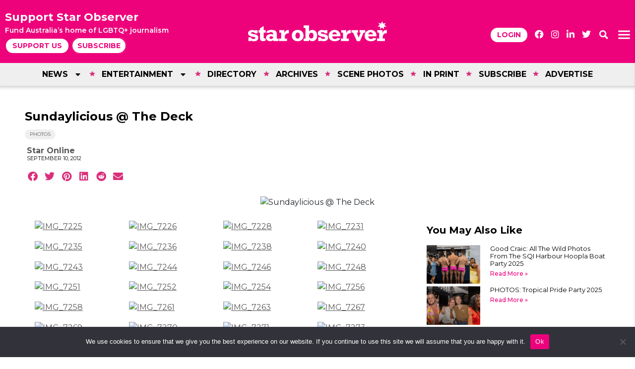

--- FILE ---
content_type: text/html; charset=UTF-8
request_url: https://www.starobserver.com.au/photos/sundaylicious-the-deck-3/84555
body_size: 52370
content:
<!DOCTYPE html>
<html lang="en-US">
<head>
	<meta charset="UTF-8">
	<meta name="viewport" content="width=device-width, initial-scale=1.0, viewport-fit=cover" />		<meta name='robots' content='index, follow, max-image-preview:large, max-snippet:-1, max-video-preview:-1' />
	<style>img:is([sizes="auto" i], [sizes^="auto," i]) { contain-intrinsic-size: 3000px 1500px }</style>
	
	<!-- This site is optimized with the Yoast SEO plugin v26.6 - https://yoast.com/wordpress/plugins/seo/ -->
	<title>Sundaylicious @ The Deck - Star Observer</title>
	<link rel="canonical" href="https://www.starobserver.com.au/photos/sundaylicious-the-deck-3/84555" />
	<meta property="og:locale" content="en_US" />
	<meta property="og:type" content="article" />
	<meta property="og:title" content="Sundaylicious @ The Deck - Star Observer" />
	<meta property="og:description" content="Date: Sunday, September 9 2012 Photos: Ari Neubauer" />
	<meta property="og:url" content="https://www.starobserver.com.au/photos/sundaylicious-the-deck-3/84555" />
	<meta property="og:site_name" content="Star Observer" />
	<meta property="article:publisher" content="https://www.facebook.com/StarObserver" />
	<meta property="article:published_time" content="2012-09-10T12:20:12+00:00" />
	<meta property="og:image" content="https://www.starobserver.com.au/wp-content/uploads/2023/04/49895856_2204569289573762_1733018685460709376_n.jpg" />
	<meta property="og:image:width" content="1181" />
	<meta property="og:image:height" content="1181" />
	<meta property="og:image:type" content="image/jpeg" />
	<meta name="author" content="Star Online" />
	<meta name="twitter:card" content="summary_large_image" />
	<meta name="twitter:creator" content="@star_observer" />
	<meta name="twitter:site" content="@star_observer" />
	<meta name="twitter:label1" content="Written by" />
	<meta name="twitter:data1" content="Star Online" />
	<script type="application/ld+json" class="yoast-schema-graph">{"@context":"https://schema.org","@graph":[{"@type":"Article","@id":"https://www.starobserver.com.au/photos/sundaylicious-the-deck-3/84555#article","isPartOf":{"@id":"https://www.starobserver.com.au/photos/sundaylicious-the-deck-3/84555"},"author":{"name":"Star Online","@id":"https://www.starobserver.com.au/#/schema/person/9d5e53b6c1794ec20f86e89609fbd25e"},"headline":"Sundaylicious @ The Deck","datePublished":"2012-09-10T12:20:12+00:00","mainEntityOfPage":{"@id":"https://www.starobserver.com.au/photos/sundaylicious-the-deck-3/84555"},"wordCount":9,"commentCount":0,"publisher":{"@id":"https://www.starobserver.com.au/#organization"},"articleSection":["Photos"],"inLanguage":"en-US","potentialAction":[{"@type":"CommentAction","name":"Comment","target":["https://www.starobserver.com.au/photos/sundaylicious-the-deck-3/84555#respond"]}]},{"@type":"WebPage","@id":"https://www.starobserver.com.au/photos/sundaylicious-the-deck-3/84555","url":"https://www.starobserver.com.au/photos/sundaylicious-the-deck-3/84555","name":"Sundaylicious @ The Deck - Star Observer","isPartOf":{"@id":"https://www.starobserver.com.au/#website"},"datePublished":"2012-09-10T12:20:12+00:00","breadcrumb":{"@id":"https://www.starobserver.com.au/photos/sundaylicious-the-deck-3/84555#breadcrumb"},"inLanguage":"en-US","potentialAction":[{"@type":"ReadAction","target":["https://www.starobserver.com.au/photos/sundaylicious-the-deck-3/84555"]}]},{"@type":"BreadcrumbList","@id":"https://www.starobserver.com.au/photos/sundaylicious-the-deck-3/84555#breadcrumb","itemListElement":[{"@type":"ListItem","position":1,"name":"Home","item":"https://www.starobserver.com.au/"},{"@type":"ListItem","position":2,"name":"Sundaylicious @ The Deck"}]},{"@type":"WebSite","@id":"https://www.starobserver.com.au/#website","url":"https://www.starobserver.com.au/","name":"Star Observer","description":"Setting Australia’s LGBTI agenda since 1979","publisher":{"@id":"https://www.starobserver.com.au/#organization"},"potentialAction":[{"@type":"SearchAction","target":{"@type":"EntryPoint","urlTemplate":"https://www.starobserver.com.au/?s={search_term_string}"},"query-input":{"@type":"PropertyValueSpecification","valueRequired":true,"valueName":"search_term_string"}}],"inLanguage":"en-US"},{"@type":"Organization","@id":"https://www.starobserver.com.au/#organization","name":"Out Publications PTY LTD","url":"https://www.starobserver.com.au/","logo":{"@type":"ImageObject","inLanguage":"en-US","@id":"https://www.starobserver.com.au/#/schema/logo/image/","url":"https://starobserver.com.au/wp-content/uploads/2023/04/49895856_2204569289573762_1733018685460709376_n.jpg","contentUrl":"https://starobserver.com.au/wp-content/uploads/2023/04/49895856_2204569289573762_1733018685460709376_n.jpg","width":1181,"height":1181,"caption":"Out Publications PTY LTD"},"image":{"@id":"https://www.starobserver.com.au/#/schema/logo/image/"},"sameAs":["https://www.facebook.com/StarObserver","https://x.com/star_observer","https://www.instagram.com/starobserver/"]},{"@type":"Person","@id":"https://www.starobserver.com.au/#/schema/person/9d5e53b6c1794ec20f86e89609fbd25e","name":"Star Online","url":"https://www.starobserver.com.au/author/admin"}]}</script>
	<!-- / Yoast SEO plugin. -->


<link rel='dns-prefetch' href='//use.fontawesome.com' />
<link rel="alternate" type="application/rss+xml" title="Star Observer &raquo; Feed" href="https://www.starobserver.com.au/feed" />
<link rel="alternate" type="application/rss+xml" title="Star Observer &raquo; Comments Feed" href="https://www.starobserver.com.au/comments/feed" />
<script type="text/javascript">
/* <![CDATA[ */
window._wpemojiSettings = {"baseUrl":"https:\/\/s.w.org\/images\/core\/emoji\/16.0.1\/72x72\/","ext":".png","svgUrl":"https:\/\/s.w.org\/images\/core\/emoji\/16.0.1\/svg\/","svgExt":".svg","source":{"wpemoji":"https:\/\/www.starobserver.com.au\/wp-includes\/js\/wp-emoji.js?ver=6.8.3","twemoji":"https:\/\/www.starobserver.com.au\/wp-includes\/js\/twemoji.js?ver=6.8.3"}};
/**
 * @output wp-includes/js/wp-emoji-loader.js
 */

/**
 * Emoji Settings as exported in PHP via _print_emoji_detection_script().
 * @typedef WPEmojiSettings
 * @type {object}
 * @property {?object} source
 * @property {?string} source.concatemoji
 * @property {?string} source.twemoji
 * @property {?string} source.wpemoji
 * @property {?boolean} DOMReady
 * @property {?Function} readyCallback
 */

/**
 * Support tests.
 * @typedef SupportTests
 * @type {object}
 * @property {?boolean} flag
 * @property {?boolean} emoji
 */

/**
 * IIFE to detect emoji support and load Twemoji if needed.
 *
 * @param {Window} window
 * @param {Document} document
 * @param {WPEmojiSettings} settings
 */
( function wpEmojiLoader( window, document, settings ) {
	if ( typeof Promise === 'undefined' ) {
		return;
	}

	var sessionStorageKey = 'wpEmojiSettingsSupports';
	var tests = [ 'flag', 'emoji' ];

	/**
	 * Checks whether the browser supports offloading to a Worker.
	 *
	 * @since 6.3.0
	 *
	 * @private
	 *
	 * @returns {boolean}
	 */
	function supportsWorkerOffloading() {
		return (
			typeof Worker !== 'undefined' &&
			typeof OffscreenCanvas !== 'undefined' &&
			typeof URL !== 'undefined' &&
			URL.createObjectURL &&
			typeof Blob !== 'undefined'
		);
	}

	/**
	 * @typedef SessionSupportTests
	 * @type {object}
	 * @property {number} timestamp
	 * @property {SupportTests} supportTests
	 */

	/**
	 * Get support tests from session.
	 *
	 * @since 6.3.0
	 *
	 * @private
	 *
	 * @returns {?SupportTests} Support tests, or null if not set or older than 1 week.
	 */
	function getSessionSupportTests() {
		try {
			/** @type {SessionSupportTests} */
			var item = JSON.parse(
				sessionStorage.getItem( sessionStorageKey )
			);
			if (
				typeof item === 'object' &&
				typeof item.timestamp === 'number' &&
				new Date().valueOf() < item.timestamp + 604800 && // Note: Number is a week in seconds.
				typeof item.supportTests === 'object'
			) {
				return item.supportTests;
			}
		} catch ( e ) {}
		return null;
	}

	/**
	 * Persist the supports in session storage.
	 *
	 * @since 6.3.0
	 *
	 * @private
	 *
	 * @param {SupportTests} supportTests Support tests.
	 */
	function setSessionSupportTests( supportTests ) {
		try {
			/** @type {SessionSupportTests} */
			var item = {
				supportTests: supportTests,
				timestamp: new Date().valueOf()
			};

			sessionStorage.setItem(
				sessionStorageKey,
				JSON.stringify( item )
			);
		} catch ( e ) {}
	}

	/**
	 * Checks if two sets of Emoji characters render the same visually.
	 *
	 * This is used to determine if the browser is rendering an emoji with multiple data points
	 * correctly. set1 is the emoji in the correct form, using a zero-width joiner. set2 is the emoji
	 * in the incorrect form, using a zero-width space. If the two sets render the same, then the browser
	 * does not support the emoji correctly.
	 *
	 * This function may be serialized to run in a Worker. Therefore, it cannot refer to variables from the containing
	 * scope. Everything must be passed by parameters.
	 *
	 * @since 4.9.0
	 *
	 * @private
	 *
	 * @param {CanvasRenderingContext2D} context 2D Context.
	 * @param {string} set1 Set of Emoji to test.
	 * @param {string} set2 Set of Emoji to test.
	 *
	 * @return {boolean} True if the two sets render the same.
	 */
	function emojiSetsRenderIdentically( context, set1, set2 ) {
		// Cleanup from previous test.
		context.clearRect( 0, 0, context.canvas.width, context.canvas.height );
		context.fillText( set1, 0, 0 );
		var rendered1 = new Uint32Array(
			context.getImageData(
				0,
				0,
				context.canvas.width,
				context.canvas.height
			).data
		);

		// Cleanup from previous test.
		context.clearRect( 0, 0, context.canvas.width, context.canvas.height );
		context.fillText( set2, 0, 0 );
		var rendered2 = new Uint32Array(
			context.getImageData(
				0,
				0,
				context.canvas.width,
				context.canvas.height
			).data
		);

		return rendered1.every( function ( rendered2Data, index ) {
			return rendered2Data === rendered2[ index ];
		} );
	}

	/**
	 * Checks if the center point of a single emoji is empty.
	 *
	 * This is used to determine if the browser is rendering an emoji with a single data point
	 * correctly. The center point of an incorrectly rendered emoji will be empty. A correctly
	 * rendered emoji will have a non-zero value at the center point.
	 *
	 * This function may be serialized to run in a Worker. Therefore, it cannot refer to variables from the containing
	 * scope. Everything must be passed by parameters.
	 *
	 * @since 6.8.2
	 *
	 * @private
	 *
	 * @param {CanvasRenderingContext2D} context 2D Context.
	 * @param {string} emoji Emoji to test.
	 *
	 * @return {boolean} True if the center point is empty.
	 */
	function emojiRendersEmptyCenterPoint( context, emoji ) {
		// Cleanup from previous test.
		context.clearRect( 0, 0, context.canvas.width, context.canvas.height );
		context.fillText( emoji, 0, 0 );

		// Test if the center point (16, 16) is empty (0,0,0,0).
		var centerPoint = context.getImageData(16, 16, 1, 1);
		for ( var i = 0; i < centerPoint.data.length; i++ ) {
			if ( centerPoint.data[ i ] !== 0 ) {
				// Stop checking the moment it's known not to be empty.
				return false;
			}
		}

		return true;
	}

	/**
	 * Determines if the browser properly renders Emoji that Twemoji can supplement.
	 *
	 * This function may be serialized to run in a Worker. Therefore, it cannot refer to variables from the containing
	 * scope. Everything must be passed by parameters.
	 *
	 * @since 4.2.0
	 *
	 * @private
	 *
	 * @param {CanvasRenderingContext2D} context 2D Context.
	 * @param {string} type Whether to test for support of "flag" or "emoji".
	 * @param {Function} emojiSetsRenderIdentically Reference to emojiSetsRenderIdentically function, needed due to minification.
	 * @param {Function} emojiRendersEmptyCenterPoint Reference to emojiRendersEmptyCenterPoint function, needed due to minification.
	 *
	 * @return {boolean} True if the browser can render emoji, false if it cannot.
	 */
	function browserSupportsEmoji( context, type, emojiSetsRenderIdentically, emojiRendersEmptyCenterPoint ) {
		var isIdentical;

		switch ( type ) {
			case 'flag':
				/*
				 * Test for Transgender flag compatibility. Added in Unicode 13.
				 *
				 * To test for support, we try to render it, and compare the rendering to how it would look if
				 * the browser doesn't render it correctly (white flag emoji + transgender symbol).
				 */
				isIdentical = emojiSetsRenderIdentically(
					context,
					'\uD83C\uDFF3\uFE0F\u200D\u26A7\uFE0F', // as a zero-width joiner sequence
					'\uD83C\uDFF3\uFE0F\u200B\u26A7\uFE0F' // separated by a zero-width space
				);

				if ( isIdentical ) {
					return false;
				}

				/*
				 * Test for Sark flag compatibility. This is the least supported of the letter locale flags,
				 * so gives us an easy test for full support.
				 *
				 * To test for support, we try to render it, and compare the rendering to how it would look if
				 * the browser doesn't render it correctly ([C] + [Q]).
				 */
				isIdentical = emojiSetsRenderIdentically(
					context,
					'\uD83C\uDDE8\uD83C\uDDF6', // as the sequence of two code points
					'\uD83C\uDDE8\u200B\uD83C\uDDF6' // as the two code points separated by a zero-width space
				);

				if ( isIdentical ) {
					return false;
				}

				/*
				 * Test for English flag compatibility. England is a country in the United Kingdom, it
				 * does not have a two letter locale code but rather a five letter sub-division code.
				 *
				 * To test for support, we try to render it, and compare the rendering to how it would look if
				 * the browser doesn't render it correctly (black flag emoji + [G] + [B] + [E] + [N] + [G]).
				 */
				isIdentical = emojiSetsRenderIdentically(
					context,
					// as the flag sequence
					'\uD83C\uDFF4\uDB40\uDC67\uDB40\uDC62\uDB40\uDC65\uDB40\uDC6E\uDB40\uDC67\uDB40\uDC7F',
					// with each code point separated by a zero-width space
					'\uD83C\uDFF4\u200B\uDB40\uDC67\u200B\uDB40\uDC62\u200B\uDB40\uDC65\u200B\uDB40\uDC6E\u200B\uDB40\uDC67\u200B\uDB40\uDC7F'
				);

				return ! isIdentical;
			case 'emoji':
				/*
				 * Does Emoji 16.0 cause the browser to go splat?
				 *
				 * To test for Emoji 16.0 support, try to render a new emoji: Splatter.
				 *
				 * The splatter emoji is a single code point emoji. Testing for browser support
				 * required testing the center point of the emoji to see if it is empty.
				 *
				 * 0xD83E 0xDEDF (\uD83E\uDEDF) == 🫟 Splatter.
				 *
				 * When updating this test, please ensure that the emoji is either a single code point
				 * or switch to using the emojiSetsRenderIdentically function and testing with a zero-width
				 * joiner vs a zero-width space.
				 */
				var notSupported = emojiRendersEmptyCenterPoint( context, '\uD83E\uDEDF' );
				return ! notSupported;
		}

		return false;
	}

	/**
	 * Checks emoji support tests.
	 *
	 * This function may be serialized to run in a Worker. Therefore, it cannot refer to variables from the containing
	 * scope. Everything must be passed by parameters.
	 *
	 * @since 6.3.0
	 *
	 * @private
	 *
	 * @param {string[]} tests Tests.
	 * @param {Function} browserSupportsEmoji Reference to browserSupportsEmoji function, needed due to minification.
	 * @param {Function} emojiSetsRenderIdentically Reference to emojiSetsRenderIdentically function, needed due to minification.
	 * @param {Function} emojiRendersEmptyCenterPoint Reference to emojiRendersEmptyCenterPoint function, needed due to minification.
	 *
	 * @return {SupportTests} Support tests.
	 */
	function testEmojiSupports( tests, browserSupportsEmoji, emojiSetsRenderIdentically, emojiRendersEmptyCenterPoint ) {
		var canvas;
		if (
			typeof WorkerGlobalScope !== 'undefined' &&
			self instanceof WorkerGlobalScope
		) {
			canvas = new OffscreenCanvas( 300, 150 ); // Dimensions are default for HTMLCanvasElement.
		} else {
			canvas = document.createElement( 'canvas' );
		}

		var context = canvas.getContext( '2d', { willReadFrequently: true } );

		/*
		 * Chrome on OS X added native emoji rendering in M41. Unfortunately,
		 * it doesn't work when the font is bolder than 500 weight. So, we
		 * check for bold rendering support to avoid invisible emoji in Chrome.
		 */
		context.textBaseline = 'top';
		context.font = '600 32px Arial';

		var supports = {};
		tests.forEach( function ( test ) {
			supports[ test ] = browserSupportsEmoji( context, test, emojiSetsRenderIdentically, emojiRendersEmptyCenterPoint );
		} );
		return supports;
	}

	/**
	 * Adds a script to the head of the document.
	 *
	 * @ignore
	 *
	 * @since 4.2.0
	 *
	 * @param {string} src The url where the script is located.
	 *
	 * @return {void}
	 */
	function addScript( src ) {
		var script = document.createElement( 'script' );
		script.src = src;
		script.defer = true;
		document.head.appendChild( script );
	}

	settings.supports = {
		everything: true,
		everythingExceptFlag: true
	};

	// Create a promise for DOMContentLoaded since the worker logic may finish after the event has fired.
	var domReadyPromise = new Promise( function ( resolve ) {
		document.addEventListener( 'DOMContentLoaded', resolve, {
			once: true
		} );
	} );

	// Obtain the emoji support from the browser, asynchronously when possible.
	new Promise( function ( resolve ) {
		var supportTests = getSessionSupportTests();
		if ( supportTests ) {
			resolve( supportTests );
			return;
		}

		if ( supportsWorkerOffloading() ) {
			try {
				// Note that the functions are being passed as arguments due to minification.
				var workerScript =
					'postMessage(' +
					testEmojiSupports.toString() +
					'(' +
					[
						JSON.stringify( tests ),
						browserSupportsEmoji.toString(),
						emojiSetsRenderIdentically.toString(),
						emojiRendersEmptyCenterPoint.toString()
					].join( ',' ) +
					'));';
				var blob = new Blob( [ workerScript ], {
					type: 'text/javascript'
				} );
				var worker = new Worker( URL.createObjectURL( blob ), { name: 'wpTestEmojiSupports' } );
				worker.onmessage = function ( event ) {
					supportTests = event.data;
					setSessionSupportTests( supportTests );
					worker.terminate();
					resolve( supportTests );
				};
				return;
			} catch ( e ) {}
		}

		supportTests = testEmojiSupports( tests, browserSupportsEmoji, emojiSetsRenderIdentically, emojiRendersEmptyCenterPoint );
		setSessionSupportTests( supportTests );
		resolve( supportTests );
	} )
		// Once the browser emoji support has been obtained from the session, finalize the settings.
		.then( function ( supportTests ) {
			/*
			 * Tests the browser support for flag emojis and other emojis, and adjusts the
			 * support settings accordingly.
			 */
			for ( var test in supportTests ) {
				settings.supports[ test ] = supportTests[ test ];

				settings.supports.everything =
					settings.supports.everything && settings.supports[ test ];

				if ( 'flag' !== test ) {
					settings.supports.everythingExceptFlag =
						settings.supports.everythingExceptFlag &&
						settings.supports[ test ];
				}
			}

			settings.supports.everythingExceptFlag =
				settings.supports.everythingExceptFlag &&
				! settings.supports.flag;

			// Sets DOMReady to false and assigns a ready function to settings.
			settings.DOMReady = false;
			settings.readyCallback = function () {
				settings.DOMReady = true;
			};
		} )
		.then( function () {
			return domReadyPromise;
		} )
		.then( function () {
			// When the browser can not render everything we need to load a polyfill.
			if ( ! settings.supports.everything ) {
				settings.readyCallback();

				var src = settings.source || {};

				if ( src.concatemoji ) {
					addScript( src.concatemoji );
				} else if ( src.wpemoji && src.twemoji ) {
					addScript( src.twemoji );
					addScript( src.wpemoji );
				}
			}
		} );
} )( window, document, window._wpemojiSettings );

/* ]]> */
</script>
<!-- starobserver.com.au is managing ads with Advanced Ads 1.56.1 --><script id="staro-ready">
			/**
 * Wait for the page to be ready before firing JS.
 *
 * @param {function} callback - A callable function to be executed.
 * @param {string} [requestedState=complete] - document.readyState to wait for. Defaults to 'complete', can be 'interactive'.
 */
window.advanced_ads_ready = function ( callback, requestedState ) {
	requestedState = requestedState || 'complete';
	var checkState = function ( state ) {
		return requestedState === 'interactive' ? state !== 'loading' : state === 'complete';
	};

	// If we have reached the correct state, fire the callback.
	if ( checkState( document.readyState ) ) {
		callback();
		return;
	}
	// We are not yet in the correct state, attach an event handler, only fire once if the requested state is 'interactive'.
	document.addEventListener( 'readystatechange', function ( event ) {
		if ( checkState( event.target.readyState ) ) {
			callback();
		}
	}, {once: requestedState === 'interactive'} );
};

window.advanced_ads_ready_queue = window.advanced_ads_ready_queue || [];
		</script>
		<link rel='stylesheet' id='genesis-blocks-style-css-css' href='https://www.starobserver.com.au/wp-content/plugins/genesis-blocks/dist/style-blocks.build.css?ver=1735226621' type='text/css' media='all' />
<link rel='stylesheet' id='grid-columns-css' href='https://www.starobserver.com.au/wp-content/plugins/grid-columns/css/columns.css?ver=20130123' type='text/css' media='all' />
<link rel='stylesheet' id='ayecode-ui-css' href='https://www.starobserver.com.au/wp-content/plugins/geodirectory/vendor/ayecode/wp-ayecode-ui/assets/css/ayecode-ui-compatibility.css?ver=0.2.31' type='text/css' media='all' />
<style id='ayecode-ui-inline-css' type='text/css'>
body.modal-open #wpadminbar{z-index:999}.embed-responsive-16by9 .fluid-width-video-wrapper{padding:0!important;position:initial}
</style>
<link rel='stylesheet' id='sbi_styles-css' href='https://www.starobserver.com.au/wp-content/plugins/instagram-feed/css/sbi-styles.css?ver=6.10.0' type='text/css' media='all' />
<style id='wp-emoji-styles-inline-css' type='text/css'>

	img.wp-smiley, img.emoji {
		display: inline !important;
		border: none !important;
		box-shadow: none !important;
		height: 1em !important;
		width: 1em !important;
		margin: 0 0.07em !important;
		vertical-align: -0.1em !important;
		background: none !important;
		padding: 0 !important;
	}
</style>
<link rel='stylesheet' id='wp-block-library-css' href='https://www.starobserver.com.au/wp-includes/css/dist/block-library/style.css?ver=6.8.3' type='text/css' media='all' />
<style id='classic-theme-styles-inline-css' type='text/css'>
/**
 * These rules are needed for backwards compatibility.
 * They should match the button element rules in the base theme.json file.
 */
.wp-block-button__link {
	color: #ffffff;
	background-color: #32373c;
	border-radius: 9999px; /* 100% causes an oval, but any explicit but really high value retains the pill shape. */

	/* This needs a low specificity so it won't override the rules from the button element if defined in theme.json. */
	box-shadow: none;
	text-decoration: none;

	/* The extra 2px are added to size solids the same as the outline versions.*/
	padding: calc(0.667em + 2px) calc(1.333em + 2px);

	font-size: 1.125em;
}

.wp-block-file__button {
	background: #32373c;
	color: #ffffff;
	text-decoration: none;
}

</style>
<link rel='stylesheet' id='wp-components-css' href='https://www.starobserver.com.au/wp-includes/css/dist/components/style.css?ver=6.8.3' type='text/css' media='all' />
<link rel='stylesheet' id='wp-preferences-css' href='https://www.starobserver.com.au/wp-includes/css/dist/preferences/style.css?ver=6.8.3' type='text/css' media='all' />
<link rel='stylesheet' id='wp-block-editor-css' href='https://www.starobserver.com.au/wp-includes/css/dist/block-editor/style.css?ver=6.8.3' type='text/css' media='all' />
<link rel='stylesheet' id='popup-maker-block-library-style-css' href='https://www.starobserver.com.au/wp-content/plugins/popup-maker/dist/packages/block-library-style.css?ver=dbea705cfafe089d65f1' type='text/css' media='all' />
<style id='global-styles-inline-css' type='text/css'>
:root{--wp--preset--aspect-ratio--square: 1;--wp--preset--aspect-ratio--4-3: 4/3;--wp--preset--aspect-ratio--3-4: 3/4;--wp--preset--aspect-ratio--3-2: 3/2;--wp--preset--aspect-ratio--2-3: 2/3;--wp--preset--aspect-ratio--16-9: 16/9;--wp--preset--aspect-ratio--9-16: 9/16;--wp--preset--color--black: #000000;--wp--preset--color--cyan-bluish-gray: #abb8c3;--wp--preset--color--white: #ffffff;--wp--preset--color--pale-pink: #f78da7;--wp--preset--color--vivid-red: #cf2e2e;--wp--preset--color--luminous-vivid-orange: #ff6900;--wp--preset--color--luminous-vivid-amber: #fcb900;--wp--preset--color--light-green-cyan: #7bdcb5;--wp--preset--color--vivid-green-cyan: #00d084;--wp--preset--color--pale-cyan-blue: #8ed1fc;--wp--preset--color--vivid-cyan-blue: #0693e3;--wp--preset--color--vivid-purple: #9b51e0;--wp--preset--gradient--vivid-cyan-blue-to-vivid-purple: linear-gradient(135deg,rgba(6,147,227,1) 0%,rgb(155,81,224) 100%);--wp--preset--gradient--light-green-cyan-to-vivid-green-cyan: linear-gradient(135deg,rgb(122,220,180) 0%,rgb(0,208,130) 100%);--wp--preset--gradient--luminous-vivid-amber-to-luminous-vivid-orange: linear-gradient(135deg,rgba(252,185,0,1) 0%,rgba(255,105,0,1) 100%);--wp--preset--gradient--luminous-vivid-orange-to-vivid-red: linear-gradient(135deg,rgba(255,105,0,1) 0%,rgb(207,46,46) 100%);--wp--preset--gradient--very-light-gray-to-cyan-bluish-gray: linear-gradient(135deg,rgb(238,238,238) 0%,rgb(169,184,195) 100%);--wp--preset--gradient--cool-to-warm-spectrum: linear-gradient(135deg,rgb(74,234,220) 0%,rgb(151,120,209) 20%,rgb(207,42,186) 40%,rgb(238,44,130) 60%,rgb(251,105,98) 80%,rgb(254,248,76) 100%);--wp--preset--gradient--blush-light-purple: linear-gradient(135deg,rgb(255,206,236) 0%,rgb(152,150,240) 100%);--wp--preset--gradient--blush-bordeaux: linear-gradient(135deg,rgb(254,205,165) 0%,rgb(254,45,45) 50%,rgb(107,0,62) 100%);--wp--preset--gradient--luminous-dusk: linear-gradient(135deg,rgb(255,203,112) 0%,rgb(199,81,192) 50%,rgb(65,88,208) 100%);--wp--preset--gradient--pale-ocean: linear-gradient(135deg,rgb(255,245,203) 0%,rgb(182,227,212) 50%,rgb(51,167,181) 100%);--wp--preset--gradient--electric-grass: linear-gradient(135deg,rgb(202,248,128) 0%,rgb(113,206,126) 100%);--wp--preset--gradient--midnight: linear-gradient(135deg,rgb(2,3,129) 0%,rgb(40,116,252) 100%);--wp--preset--font-size--small: 13px;--wp--preset--font-size--medium: 20px;--wp--preset--font-size--large: 36px;--wp--preset--font-size--x-large: 42px;--wp--preset--spacing--20: 0.44rem;--wp--preset--spacing--30: 0.67rem;--wp--preset--spacing--40: 1rem;--wp--preset--spacing--50: 1.5rem;--wp--preset--spacing--60: 2.25rem;--wp--preset--spacing--70: 3.38rem;--wp--preset--spacing--80: 5.06rem;--wp--preset--shadow--natural: 6px 6px 9px rgba(0, 0, 0, 0.2);--wp--preset--shadow--deep: 12px 12px 50px rgba(0, 0, 0, 0.4);--wp--preset--shadow--sharp: 6px 6px 0px rgba(0, 0, 0, 0.2);--wp--preset--shadow--outlined: 6px 6px 0px -3px rgba(255, 255, 255, 1), 6px 6px rgba(0, 0, 0, 1);--wp--preset--shadow--crisp: 6px 6px 0px rgba(0, 0, 0, 1);}:where(.is-layout-flex){gap: 0.5em;}:where(.is-layout-grid){gap: 0.5em;}body .is-layout-flex{display: flex;}.is-layout-flex{flex-wrap: wrap;align-items: center;}.is-layout-flex > :is(*, div){margin: 0;}body .is-layout-grid{display: grid;}.is-layout-grid > :is(*, div){margin: 0;}:where(.wp-block-columns.is-layout-flex){gap: 2em;}:where(.wp-block-columns.is-layout-grid){gap: 2em;}:where(.wp-block-post-template.is-layout-flex){gap: 1.25em;}:where(.wp-block-post-template.is-layout-grid){gap: 1.25em;}.has-black-color{color: var(--wp--preset--color--black) !important;}.has-cyan-bluish-gray-color{color: var(--wp--preset--color--cyan-bluish-gray) !important;}.has-white-color{color: var(--wp--preset--color--white) !important;}.has-pale-pink-color{color: var(--wp--preset--color--pale-pink) !important;}.has-vivid-red-color{color: var(--wp--preset--color--vivid-red) !important;}.has-luminous-vivid-orange-color{color: var(--wp--preset--color--luminous-vivid-orange) !important;}.has-luminous-vivid-amber-color{color: var(--wp--preset--color--luminous-vivid-amber) !important;}.has-light-green-cyan-color{color: var(--wp--preset--color--light-green-cyan) !important;}.has-vivid-green-cyan-color{color: var(--wp--preset--color--vivid-green-cyan) !important;}.has-pale-cyan-blue-color{color: var(--wp--preset--color--pale-cyan-blue) !important;}.has-vivid-cyan-blue-color{color: var(--wp--preset--color--vivid-cyan-blue) !important;}.has-vivid-purple-color{color: var(--wp--preset--color--vivid-purple) !important;}.has-black-background-color{background-color: var(--wp--preset--color--black) !important;}.has-cyan-bluish-gray-background-color{background-color: var(--wp--preset--color--cyan-bluish-gray) !important;}.has-white-background-color{background-color: var(--wp--preset--color--white) !important;}.has-pale-pink-background-color{background-color: var(--wp--preset--color--pale-pink) !important;}.has-vivid-red-background-color{background-color: var(--wp--preset--color--vivid-red) !important;}.has-luminous-vivid-orange-background-color{background-color: var(--wp--preset--color--luminous-vivid-orange) !important;}.has-luminous-vivid-amber-background-color{background-color: var(--wp--preset--color--luminous-vivid-amber) !important;}.has-light-green-cyan-background-color{background-color: var(--wp--preset--color--light-green-cyan) !important;}.has-vivid-green-cyan-background-color{background-color: var(--wp--preset--color--vivid-green-cyan) !important;}.has-pale-cyan-blue-background-color{background-color: var(--wp--preset--color--pale-cyan-blue) !important;}.has-vivid-cyan-blue-background-color{background-color: var(--wp--preset--color--vivid-cyan-blue) !important;}.has-vivid-purple-background-color{background-color: var(--wp--preset--color--vivid-purple) !important;}.has-black-border-color{border-color: var(--wp--preset--color--black) !important;}.has-cyan-bluish-gray-border-color{border-color: var(--wp--preset--color--cyan-bluish-gray) !important;}.has-white-border-color{border-color: var(--wp--preset--color--white) !important;}.has-pale-pink-border-color{border-color: var(--wp--preset--color--pale-pink) !important;}.has-vivid-red-border-color{border-color: var(--wp--preset--color--vivid-red) !important;}.has-luminous-vivid-orange-border-color{border-color: var(--wp--preset--color--luminous-vivid-orange) !important;}.has-luminous-vivid-amber-border-color{border-color: var(--wp--preset--color--luminous-vivid-amber) !important;}.has-light-green-cyan-border-color{border-color: var(--wp--preset--color--light-green-cyan) !important;}.has-vivid-green-cyan-border-color{border-color: var(--wp--preset--color--vivid-green-cyan) !important;}.has-pale-cyan-blue-border-color{border-color: var(--wp--preset--color--pale-cyan-blue) !important;}.has-vivid-cyan-blue-border-color{border-color: var(--wp--preset--color--vivid-cyan-blue) !important;}.has-vivid-purple-border-color{border-color: var(--wp--preset--color--vivid-purple) !important;}.has-vivid-cyan-blue-to-vivid-purple-gradient-background{background: var(--wp--preset--gradient--vivid-cyan-blue-to-vivid-purple) !important;}.has-light-green-cyan-to-vivid-green-cyan-gradient-background{background: var(--wp--preset--gradient--light-green-cyan-to-vivid-green-cyan) !important;}.has-luminous-vivid-amber-to-luminous-vivid-orange-gradient-background{background: var(--wp--preset--gradient--luminous-vivid-amber-to-luminous-vivid-orange) !important;}.has-luminous-vivid-orange-to-vivid-red-gradient-background{background: var(--wp--preset--gradient--luminous-vivid-orange-to-vivid-red) !important;}.has-very-light-gray-to-cyan-bluish-gray-gradient-background{background: var(--wp--preset--gradient--very-light-gray-to-cyan-bluish-gray) !important;}.has-cool-to-warm-spectrum-gradient-background{background: var(--wp--preset--gradient--cool-to-warm-spectrum) !important;}.has-blush-light-purple-gradient-background{background: var(--wp--preset--gradient--blush-light-purple) !important;}.has-blush-bordeaux-gradient-background{background: var(--wp--preset--gradient--blush-bordeaux) !important;}.has-luminous-dusk-gradient-background{background: var(--wp--preset--gradient--luminous-dusk) !important;}.has-pale-ocean-gradient-background{background: var(--wp--preset--gradient--pale-ocean) !important;}.has-electric-grass-gradient-background{background: var(--wp--preset--gradient--electric-grass) !important;}.has-midnight-gradient-background{background: var(--wp--preset--gradient--midnight) !important;}.has-small-font-size{font-size: var(--wp--preset--font-size--small) !important;}.has-medium-font-size{font-size: var(--wp--preset--font-size--medium) !important;}.has-large-font-size{font-size: var(--wp--preset--font-size--large) !important;}.has-x-large-font-size{font-size: var(--wp--preset--font-size--x-large) !important;}
:where(.wp-block-post-template.is-layout-flex){gap: 1.25em;}:where(.wp-block-post-template.is-layout-grid){gap: 1.25em;}
:where(.wp-block-columns.is-layout-flex){gap: 2em;}:where(.wp-block-columns.is-layout-grid){gap: 2em;}
:root :where(.wp-block-pullquote){font-size: 1.5em;line-height: 1.6;}
</style>
<link rel='stylesheet' id='contact-form-7-css' href='https://www.starobserver.com.au/wp-content/plugins/contact-form-7/includes/css/styles.css?ver=6.1.4' type='text/css' media='all' />
<link rel='stylesheet' id='cookie-notice-front-css' href='https://www.starobserver.com.au/wp-content/plugins/cookie-notice/css/front.css?ver=2.5.11' type='text/css' media='all' />
<link rel='stylesheet' id='gn-frontend-gnfollow-style-css' href='https://www.starobserver.com.au/wp-content/plugins/gn-publisher/assets/css/gn-frontend-gnfollow.css?ver=1.5.25' type='text/css' media='all' />
<link rel='stylesheet' id='gravity-forms-otp-css' href='https://www.starobserver.com.au/wp-content/plugins/gravity-forms-otp-verification/assets/css/gravity-forms-otp.css?ver=1.0.1' type='text/css' media='all' />
<link rel='stylesheet' id='wpsms-front-css' href='https://www.starobserver.com.au/wp-content/plugins/wp-sms/assets/css/front-styles.css?ver=7.1' type='text/css' media='all' />
<link rel='stylesheet' id='elementor-frontend-css' href='https://www.starobserver.com.au/wp-content/uploads/elementor/css/custom-frontend.css?ver=1762741610' type='text/css' media='all' />
<link rel='stylesheet' id='e-popup-css' href='https://www.starobserver.com.au/wp-content/plugins/elementor-pro/assets/css/conditionals/popup.min.css?ver=3.26.2' type='text/css' media='all' />
<link rel='stylesheet' id='widget-text-editor-css' href='https://www.starobserver.com.au/wp-content/plugins/elementor/assets/css/widget-text-editor.min.css?ver=3.26.3' type='text/css' media='all' />
<link rel='stylesheet' id='widget-image-css' href='https://www.starobserver.com.au/wp-content/plugins/elementor/assets/css/widget-image.min.css?ver=3.26.3' type='text/css' media='all' />
<link rel='stylesheet' id='widget-icon-list-css' href='https://www.starobserver.com.au/wp-content/uploads/elementor/css/custom-widget-icon-list.min.css?ver=1762741610' type='text/css' media='all' />
<link rel='stylesheet' id='widget-nav-menu-css' href='https://www.starobserver.com.au/wp-content/uploads/elementor/css/custom-pro-widget-nav-menu.min.css?ver=1762741610' type='text/css' media='all' />
<link rel='stylesheet' id='widget-search-css' href='https://www.starobserver.com.au/wp-content/plugins/elementor-pro/assets/css/widget-search.min.css?ver=3.26.2' type='text/css' media='all' />
<link rel='stylesheet' id='elementor-icons-css' href='https://www.starobserver.com.au/wp-content/plugins/elementor/assets/lib/eicons/css/elementor-icons.css?ver=5.34.0' type='text/css' media='all' />
<link rel='stylesheet' id='elementor-post-221595-css' href='https://www.starobserver.com.au/wp-content/uploads/elementor/css/post-221595.css?ver=1762741609' type='text/css' media='all' />
<link rel='stylesheet' id='sbistyles-css' href='https://www.starobserver.com.au/wp-content/plugins/instagram-feed/css/sbi-styles.min.css?ver=6.10.0' type='text/css' media='all' />
<link rel='stylesheet' id='elementor-post-240092-css' href='https://www.starobserver.com.au/wp-content/uploads/elementor/css/post-240092.css?ver=1766478003' type='text/css' media='all' />
<link rel='stylesheet' id='elementor-post-221601-css' href='https://www.starobserver.com.au/wp-content/uploads/elementor/css/post-221601.css?ver=1766138925' type='text/css' media='all' />
<link rel='stylesheet' id='elementor-post-221599-css' href='https://www.starobserver.com.au/wp-content/uploads/elementor/css/post-221599.css?ver=1767676914' type='text/css' media='all' />
<link rel='stylesheet' id='photonic-slider-css' href='https://www.starobserver.com.au/wp-content/plugins/photonic/include/ext/splide/splide.min.css?ver=20250925-124917' type='text/css' media='all' />
<link rel='stylesheet' id='photonic-lightbox-css' href='https://www.starobserver.com.au/wp-content/plugins/photonic/include/ext/photoswipe/photoswipe.min.css?ver=20250925-124917' type='text/css' media='all' />
<link rel='stylesheet' id='photonic-css' href='https://www.starobserver.com.au/wp-content/plugins/photonic/include/css/front-end/core/photonic.min.css?ver=20250925-124917' type='text/css' media='all' />
<style id='photonic-inline-css' type='text/css'>
/* Retrieved from saved CSS */
.photonic-panel { background:  rgb(17,17,17)  !important;

	border-top: 1px solid #333333;
	border-right: 1px solid #333333;
	border-bottom: 1px solid #333333;
	border-left: 1px solid #333333;
 }
.photonic-flickr-stream .photonic-pad-photosets { margin: 15px; }
.photonic-flickr-stream .photonic-pad-galleries { margin: 10px; }
.photonic-flickr-stream .photonic-pad-photos { padding: 5px 10px; }
.photonic-google-stream .photonic-pad-photos { padding: 5px 10px; }
.photonic-zenfolio-stream .photonic-pad-photos { padding: 5px 10px; }
.photonic-zenfolio-stream .photonic-pad-photosets { margin: 5px 10px; }
.photonic-smug-stream .photonic-pad-albums { margin: 10px; }
.photonic-smug-stream .photonic-pad-photos { padding: 5px 10px; }
.photonic-random-layout .photonic-thumb { padding: 2px}
.photonic-masonry-layout .photonic-thumb { padding: 2px}
.photonic-mosaic-layout .photonic-thumb { padding: 2px}

</style>
<link rel='stylesheet' id='theme-swiper-css-css' href='https://www.starobserver.com.au/wp-content/themes/star-observer/app/assets/lib/swiper/swiper-bundle.css?ver=6.8.3' type='text/css' media='all' />
<link rel='stylesheet' id='bootstrap-datepicker-css-css' href='https://www.starobserver.com.au/wp-content/themes/star-observer/app/assets/lib/bootstrap-datepicker/bootstrap-datepicker.min.css?ver=d41d8cd98f00b204e9800998ecf8427e' type='text/css' media='all' />
<link rel='stylesheet' id='fancybox-css-css' href='https://www.starobserver.com.au/wp-content/themes/star-observer/app/assets/lib/fancybox/fancybox.css?ver=d41d8cd98f00b204e9800998ecf8427e' type='text/css' media='all' />
<link rel='stylesheet' id='theme-style-css' href='https://www.starobserver.com.au/wp-content/themes/star-observer/dist/css/main.min.css?ver=d41d8cd98f00b204e9800998ecf8427e' type='text/css' media='all' />
<link rel='stylesheet' id='font-awesome-css' href='https://use.fontawesome.com/releases/v7.1.0/css/all.css?wpfas=true' type='text/css' media='all' />
<link rel='stylesheet' id='google-fonts-1-css' href='https://fonts.googleapis.com/css?family=Montserrat%3A100%2C100italic%2C200%2C200italic%2C300%2C300italic%2C400%2C400italic%2C500%2C500italic%2C600%2C600italic%2C700%2C700italic%2C800%2C800italic%2C900%2C900italic&#038;display=swap&#038;ver=6.8.3' type='text/css' media='all' />
<link rel='stylesheet' id='elementor-icons-shared-0-css' href='https://www.starobserver.com.au/wp-content/plugins/elementor/assets/lib/font-awesome/css/fontawesome.css?ver=5.15.3' type='text/css' media='all' />
<link rel='stylesheet' id='elementor-icons-fa-brands-css' href='https://www.starobserver.com.au/wp-content/plugins/elementor/assets/lib/font-awesome/css/brands.css?ver=5.15.3' type='text/css' media='all' />
<link rel='stylesheet' id='elementor-icons-fa-solid-css' href='https://www.starobserver.com.au/wp-content/plugins/elementor/assets/lib/font-awesome/css/solid.css?ver=5.15.3' type='text/css' media='all' />
<link rel="preconnect" href="https://fonts.gstatic.com/" crossorigin><script type="text/javascript" src="https://www.starobserver.com.au/wp-includes/js/jquery/jquery.js?ver=3.7.1" id="jquery-core-js"></script>
<script type="text/javascript" id="jquery-core-js-after">
/* <![CDATA[ */
window.gdSetMap = window.gdSetMap || 'osm';window.gdLoadMap = window.gdLoadMap || '';
(function(){
  // inject minimal CSS once
  if(!document.getElementById('star-suggest-css')){
    var css='\n.star-suggest-wrap{position:relative}'+
            '\n.star-suggest-input{width:100%;border:none;border-bottom:1px solid #ccc;outline:none;padding:10px 84px 10px 0;background:transparent}'+
            /* hide native browser clear buttons */
            '\n.star-suggest-input::-webkit-search-cancel-button{ -webkit-appearance:none; appearance:none; }'+
            '\n.star-suggest-input::-ms-clear{ display:none; width:0; height:0; }'+
            '\n.star-suggest-input::-ms-reveal{ display:none; width:0; height:0; }'+
            /* hide common submit buttons (Ivory Search, WP search) */
            '\n.is-search-form .is-search-submit, .is-search-form button[type=submit], .is-search-form input[type=submit]{ display:none !important; }'+
            '\n.search-form button[type=submit], .search-form input[type=submit]{ display:none !important; }'+
            '\n.star-suggest-actions{position:absolute;right:0;top:50%;transform:translateY(-50%);display:flex;align-items:center;gap:10px;font-weight:600}'+
            '\n.star-suggest-clear{cursor:pointer;color:#6d6d6d;text-transform:uppercase;font-size:12px;letter-spacing:.06em;margin-right:8px}'+
            /* style Font Awesome times icon */
            '\n.star-suggest-wrap .fa-times, .star-suggest-wrap .fas.fa-times, .star-suggest-wrap i.fa-times{color:#ed027b!important;cursor:pointer!important;margin-left:8px!important;display:inline-block!important;position:relative!important}'+
            '\n.e-search-input-wrapper .fa-times, .e-search-input-wrapper .fas.fa-times, .e-search-input-wrapper i.fa-times{color:#ed027b!important;cursor:pointer!important;margin-left:8px!important;display:inline-block!important}'+
            '\n#so-search-bar .fa-times, #so-search-bar .fas.fa-times, #so-search-bar i.fa-times{color:#ed027b!important;cursor:pointer!important;margin-left:8px!important}'+
            '\n.star-suggest{position:absolute;left:0;right:0;background:#fff;max-height:420px;overflow:auto;box-shadow:0 8px 24px rgba(0,0,0,.18);border-radius:8px;margin-top:10px;display:none;padding:6px 0;z-index:1000}'+
            '\n.star-suggest a{display:block;padding:14px 18px;color:#111;text-decoration:none;border-bottom:1px solid #f1f1f1}'+
            '\n.star-suggest a:last-child{border-bottom:none}'+
            '\n.star-suggest a:hover{background:#f7f7f7}';
    var style=document.createElement('style'); style.id='star-suggest-css'; style.textContent=css; document.head.appendChild(style);
  }

  function init(){
    var inputs=document.querySelectorAll('input[type="search"], input[name="s"]');
    inputs.forEach(function(i){attach(i)});
  }

  function attach(input){
    if(input._starSuggest){return;}
    input._starSuggest=true;

    // wrap input for underline + actions
    var wrap=document.createElement('div');
    wrap.className='star-suggest-wrap';
    input.parentNode.insertBefore(wrap,input);
    wrap.appendChild(input);
    input.classList.add('star-suggest-input');
    // try to hide submit buttons in the same form (if any)
    try{ var form=input.closest('form'); if(form){
      Array.prototype.forEach.call(form.querySelectorAll('button[type=submit], input[type=submit], .is-search-submit'), function(el){ el.style.display='none'; });
    } } catch(e){}

    var actions=document.createElement('div');
    actions.className='star-suggest-actions';
    var clear=document.createElement('span'); clear.className='star-suggest-clear'; clear.textContent='CLEAR';
    actions.appendChild(clear); wrap.appendChild(actions);

    var list=document.createElement('div'); list.className='star-suggest'; wrap.appendChild(list);

    function hide(){ list.style.display='none'; }
    function show(){ list.style.display='block'; }
    function empty(){ list.innerHTML=''; hide(); }
    function doClear(){ input.value=''; empty(); input.focus(); }
    clear.addEventListener('click', doClear);
    // Also attach to Font Awesome icon when it appears and move it to actions container
    function attachFaIcon(){
      // Look in wrap first, then parent container (for sibling icons)
      var faIcon = wrap.querySelector('.fa-times, .fas.fa-times');
      if(!faIcon && wrap.parentNode){
        faIcon = wrap.parentNode.querySelector('.fa-times, .fas.fa-times');
      }
      if(faIcon && !faIcon._starClearAttached){
        faIcon._starClearAttached = true;
        // Move icon to actions container if it's not already there
        if(faIcon.parentNode !== actions){
          actions.appendChild(faIcon);
        }
        faIcon.addEventListener('click', doClear);
      }
    }
    // Check when input is focused or typed
    input.addEventListener('input', attachFaIcon);
    input.addEventListener('focus', attachFaIcon);
    setTimeout(attachFaIcon, 200);
    // Also check periodically for dynamically added icons
    setInterval(attachFaIcon, 500);

    // Suggestions disabled - users can directly search instead
    // Auto-focus when search bar is opened
    var searchBar = document.getElementById('so-search-bar');
    if(searchBar){
      var observer = new MutationObserver(function(mutations){
        if(searchBar.classList.contains('active')){
          setTimeout(function(){ input.focus(); }, 100);
        }
      });
      observer.observe(searchBar, { attributes: true, attributeFilter: ['class'] });
    }

    document.addEventListener('click', function(e){ if(!wrap.contains(e.target)){ hide(); } });
  }

  if(document.readyState==='loading'){document.addEventListener('DOMContentLoaded', init);} else {init();}
})();
/* ]]> */
</script>
<script type="text/javascript" src="https://www.starobserver.com.au/wp-includes/js/jquery/jquery-migrate.js?ver=3.4.1" id="jquery-migrate-js"></script>
<script type="text/javascript" id="jquery-js-after">
/* <![CDATA[ */
window.gdSetMap = window.gdSetMap || 'osm';window.gdLoadMap = window.gdLoadMap || '';
/* ]]> */
</script>
<script type="text/javascript" src="https://www.starobserver.com.au/wp-content/plugins/geodirectory/vendor/ayecode/wp-ayecode-ui/assets/js/bootstrap.bundle.min.js?ver=0.2.31" id="bootstrap-js-bundle-js"></script>
<script type="text/javascript" id="bootstrap-js-bundle-js-after">
/* <![CDATA[ */
function aui_init_greedy_nav(){jQuery('nav.greedy').each(function(i,obj){if(jQuery(this).hasClass("being-greedy")){return true}jQuery(this).addClass('navbar-expand');var $vlinks='';var $dDownClass='';if(jQuery(this).find('.navbar-nav').length){if(jQuery(this).find('.navbar-nav').hasClass("being-greedy")){return true}$vlinks=jQuery(this).find('.navbar-nav').addClass("being-greedy w-100").removeClass('overflow-hidden')}else if(jQuery(this).find('.nav').length){if(jQuery(this).find('.nav').hasClass("being-greedy")){return true}$vlinks=jQuery(this).find('.nav').addClass("being-greedy w-100").removeClass('overflow-hidden');$dDownClass=' mt-2 '}else{return false}jQuery($vlinks).append('<li class="nav-item list-unstyled ml-auto greedy-btn d-none dropdown ">'+'<a href="javascript:void(0)" data-toggle="dropdown" class="nav-link"><i class="fas fa-ellipsis-h"></i> <span class="greedy-count badge badge-dark badge-pill"></span></a>'+'<ul class="greedy-links dropdown-menu  dropdown-menu-right '+$dDownClass+'"></ul>'+'</li>');var $hlinks=jQuery(this).find('.greedy-links');var $btn=jQuery(this).find('.greedy-btn');var numOfItems=0;var totalSpace=0;var closingTime=1000;var breakWidths=[];$vlinks.children().outerWidth(function(i,w){totalSpace+=w;numOfItems+=1;breakWidths.push(totalSpace)});var availableSpace,numOfVisibleItems,requiredSpace,buttonSpace,timer;function check(){buttonSpace=$btn.width();availableSpace=$vlinks.width()-10;numOfVisibleItems=$vlinks.children().length;requiredSpace=breakWidths[numOfVisibleItems-1];if(numOfVisibleItems>1&&requiredSpace>availableSpace){$vlinks.children().last().prev().prependTo($hlinks);numOfVisibleItems-=1;check()}else if(availableSpace>breakWidths[numOfVisibleItems]){$hlinks.children().first().insertBefore($btn);numOfVisibleItems+=1;check()}jQuery($btn).find(".greedy-count").html(numOfItems-numOfVisibleItems);if(numOfVisibleItems===numOfItems){$btn.addClass('d-none')}else $btn.removeClass('d-none')}jQuery(window).on("resize",function(){check()});check()})}function aui_select2_locale(){var aui_select2_params={"i18n_select_state_text":"Select an option\u2026","i18n_no_matches":"No matches found","i18n_ajax_error":"Loading failed","i18n_input_too_short_1":"Please enter 1 or more characters","i18n_input_too_short_n":"Please enter %item% or more characters","i18n_input_too_long_1":"Please delete 1 character","i18n_input_too_long_n":"Please delete %item% characters","i18n_selection_too_long_1":"You can only select 1 item","i18n_selection_too_long_n":"You can only select %item% items","i18n_load_more":"Loading more results\u2026","i18n_searching":"Searching\u2026"};return{language:{errorLoading:function(){return aui_select2_params.i18n_searching},inputTooLong:function(args){var overChars=args.input.length-args.maximum;if(1===overChars){return aui_select2_params.i18n_input_too_long_1}return aui_select2_params.i18n_input_too_long_n.replace('%item%',overChars)},inputTooShort:function(args){var remainingChars=args.minimum-args.input.length;if(1===remainingChars){return aui_select2_params.i18n_input_too_short_1}return aui_select2_params.i18n_input_too_short_n.replace('%item%',remainingChars)},loadingMore:function(){return aui_select2_params.i18n_load_more},maximumSelected:function(args){if(args.maximum===1){return aui_select2_params.i18n_selection_too_long_1}return aui_select2_params.i18n_selection_too_long_n.replace('%item%',args.maximum)},noResults:function(){return aui_select2_params.i18n_no_matches},searching:function(){return aui_select2_params.i18n_searching}}}}function aui_init_select2(){var select2_args=jQuery.extend({},aui_select2_locale());jQuery("select.aui-select2").each(function(){if(!jQuery(this).hasClass("select2-hidden-accessible")){jQuery(this).select2(select2_args)}})}function aui_time_ago(selector){var aui_timeago_params={"prefix_ago":"","suffix_ago":" ago","prefix_after":"after ","suffix_after":"","seconds":"less than a minute","minute":"about a minute","minutes":"%d minutes","hour":"about an hour","hours":"about %d hours","day":"a day","days":"%d days","month":"about a month","months":"%d months","year":"about a year","years":"%d years"};var templates={prefix:aui_timeago_params.prefix_ago,suffix:aui_timeago_params.suffix_ago,seconds:aui_timeago_params.seconds,minute:aui_timeago_params.minute,minutes:aui_timeago_params.minutes,hour:aui_timeago_params.hour,hours:aui_timeago_params.hours,day:aui_timeago_params.day,days:aui_timeago_params.days,month:aui_timeago_params.month,months:aui_timeago_params.months,year:aui_timeago_params.year,years:aui_timeago_params.years};var template=function(t,n){return templates[t]&&templates[t].replace(/%d/i,Math.abs(Math.round(n)))};var timer=function(time){if(!time)return;time=time.replace(/\.\d+/,"");time=time.replace(/-/,"/").replace(/-/,"/");time=time.replace(/T/," ").replace(/Z/," UTC");time=time.replace(/([\+\-]\d\d)\:?(\d\d)/," $1$2");time=new Date(time*1000||time);var now=new Date();var seconds=((now.getTime()-time)*.001)>>0;var minutes=seconds/60;var hours=minutes/60;var days=hours/24;var years=days/365;return templates.prefix+(seconds<45&&template('seconds',seconds)||seconds<90&&template('minute',1)||minutes<45&&template('minutes',minutes)||minutes<90&&template('hour',1)||hours<24&&template('hours',hours)||hours<42&&template('day',1)||days<30&&template('days',days)||days<45&&template('month',1)||days<365&&template('months',days/30)||years<1.5&&template('year',1)||template('years',years))+templates.suffix};var elements=document.getElementsByClassName(selector);if(selector&&elements&&elements.length){for(var i in elements){var $el=elements[i];if(typeof $el==='object'){$el.innerHTML='<i class="far fa-clock"></i> '+timer($el.getAttribute('title')||$el.getAttribute('datetime'))}}}setTimeout(function(){aui_time_ago(selector)},60000)}function aui_init_tooltips(){jQuery('[data-toggle="tooltip"]').tooltip();jQuery('[data-toggle="popover"]').popover();jQuery('[data-toggle="popover-html"]').popover({html:true});jQuery('[data-toggle="popover"],[data-toggle="popover-html"]').on('inserted.bs.popover',function(){jQuery('body > .popover').wrapAll("<div class='bsui' />")})}$aui_doing_init_flatpickr=false;function aui_init_flatpickr(){if(typeof jQuery.fn.flatpickr==="function"&&!$aui_doing_init_flatpickr){$aui_doing_init_flatpickr=true;try{flatpickr.localize({weekdays:{shorthand:['Sun','Mon','Tue','Wed','Thu','Fri','Sat'],longhand:['Sun','Mon','Tue','Wed','Thu','Fri','Sat'],},months:{shorthand:['Jan','Feb','Mar','Apr','May','Jun','Jul','Aug','Sep','Oct','Nov','Dec'],longhand:['January','February','March','April','May','June','July','August','September','October','November','December'],},daysInMonth:[31,28,31,30,31,30,31,31,30,31,30,31],firstDayOfWeek:1,ordinal:function(nth){var s=nth%100;if(s>3&&s<21)return"th";switch(s%10){case 1:return"st";case 2:return"nd";case 3:return"rd";default:return"th"}},rangeSeparator:' to ',weekAbbreviation:'Wk',scrollTitle:'Scroll to increment',toggleTitle:'Click to toggle',amPM:['AM','PM'],yearAriaLabel:'Year',hourAriaLabel:'Hour',minuteAriaLabel:'Minute',time_24hr:false})}catch(err){console.log(err.message)}jQuery('input[data-aui-init="flatpickr"]:not(.flatpickr-input)').flatpickr()}$aui_doing_init_flatpickr=false}$aui_doing_init_iconpicker=false;function aui_init_iconpicker(){if(typeof jQuery.fn.iconpicker==="function"&&!$aui_doing_init_iconpicker){$aui_doing_init_iconpicker=true;jQuery('input[data-aui-init="iconpicker"]:not(.iconpicker-input)').iconpicker()}$aui_doing_init_iconpicker=false}function aui_modal_iframe($title,$url,$footer,$dismissible,$class,$dialog_class,$body_class,responsive){if(!$body_class){$body_class='p-0'}var wClass='text-center position-absolute w-100 text-dark overlay overlay-white p-0 m-0 d-none d-flex justify-content-center align-items-center';var $body="",sClass="w-100 p-0 m-0";if(responsive){$body+='<div class="embed-responsive embed-responsive-16by9">';wClass+=' h-100';sClass+=' embed-responsive-item'}else{wClass+=' vh-100';sClass+=' vh-100'}$body+='<div class="ac-preview-loading '+wClass+'" style="left:0;top:0"><div class="spinner-border" role="status"></div></div>';$body+='<iframe id="embedModal-iframe" class="'+sClass+'" src="" width="100%" height="100%" frameborder="0" allowtransparency="true"></iframe>';if(responsive){$body+='</div>'}$m=aui_modal($title,$body,$footer,$dismissible,$class,$dialog_class,$body_class);jQuery($m).on('shown.bs.modal',function(e){iFrame=jQuery('#embedModal-iframe');jQuery('.ac-preview-loading').addClass('d-flex');iFrame.attr({src:$url});iFrame.load(function(){jQuery('.ac-preview-loading').removeClass('d-flex')})});return $m}function aui_modal($title,$body,$footer,$dismissible,$class,$dialog_class,$body_class){if(!$class){$class=''}if(!$dialog_class){$dialog_class=''}if(!$body){$body='<div class="text-center"><div class="spinner-border" role="status"></div></div>'}jQuery('.aui-modal').modal('hide').modal('dispose').remove();jQuery('.modal-backdrop').remove();var $modal='';$modal+='<div class="modal aui-modal fade shadow bsui '+$class+'" tabindex="-1">'+'<div class="modal-dialog modal-dialog-centered '+$dialog_class+'">'+'<div class="modal-content border-0 shadow">';if($title){$modal+='<div class="modal-header">'+'<h5 class="modal-title">'+$title+'</h5>';if($dismissible){$modal+='<button type="button" class="close" data-dismiss="modal" aria-label="Close">'+'<span aria-hidden="true">&times;</span>'+'</button>'}$modal+='</div>'}$modal+='<div class="modal-body '+$body_class+'">'+$body+'</div>';if($footer){$modal+='<div class="modal-footer">'+$footer+'</div>'}$modal+='</div>'+'</div>'+'</div>';jQuery('body').append($modal);return jQuery('.aui-modal').modal('hide').modal({})}function aui_conditional_fields(form){jQuery(form).find(".aui-conditional-field").each(function(){var $element_require=jQuery(this).data('element-require');if($element_require){$element_require=$element_require.replace("&#039;","'");$element_require=$element_require.replace("&quot;",'"');if(aui_check_form_condition($element_require,form)){jQuery(this).removeClass('d-none')}else{jQuery(this).addClass('d-none')}}})}function aui_check_form_condition(condition,form){if(form){condition=condition.replace(/\(form\)/g,"('"+form+"')")}return new Function("return "+condition+";")()}jQuery.fn.aui_isOnScreen=function(){var win=jQuery(window);var viewport={top:win.scrollTop(),left:win.scrollLeft()};viewport.right=viewport.left+win.width();viewport.bottom=viewport.top+win.height();var bounds=this.offset();bounds.right=bounds.left+this.outerWidth();bounds.bottom=bounds.top+this.outerHeight();return(!(viewport.right<bounds.left||viewport.left>bounds.right||viewport.bottom<bounds.top||viewport.top>bounds.bottom))};function aui_carousel_maybe_show_multiple_items($carousel){var $items={};var $item_count=0;if(!jQuery($carousel).find('.carousel-inner-original').length){jQuery($carousel).append('<div class="carousel-inner-original d-none">'+jQuery($carousel).find('.carousel-inner').html()+'</div>')}jQuery($carousel).find('.carousel-inner-original .carousel-item').each(function(){$items[$item_count]=jQuery(this).html();$item_count++});if(!$item_count){return}if(jQuery(window).width()<=576){if(jQuery($carousel).find('.carousel-inner').hasClass('aui-multiple-items')&&jQuery($carousel).find('.carousel-inner-original').length){jQuery($carousel).find('.carousel-inner').removeClass('aui-multiple-items').html(jQuery($carousel).find('.carousel-inner-original').html());jQuery($carousel).find(".carousel-indicators li").removeClass("d-none")}}else{var $md_count=jQuery($carousel).data('limit_show');var $new_items='';var $new_items_count=0;var $new_item_count=0;var $closed=true;Object.keys($items).forEach(function(key,index){if(index!=0&&Number.isInteger(index/$md_count)){$new_items+='</div></div>';$closed=true}if(index==0||Number.isInteger(index/$md_count)){$active=index==0?'active':'';$new_items+='<div class="carousel-item '+$active+'"><div class="row m-0">';$closed=false;$new_items_count++;$new_item_count=0}$new_items+='<div class="col pr-1 pl-0">'+$items[index]+'</div>';$new_item_count++});if(!$closed){if($md_count-$new_item_count>0){$placeholder_count=$md_count-$new_item_count;while($placeholder_count>0){$new_items+='<div class="col pr-1 pl-0"></div>';$placeholder_count--}}$new_items+='</div></div>'}jQuery($carousel).find('.carousel-inner').addClass('aui-multiple-items').html($new_items);jQuery($carousel).find('.carousel-item.active img').each(function(){if(real_srcset=jQuery(this).attr("data-srcset")){if(!jQuery(this).attr("srcset"))jQuery(this).attr("srcset",real_srcset)}if(real_src=jQuery(this).attr("data-src")){if(!jQuery(this).attr("srcset"))jQuery(this).attr("src",real_src)}});$hide_count=$new_items_count-1;jQuery($carousel).find(".carousel-indicators li:gt("+$hide_count+")").addClass("d-none")}jQuery(window).trigger("aui_carousel_multiple")}function aui_init_carousel_multiple_items(){jQuery(window).on("resize",function(){jQuery('.carousel-multiple-items').each(function(){aui_carousel_maybe_show_multiple_items(this)})});jQuery('.carousel-multiple-items').each(function(){aui_carousel_maybe_show_multiple_items(this)})}function init_nav_sub_menus(){jQuery('.navbar-multi-sub-menus').each(function(i,obj){if(jQuery(this).hasClass("has-sub-sub-menus")){return true}jQuery(this).addClass('has-sub-sub-menus');jQuery(this).find('.dropdown-menu a.dropdown-toggle').on('click',function(e){var $el=jQuery(this);$el.toggleClass('active-dropdown');var $parent=jQuery(this).offsetParent(".dropdown-menu");if(!jQuery(this).next().hasClass('show')){jQuery(this).parents('.dropdown-menu').first().find('.show').removeClass("show")}var $subMenu=jQuery(this).next(".dropdown-menu");$subMenu.toggleClass('show');jQuery(this).parent("li").toggleClass('show');jQuery(this).parents('li.nav-item.dropdown.show').on('hidden.bs.dropdown',function(e){jQuery('.dropdown-menu .show').removeClass("show");$el.removeClass('active-dropdown')});if(!$parent.parent().hasClass('navbar-nav')){$el.next().addClass('position-relative border-top border-bottom')}return false})})}function aui_lightbox_embed($link,ele){ele.preventDefault();jQuery('.aui-carousel-modal').remove();var $modal='<div class="modal fade aui-carousel-modal bsui" tabindex="-1" role="dialog" aria-labelledby="aui-modal-title" aria-hidden="true"><div class="modal-dialog modal-dialog-centered modal-xl mw-100"><div class="modal-content bg-transparent border-0 shadow-none"><div class="modal-header"><h5 class="modal-title" id="aui-modal-title"></h5></div><div class="modal-body text-center"><i class="fas fa-circle-notch fa-spin fa-3x"></i></div></div></div></div>';jQuery('body').append($modal);jQuery('.aui-carousel-modal').modal({});jQuery('.aui-carousel-modal').on('hidden.bs.modal',function(e){jQuery("iframe").attr('src','')});$container=jQuery($link).closest('.aui-gallery');$clicked_href=jQuery($link).attr('href');$images=[];$container.find('.aui-lightbox-image').each(function(){var a=this;var href=jQuery(a).attr('href');if(href){$images.push(href)}});if($images.length){var $carousel='<div id="aui-embed-slider-modal" class="carousel slide" >';if($images.length>1){$i=0;$carousel+='<ol class="carousel-indicators position-fixed">';$container.find('.aui-lightbox-image').each(function(){$active=$clicked_href==jQuery(this).attr('href')?'active':'';$carousel+='<li data-target="#aui-embed-slider-modal" data-slide-to="'+$i+'" class="'+$active+'"></li>';$i++});$carousel+='</ol>'}$i=0;$carousel+='<div class="carousel-inner">';$container.find('.aui-lightbox-image').each(function(){var a=this;var href=jQuery(a).attr('href');$active=$clicked_href==jQuery(this).attr('href')?'active':'';$carousel+='<div class="carousel-item '+$active+'"><div>';var css_height=window.innerWidth>window.innerHeight?'90vh':'auto';var img=href?jQuery(a).find('img').clone().attr('src',href).attr('sizes','').removeClass().addClass('mx-auto d-block w-auto mw-100 rounded').css('max-height',css_height).get(0).outerHTML:jQuery(a).find('img').clone().removeClass().addClass('mx-auto d-block w-auto mw-100 rounded').css('max-height',css_height).get(0).outerHTML;$carousel+=img;if(jQuery(a).parent().find('.carousel-caption').length){$carousel+=jQuery(a).parent().find('.carousel-caption').clone().removeClass('sr-only').get(0).outerHTML}else if(jQuery(a).parent().find('.figure-caption').length){$carousel+=jQuery(a).parent().find('.figure-caption').clone().removeClass('sr-only').addClass('carousel-caption').get(0).outerHTML}$carousel+='</div></div>';$i++});$container.find('.aui-lightbox-iframe').each(function(){var a=this;$active=$clicked_href==jQuery(this).attr('href')?'active':'';$carousel+='<div class="carousel-item '+$active+'"><div class="modal-xl mx-auto embed-responsive embed-responsive-16by9">';var css_height=window.innerWidth>window.innerHeight?'95vh':'auto';var url=jQuery(a).attr('href');var iframe='<iframe class="embed-responsive-item" style="height:'+css_height+'" src="'+url+'?rel=0&amp;showinfo=0&amp;modestbranding=1&amp;autoplay=1" id="video" allow="autoplay"></iframe>';var img=iframe;$carousel+=img;$carousel+='</div></div>';$i++});$carousel+='</div>';if($images.length>1){$carousel+='<a class="carousel-control-prev" href="#aui-embed-slider-modal" role="button" data-slide="prev">';$carousel+='<span class="carousel-control-prev-icon" aria-hidden="true"></span>';$carousel+=' <a class="carousel-control-next" href="#aui-embed-slider-modal" role="button" data-slide="next">';$carousel+='<span class="carousel-control-next-icon" aria-hidden="true"></span>';$carousel+='</a>'}$carousel+='</div>';var $close='<button type="button" class="close text-white text-right position-fixed" style="font-size: 2.5em;right: 20px;top: 10px; z-index: 1055;" data-dismiss="modal" aria-label="Close"><span aria-hidden="true">&times;</span></button>';jQuery('.aui-carousel-modal .modal-content').html($carousel).prepend($close)}}function aui_init_lightbox_embed(){jQuery('.aui-lightbox-image, .aui-lightbox-iframe').off('click').on("click",function(ele){aui_lightbox_embed(this,ele)})}function aui_init_modal_iframe(){jQuery('.aui-has-embed, [data-aui-embed="iframe"]').each(function(e){if(!jQuery(this).hasClass('aui-modal-iframed')&&jQuery(this).data('embed-url')){jQuery(this).addClass('aui-modal-iframed');jQuery(this).on("click",function(e1){aui_modal_iframe('',jQuery(this).data('embed-url'),'',true,'','modal-lg','aui-modal-iframe p-0',true);return false})}})}$aui_doing_toast=false;function aui_toast($id,$type,$title,$title_small,$body,$time,$can_close){if($aui_doing_toast){setTimeout(function(){aui_toast($id,$type,$title,$title_small,$body,$time,$can_close)},500);return}$aui_doing_toast=true;if($can_close==null){$can_close=false}if($time==''||$time==null){$time=3000}if(document.getElementById($id)){jQuery('#'+$id).toast('show');setTimeout(function(){$aui_doing_toast=false},500);return}var uniqid=Date.now();if($id){uniqid=$id}$op="";$tClass='';$thClass='';$icon="";if($type=='success'){$op="opacity:.92;";$tClass='alert alert-success';$thClass='bg-transparent border-0 alert-success';$icon="<div class='h5 m-0 p-0'><i class='fas fa-check-circle mr-2'></i></div>"}else if($type=='error'||$type=='danger'){$op="opacity:.92;";$tClass='alert alert-danger';$thClass='bg-transparent border-0 alert-danger';$icon="<div class='h5 m-0 p-0'><i class='far fa-times-circle mr-2'></i></div>"}else if($type=='info'){$op="opacity:.92;";$tClass='alert alert-info';$thClass='bg-transparent border-0 alert-info';$icon="<div class='h5 m-0 p-0'><i class='fas fa-info-circle mr-2'></i></div>"}else if($type=='warning'){$op="opacity:.92;";$tClass='alert alert-warning';$thClass='bg-transparent border-0 alert-warning';$icon="<div class='h5 m-0 p-0'><i class='fas fa-exclamation-triangle mr-2'></i></div>"}if(!document.getElementById("aui-toasts")){jQuery('body').append('<div class="bsui" id="aui-toasts"><div class="position-fixed aui-toast-bottom-right pr-3 mb-1" style="z-index: 500000;right: 0;bottom: 0;'+$op+'"></div></div>')}$toast='<div id="'+uniqid+'" class="toast fade hide shadow hover-shadow '+$tClass+'" style="" role="alert" aria-live="assertive" aria-atomic="true" data-delay="'+$time+'">';if($type||$title||$title_small){$toast+='<div class="toast-header '+$thClass+'">';if($icon){$toast+=$icon}if($title){$toast+='<strong class="mr-auto">'+$title+'</strong>'}if($title_small){$toast+='<small>'+$title_small+'</small>'}if($can_close){$toast+='<button type="button" class="ml-2 mb-1 close" data-dismiss="toast" aria-label="Close"><span aria-hidden="true">×</span></button>'}$toast+='</div>'}if($body){$toast+='<div class="toast-body">'+$body+'</div>'}$toast+='</div>';jQuery('.aui-toast-bottom-right').prepend($toast);jQuery('#'+uniqid).toast('show');setTimeout(function(){$aui_doing_toast=false},500)}function aui_init_counters(){const animNum=(EL)=>{if(EL._isAnimated)return;EL._isAnimated=true;let end=EL.dataset.auiend;let start=EL.dataset.auistart;let duration=EL.dataset.auiduration?EL.dataset.auiduration:2000;let seperator=EL.dataset.auisep?EL.dataset.auisep:'';jQuery(EL).prop('Counter',start).animate({Counter:end},{duration:Math.abs(duration),easing:'swing',step:function(now){const text=seperator?(Math.ceil(now)).toLocaleString('en-US'):Math.ceil(now);const html=seperator?text.split(",").map(n=>`<span class="count">${n}</span>`).join(","):text;if(seperator&&seperator!=','){html.replace(',',seperator)}jQuery(this).html(html)}})};const inViewport=(entries,observer)=>{entries.forEach(entry=>{if(entry.isIntersecting)animNum(entry.target)})};jQuery("[data-auicounter]").each((i,EL)=>{const observer=new IntersectionObserver(inViewport);observer.observe(EL)})}function aui_init(){aui_init_counters();init_nav_sub_menus();aui_init_tooltips();aui_init_select2();aui_init_flatpickr();aui_init_iconpicker();aui_init_greedy_nav();aui_time_ago('timeago');aui_init_carousel_multiple_items();aui_init_lightbox_embed();aui_init_modal_iframe()}jQuery(window).on("load",function(){aui_init()});jQuery(function($){var ua=navigator.userAgent.toLowerCase();var isiOS=ua.match(/(iphone|ipod|ipad)/);if(isiOS){var pS=0;pM=parseFloat($('body').css('marginTop'));$(document).on('show.bs.modal',function(){pS=window.scrollY;$('body').css({marginTop:-pS,overflow:'hidden',position:'fixed',})}).on('hidden.bs.modal',function(){$('body').css({marginTop:pM,overflow:'visible',position:'inherit',});window.scrollTo(0,pS)})}});var aui_confirm=function(message,okButtonText,cancelButtonText,isDelete,large){okButtonText=okButtonText||'Yes';cancelButtonText=cancelButtonText||'Cancel';message=message||'Are you sure?';sizeClass=large?'':'modal-sm';btnClass=isDelete?'btn-danger':'btn-primary';deferred=jQuery.Deferred();var $body="";$body+="<h3 class='h4 py-3 text-center text-dark'>"+message+"</h3>";$body+="<div class='d-flex'>";$body+="<button class='btn btn-outline-secondary w-50 btn-round' data-dismiss='modal'  onclick='deferred.resolve(false);'>"+cancelButtonText+"</button>";$body+="<button class='btn "+btnClass+" ml-2 w-50 btn-round' data-dismiss='modal'  onclick='deferred.resolve(true);'>"+okButtonText+"</button>";$body+="</div>";$modal=aui_modal('',$body,'',false,'',sizeClass);return deferred.promise()};function aui_flip_color_scheme_on_scroll($value,$iframe){if(!$value)$value=window.scrollY;var navbar=$iframe?$iframe.querySelector('.color-scheme-flip-on-scroll'):document.querySelector('.color-scheme-flip-on-scroll');if(navbar==null)return;let cs_original=navbar.dataset.cso;let cs_scroll=navbar.dataset.css;if(!cs_scroll&&!cs_original){if(navbar.classList.contains('navbar-light')){cs_original='navbar-light';cs_scroll='navbar-dark'}else if(navbar.classList.contains('navbar-dark')){cs_original='navbar-dark';cs_scroll='navbar-light'}navbar.dataset.cso=cs_original;navbar.dataset.css=cs_scroll}if($value>0){navbar.classList.remove(cs_original);navbar.classList.add(cs_scroll)}else{navbar.classList.remove(cs_scroll);navbar.classList.add(cs_original)}}window.onscroll=function(){aui_set_data_scroll()};function aui_set_data_scroll(){document.documentElement.dataset.scroll=window.scrollY}aui_set_data_scroll();aui_flip_color_scheme_on_scroll();
/* ]]> */
</script>
<script type="text/javascript" id="cookie-notice-front-js-before">
/* <![CDATA[ */
var cnArgs = {"ajaxUrl":"https:\/\/www.starobserver.com.au\/wp-admin\/admin-ajax.php","nonce":"6d6729fcf5","hideEffect":"fade","position":"bottom","onScroll":true,"onScrollOffset":100,"onClick":false,"cookieName":"cookie_notice_accepted","cookieTime":2592000,"cookieTimeRejected":2592000,"globalCookie":false,"redirection":false,"cache":true,"revokeCookies":false,"revokeCookiesOpt":"automatic"};
/* ]]> */
</script>
<script type="text/javascript" src="https://www.starobserver.com.au/wp-content/plugins/cookie-notice/js/front.js?ver=2.5.11" id="cookie-notice-front-js"></script>
<script type="text/javascript" id="advanced-ads-advanced-js-js-extra">
/* <![CDATA[ */
var advads_options = {"blog_id":"1","privacy":{"enabled":false,"state":"not_needed"}};
/* ]]> */
</script>
<script type="text/javascript" src="https://www.starobserver.com.au/wp-content/plugins/advanced-ads/public/assets/js/advanced.js?ver=1.56.1" id="advanced-ads-advanced-js-js"></script>
<link rel="https://api.w.org/" href="https://www.starobserver.com.au/wp-json/" /><link rel="alternate" title="JSON" type="application/json" href="https://www.starobserver.com.au/wp-json/wp/v2/posts/84555" /><link rel="EditURI" type="application/rsd+xml" title="RSD" href="https://www.starobserver.com.au/xmlrpc.php?rsd" />
<link rel='shortlink' href='https://www.starobserver.com.au/?p=84555' />
<link rel="alternate" title="oEmbed (JSON)" type="application/json+oembed" href="https://www.starobserver.com.au/wp-json/oembed/1.0/embed?url=https%3A%2F%2Fwww.starobserver.com.au%2Fphotos%2Fsundaylicious-the-deck-3%2F84555" />
<link rel="alternate" title="oEmbed (XML)" type="text/xml+oembed" href="https://www.starobserver.com.au/wp-json/oembed/1.0/embed?url=https%3A%2F%2Fwww.starobserver.com.au%2Fphotos%2Fsundaylicious-the-deck-3%2F84555&#038;format=xml" />
<!-- HFCM by 99 Robots - Snippet # 1: Hotjar -->
<!-- Hotjar Tracking Code for Star Observer -->
<script>     (function(h, o, t, j, a, r) {
    h.hj = h.hj || function() {(h.hj.q = h.hj.q || []).push(arguments);};
    h._hjSettings = {hjid: 3226852, hjsv: 6};
    a = o.getElementsByTagName('head')[0];
    r = o.createElement('script');
    r.async = 1;
    r.src = t + h._hjSettings.hjid + j + h._hjSettings.hjsv;
    a.appendChild(r);
  })(window, document, 'https://static.hotjar.com/c/hotjar-', '.js?sv='); </script>
<!-- /end HFCM by 99 Robots -->
<script>
var Pelcro = window.Pelcro || (window.Pelcro = {});
Pelcro.siteid = 5062;
Pelcro.environment = {};
Pelcro.environment.domain = "https://www.pelcro.com";
Pelcro.environment.ui = "https://js.pelcro.com/ui/plugin/star-observer/v1/main.min.js";
window.Pelcro._showModalHeader = true;
</script>
<script src="//js.pelcro.com/sdk/main.min.js" type="text/javascript"></script>
<style>
	body.page-id-232155{
		background-color: #000;
		background-image: url(/wp-content/uploads/2024/08/background1a.jpg);
		background-size: cover;
		background-position: top center;
	}
	
	body.page-id-232155 .site-main .container h1{
		display: none;
	}
	#so-search-bar.active {
		top: 150px;
	}
	.pelcro-root .pelcro-open-dashboard-btn {
		display: none !important;
	}
</style>
<script>
jQuery(document).ready(function($) {
	if (window.Pelcro.user.isAuthenticated()){
		$("head").append("<style> .pelcro-action-buttons-left, .pelcro-subscribe-button { display:none !important; }</style>");
	} else {
		$("head").append("<style> /*===== LOGGED OUT OF TO PELCRO ======*/ </style>");
	}
	
	$("#subscribeModalBtn").on( "click", function(event) {
	  	console.log("============= SUBSCRIBE CLICKED ==============");
		$( "div" ).remove( ".modal-backdrop" );
	});	
	
});	
	console.log(" /*===== PELCRO isAuthenticated STATUS ======*/ "+ window.Pelcro.user.isAuthenticated());
console.log(" /*===== PELCRO isSubscribedToSite STATUS ======*/ "+ window.Pelcro.subscription.isSubscribedToSite());
	/*if (window.Pelcro.user.isAuthenticated()){
		$("head").append("<style> .pelcro-action-buttons-left, .pelcro-subscribe-button { display:none !important; }</style>");
	} else {
		$("head").append("</style>");
	}*/

</script>
<!-- Lara's Google Analytics - https://www.xtraorbit.com/wordpress-google-analytics-dashboard-widget/ -->
<script async src="https://www.googletagmanager.com/gtag/js?id=G-DK85D896P"></script>
<script>
  window.dataLayer = window.dataLayer || [];
  function gtag(){dataLayer.push(arguments);}
  gtag('js', new Date());
  gtag('config', 'G-DK85D896P');
</script>

    <script type="text/javascript">const $ = jQuery.noConflict();</script>
    
  
  <!-- <script id="mcjs">!function(c, h, i, m, p) {m = c.createElement(h), p = c.getElementsByTagName(h)[0], m.async = 1, m.src = i, p.parentNode.insertBefore(m, p);}(document, 'script', 'https://chimpstatic.com/mcjs-connected/js/users/6d072af5e1f358a226e84a60d/8930be8616ffeb518ca122730.js');</script> -->

  <script type='text/javascript'>
    var SSOisMobile = false;

    // device detection
    if (/(android|bb\d+|meego).+mobile|avantgo|bada\/|blackberry|blazer|compal|elaine|fennec|hiptop|iemobile|ip(hone|od)|ipad|iris|kindle|Android|Silk|lge |maemo|midp|mmp|netfront|opera m(ob|in)i|palm( os)?|phone|p(ixi|re)\/|plucker|pocket|psp|series(4|6)0|symbian|treo|up\.(browser|link)|vodafone|wap|windows (ce|phone)|xda|xiino/i.test(navigator.userAgent)
      ||
      /1207|6310|6590|3gso|4thp|50[1-6]i|770s|802s|a wa|abac|ac(er|oo|s\-)|ai(ko|rn)|al(av|ca|co)|amoi|an(ex|ny|yw)|aptu|ar(ch|go)|as(te|us)|attw|au(di|\-m|r |s )|avan|be(ck|ll|nq)|bi(lb|rd)|bl(ac|az)|br(e|v)w|bumb|bw\-(n|u)|c55\/|capi|ccwa|cdm\-|cell|chtm|cldc|cmd\-|co(mp|nd)|craw|da(it|ll|ng)|dbte|dc\-s|devi|dica|dmob|do(c|p)o|ds(12|\-d)|el(49|ai)|em(l2|ul)|er(ic|k0)|esl8|ez([4-7]0|os|wa|ze)|fetc|fly(\-|_)|g1 u|g560|gene|gf\-5|g\-mo|go(\.w|od)|gr(ad|un)|haie|hcit|hd\-(m|p|t)|hei\-|hi(pt|ta)|hp( i|ip)|hs\-c|ht(c(\-| |_|a|g|p|s|t)|tp)|hu(aw|tc)|i\-(20|go|ma)|i230|iac( |\-|\/)|ibro|idea|ig01|ikom|im1k|inno|ipaq|iris|ja(t|v)a|jbro|jemu|jigs|kddi|keji|kgt( |\/)|klon|kpt |kwc\-|kyo(c|k)|le(no|xi)|lg( g|\/(k|l|u)|50|54|\-[a-w])|libw|lynx|m1\-w|m3ga|m50\/|ma(te|ui|xo)|mc(01|21|ca)|m\-cr|me(rc|ri)|mi(o8|oa|ts)|mmef|mo(01|02|bi|de|do|t(\-| |o|v)|zz)|mt(50|p1|v )|mwbp|mywa|n10[0-2]|n20[2-3]|n30(0|2)|n50(0|2|5)|n7(0(0|1)|10)|ne((c|m)\-|on|tf|wf|wg|wt)|nok(6|i)|nzph|o2im|op(ti|wv)|oran|owg1|p800|pan(a|d|t)|pdxg|pg(13|\-([1-8]|c))|phil|pire|pl(ay|uc)|pn\-2|po(ck|rt|se)|prox|psio|pt\-g|qa\-a|qc(07|12|21|32|60|\-[2-7]|i\-)|qtek|r380|r600|raks|rim9|ro(ve|zo)|s55\/|sa(ge|ma|mm|ms|ny|va)|sc(01|h\-|oo|p\-)|sdk\/|se(c(\-|0|1)|47|mc|nd|ri)|sgh\-|shar|sie(\-|m)|sk\-0|sl(45|id)|sm(al|ar|b3|it|t5)|so(ft|ny)|sp(01|h\-|v\-|v )|sy(01|mb)|t2(18|50)|t6(00|10|18)|ta(gt|lk)|tcl\-|tdg\-|tel(i|m)|tim\-|t\-mo|to(pl|sh)|ts(70|m\-|m3|m5)|tx\-9|up(\.b|g1|si)|utst|v400|v750|veri|vi(rg|te)|vk(40|5[0-3]|\-v)|vm40|voda|vulc|vx(52|53|60|61|70|80|81|83|85|98)|w3c(\-| )|webc|whit|wi(g |nc|nw)|wmlb|wonu|x700|yas\-|your|zeto|zte\-/i.test(
        navigator.userAgent.substr(0, 4))) {
      SSOisMobile = true;
    }

  </script>

  <!-- Google tag (gtag.js) -->
  <script async src="https://www.googletagmanager.com/gtag/js?id=G-GDK85D896P"></script>
  <script>
    window.dataLayer = window.dataLayer || [];
    function gtag(){dataLayer.push(arguments);}
    gtag('js', new Date());

    gtag('config', 'G-GDK85D896P');
  </script>

  <script src="https://js.gleam.io/oi-WNDdsvn.js" async="async"></script>

  <!-- Start Audited Media -->
  <script>(function(w, d, s, l, i) {
      w[l] = w[l] || [];
      var f = d.getElementsByTagName(s)[0],
        j = d.createElement(s), dl = l != 'dataLayer' ? '&l=' + l : '';
      j.async = true;
      j.src =
        'https://t.auditedmedia.org.au/?id=' + i + dl;
      f.parentNode.insertBefore(j, f);
    })(window, document, 'script', 'dataLayer', 'GTM-MGWHL36');</script>
  <!-- End Audited Media -->
  <meta name="generator" content="Elementor 3.26.3; features: additional_custom_breakpoints; settings: css_print_method-external, google_font-enabled, font_display-swap">
<style>
	figure {
		max-width: 100%;
	}
</style>
<style>	.category-latest-issues .comp-posts-grid__list .so-post:not(.gd_place) img,
	.cat-star-observer .comp-posts-grid__list .so-post:not(.gd_place) img{
		object-fit: default;
		height: auto;
	}
</style>
<script async src="https://www.googletagmanager.com/gtag/js?id=UA-4838222-1" type="7c35040463f807d8858a655a-text/javascript"></script>
<script type="7c35040463f807d8858a655a-text/javascript">
  window.dataLayer = window.dataLayer || [];
  function gtag(){dataLayer.push(arguments);}
  gtag('js', new Date());
  gtag('config', 'UA-4838222-1', { 'anonymize_ip': true });
</script>
<style>
.so-single-post__content p,
	.so-single-post__content span{
	font-family: "Montserrat", Sans-serif !important
}
</style>
			<style>
				.e-con.e-parent:nth-of-type(n+4):not(.e-lazyloaded):not(.e-no-lazyload),
				.e-con.e-parent:nth-of-type(n+4):not(.e-lazyloaded):not(.e-no-lazyload) * {
					background-image: none !important;
				}
				@media screen and (max-height: 1024px) {
					.e-con.e-parent:nth-of-type(n+3):not(.e-lazyloaded):not(.e-no-lazyload),
					.e-con.e-parent:nth-of-type(n+3):not(.e-lazyloaded):not(.e-no-lazyload) * {
						background-image: none !important;
					}
				}
				@media screen and (max-height: 640px) {
					.e-con.e-parent:nth-of-type(n+2):not(.e-lazyloaded):not(.e-no-lazyload),
					.e-con.e-parent:nth-of-type(n+2):not(.e-lazyloaded):not(.e-no-lazyload) * {
						background-image: none !important;
					}
				}
			</style>
			<link rel="icon" href="https://www.starobserver.com.au/wp-content/uploads/2023/02/starobs.png" sizes="32x32" />
<link rel="icon" href="https://www.starobserver.com.au/wp-content/uploads/2023/02/starobs.png" sizes="192x192" />
<link rel="apple-touch-icon" href="https://www.starobserver.com.au/wp-content/uploads/2023/02/starobs.png" />
<meta name="msapplication-TileImage" content="https://www.starobserver.com.au/wp-content/uploads/2023/02/starobs.png" />
<meta name="generator" content="WP Super Duper v1.2.16" data-sd-source="ayecode-connect" /><meta name="generator" content="WP Font Awesome Settings v1.1.7" data-ac-source="geodirectory" />		<style type="text/css" id="wp-custom-css">
			/*** Responsive Styles Smartphone Only ***/
@media (max-width: 991.98px) {
  /* Hide dropdown submenu on mobile */
  #so-top-bar-nav .sub-menu,
  #so-top-bar-nav .elementor-nav-menu--dropdown {
    display: none !important;
  }
  
  /* Hide dropdown arrow */
  #so-top-bar-nav .sub-arrow {
    display: none !important;
  }
}

@media all and (max-width: 767px) {
	
	#beehiiv-subscribe-form     {padding: 80px 10px 80px 10px!important;}
	.code-block-15 iframe {height:350px!important}
	.bsui .embed-responsive {min-height:400px!important}
	.category .date-filter {
    margin-top: 0!important;		
	}
	.category .date-filter h4 {
    font-size: 13px;
    text-align: center;
    width: 100%;
	}
	
	.so-single-post iframe{width:100%!important}
	.category .date-filter .datepicker-wrapper {
		width: 100%;		
	}
	.category .date-filter .form-control {
    width: 100%;		
    font-size: 13px;
		text-align: center;
	}
	.category .date-filter .date-filter__showby a {
    font-size: 13px;		
	}
	.page-template .alm-filter--inner,
	.category .alm-filter--inner {
		display: block !important;
	}
	.page-template .alm-filter--inner ul,
	.category .alm-filter--inner ul {
		width: 100%;
		padding: 0;
	}
	.page-template .alm-filter--inner ul .alm-filter--radio ,
	.category .alm-filter--inner ul .alm-filter--radio {
		width: 50%;
	}
	.pride-guide-logo {
		width: 100%;
	}
	.page-template .alm-filter--inner ul .alm-filter--radio, .category .alm-filter--inner ul .alm-filter--radio {
    display: block !important;
}
	.page-id-221675 div#alm-filters-whatsonfilter {
    display: block !important;
}
}
.code-block.code-block-5 {
    max-height: 70px;
	margin:20px auto !important;
}
#side-navigation-bar {
    padding-top: 30px !important;
    z-index: 999;
}
.elementor-221601 .elementor-element.elementor-element-1deea1a9 > .elementor-element-populated {
  padding: 20px 0px 0px 70px;
}
ul#menu-1-2aa6311 li a, ul#menu-1-c0a423 li a {
    font-size: 16px;
    line-height: 16px;
}
/* Custom css post page*/
main > .mt-4:first-child {
	margin-top: 0 !important;
}
.status-publish .so-single-post__title h1 {
    font-size: 24px;
    font-weight: 700;
}

.status-publish span.authorname {
    text-transform: capitalize;
}
.status-publish span.authorname:hover {
    color: #ED027B;
}
.so-single-post__image .photocredit {
    text-transform: capitalize;
    font-size: 10px;
}

.so-single-post__authorbox img {
	display:none;
}
.so-single-post__authorbox .ms-3 {
    margin-left: 0.25rem !important;
}
.google-map-container {
    padding: 20px 0;
}
.alm-filter--inner.catlink-filter {
    display: inline-flex;
}
.page-id-225214 .alm-filters-container .alm-filter li div.alm-filter--link.active.field-radio:after ,.page-id-221675 .alm-filters-container .alm-filter li div.alm-filter--link.active.field-radio:after {
    visibility: hidden;
}
.page-id-221675 .alm-filters-container .alm-filter li div.alm-filter--link:focus:before, .alm-filters-container .alm-filter li div.alm-filter--link:hover:before {
    box-shadow: none !important; 
}
.page-id-225214 .alm-filters-container .alm-filter li div.alm-filter--link:focus:before, .alm-filters-container .alm-filter li div.alm-filter--link:hover:before {
    box-shadow: none !important; 
}
.pride-guide-filter-custom .alm-filters-container .alm-filter--link:before {
    content: "" !important;
    background: url(https://starobserver.com.au/wp-content/uploads/2023/02/icon-star.svg) no-repeat center center !important;
    width: 12px !important;
    height: 16px !important;
    background-size: 100% !important;
    display: block !important;
    border: none !important;
    top: 3px !important;
    filter: grayscale(100%);
}
.pride-guide-filter-custom .alm-filters-container .alm-filter--link.active:before {
    filter: grayscale(0);
}
.pride-guide-filter-custom .alm-filters-container .alm-filter li a.alm-filter--link {
    display: block;
    padding: 0 10px 0 28px;
    min-height: 24px;
    line-height: 1.45;
    font-size: 15px;
    position: relative;
    text-decoration: none;
    color: #666;
    cursor: pointer;
}
.pride-guide-filter-custom .alm-filters-container .alm-filter li {
    display: inline-block;
}
.pride-guide-filter-custom .alm-filters-container .alm-filter li a.alm-filter--link:before {
    position: absolute;
    left: 0;
}
.comp-posts-grid__heading.mb-3 h1 {
    text-align: center;
    margin-top: 50px;
}
.pride-guide-filter-custom .alm-filters-container .alm-filter--link {
                font-family: "Montserrat", Sans-serif;
                font-size: 16px;
                font-weight: 700;
                text-transform: uppercase;
            }
.pride-guide-logo {
	  max-width: 380px;
    display: block;
    margin: auto;
}

.archive .mypride div#alm-filter-1 {
    display: inline-block;
    width: 75%;
}
.mypride div#alm-filter-2 {
    display: inline-block;
}
.alm-filters-container .alm-filter li div.alm-filter--link.active.field-radio:after {
    visibility: hidden !important;
}
.alm-filters-container .alm-filter li div.alm-filter--link:focus:before, .alm-filters-container .alm-filter li div.alm-filter--link:hover:before {
    box-shadow: none !important; 
}
select#meta-select-2 {
    padding: 10px 15px;
    float: right;
}
.alm-filters-container {
    width: 100%;
}
.page-id-221675 .alm-filters-container .alm-filter.alm-filter--category {
    width: 50% !important;
}
.page-id-221677 .alm-filters-container {
    display: inline-flex !important;
    width: auto !important;
}
.page-id-225214 div#alm-filters-placecategorycustom {
    display: inline-flex;
    justify-content: space-between;
}
@media all and (max-width: 767px){
	.page-id-225214 div#alm-filters-placecategorycustom{
		display: block;
	}
	.pride-guide-template .alm-filters-container .alm-filter{
		display:block;
	}
select#meta-select-2 {
    margin-bottom: 30px;
}}
.alm-reveal.alm-filters.row.comp-posts-grid__list.comp-posts-grid__list {
    min-height: 630px;
}
select#_day-select-2 {
    padding: 10px 10px;
}
@media (max-width: 550px) {
		.term-47032 .sub-category-ajax-filter .alm-filters-container,.term-47895 .sub-category-ajax-filter .alm-filters-container ,.term-47894 .sub-category-ajax-filter .alm-filters-container,.term-47034 .sub-category-ajax-filter .alm-filters-container,.term-44883 .sub-category-ajax-filter .alm-filters-container{
    display: inline-flex;
    justify-content: center !important;
}
	.term-47033 .alm-filters-container .alm-filter {
    display: flex;
    justify-content: center;
}
	.term-47033 .sub-category-ajax-filter .alm-filters-container {
    display: block !important;
}
}
@media (min-width: 768px) {
		.comp-posts-grid--masonry.comp-posts-grid__list-item.comp-posts-grid__list-item.col-md-3.list-item-1.filtered-item {
			height: auto !important;
	}
}
.term-47032 .sub-category-ajax-filter .alm-filters-container,.term-47895 .sub-category-ajax-filter .alm-filters-container ,.term-47894 .sub-category-ajax-filter .alm-filters-container,.term-47034 .sub-category-ajax-filter .alm-filters-container,.term-44883 .sub-category-ajax-filter .alm-filters-container{
    display: inline-flex;
    justify-content: right;
}
div#alm-filters-placecategorycustom select#meta-select-1 ,div#alm-filters-placecategorycustom select#meta-select-2{
    width: 240px;
    padding: 10px 15px;
}

.swiper-button-next, .swiper-button-prev {
    background: no-repeat 50%;
}

.gform_wrapper.gravity-theme .gform_footer, .gform_wrapper.gravity-theme .gform_page_footer {display:flex;}



.elementor-221601 .elementor-element.elementor-element-720e7326 .elementor-nav-menu--main .elementor-item:hover, .elementor-221601 .elementor-element.elementor-element-720e7326 .elementor-nav-menu--main .elementor-item.elementor-item-active, .elementor-221601 .elementor-element.elementor-element-720e7326 .elementor-nav-menu--main .elementor-item.highlighted, .elementor-221601 .elementor-element.elementor-element-720e7326 .elementor-nav-menu--main .elementor-item:focus {
    color: #da2f7b!important;
    fill: #da2f7b!important;
}		</style>
		<!--- Start: GPT header script --->
<!--- Extract WP post attributes and set JS vars --->
  
<script async src="https://securepubads.g.doubleclick.net/tag/js/gpt.js"></script> 
<script>
  window.googletag = window.googletag || {cmd: []};

    var kvCatAll = ['photos'];
    var kvPriCat = ['photos'];
    var kvSubCat = [''];
    var kvPostType = 'post';
    var kvPostTags = [''];
    var kvPostSlug = 'sundaylicious-the-deck-3';

    // Extract article title from last section of url
    const url = new URL(window.location.href);
    const pathArr = url.pathname.split('/');
    const page1st = pathArr[1];
    const page2nd = pathArr[2];
    const pageLast = pathArr[pathArr.length - 1];

   // Assign ad units and pagetypes
   const pageTypeMap = { 
    "homepage": { "gamAdUnitPath": "/5179427/StarObserver/home", "gamPageType": "homepage", "kvCat": "homepage" },
    "post": { "gamAdUnitPath": "/5179427/StarObserver/article", "gamPageType": "article" },
    "category": { "gamAdUnitPath": "/5179427/StarObserver/category", "gamPageType": "category" },
    "tag": { "gamAdUnitPath": "/5179427/StarObserver/tag", "gamPageType": "tag" },
    "page": { "gamAdUnitPath": "/5179427/StarObserver/page", "gamPageType": "page" },
    "gd_place": { "gamAdUnitPath": "/5179427/StarObserver/place", "gamPageType": "place" },
    "default": { "gamAdUnitPath": "/5179427/StarObserver/misc/", "gamPageType": "misc" }
  };
   const gamValues = pageTypeMap[kvPostType] || pageTypeMap["default"];
   var gamAdUnitPath = gamValues.gamAdUnitPath;
   var gamPageType = gamValues.gamPageType;
   var kvCat = '';
   if (kvPostType === "homepage") {
     kvCat = pageTypeMap.homepage.kvCat;
   } else if (kvPostType === "page") {
     kvCat = page1st;
   } else {
     kvCat = kvCatAll || '';
   }

    // Ad Tester (add "?adtest=testvalue" to url, inserts KV for targeting)
    function getQueryVariable(variable) {
      const searchParams = new URLSearchParams(window.location.search);
      return searchParams.get(variable) ?? 'false';
    }
    const kvAdTest = getQueryVariable('adtest');    

    // Check browser width for skyscrapers
    var widthSky = (window.matchMedia("(min-width: 1800px)").matches) ? 'Y' : 'N';

    // Prepare targeting and size mapping
    var gamData = {
      "adUnit": gamAdUnitPath,
      "kv": { "pagetype": gamPageType, "category": kvCat, "pricat": kvPriCat, "subcat": kvSubCat, "tags": kvPostTags, "title": pageLast, "adtest": kvAdTest, "wings": widthSky, "env": "prod" },
      "sizeMap": {
        "header":[[[992,0],[[728,90],[970,90]]],[[768,0],[728,90]],[[0,0],[]]],
        "anchor":[[[767,0],[]],[[0,0],[[320,50]]]],
        "footer":[[[992,0],[[728,90],[970,90]]],[[768,0],[728,90]],[[0,0],[[300,250]]]],
        "leaderboard":[[[992,0],[[728,90],[970,90]]],[[768,0],[728,90]],[[0,0],[[300,250],[320,50]]]],
        "sidebar":[[[1400,0],[[300,600],[300,250]]],[[0,0],[]]],
        "skyscraper":[[[1800,0],[160,600]],[[0,0],[]]],
        "midcontent1":[[[768,0],[[300,250],[640,360],["fluid"]]],[[0,0],[[300,250],[320,180],["fluid"]]]],
        "midcontent2":[[[0, 0],[[300, 250],"fluid"]]]
        }
      }
      
    // Set page-level key-values and GPT settings
    googletag.cmd.push(function() {
     if (gamData.kv) {
       Object.keys(gamData.kv).forEach(function(key) {
         googletag.pubads().setTargeting(key, gamData.kv[key]);
       });
     }
     googletag.pubads().setCentering(true);
     googletag.pubads().collapseEmptyDivs();
     googletag.pubads().set("page_url", "starobserver.com.au");
     googletag.pubads().enableLazyLoad({ fetchMarginPercent: 200, renderMarginPercent: 25, mobileScaling: 2.0 });

    // In-view refresh settings
	  var adRefreshKey = 'refresh';
	  var adRefreshFlag = 'true';
	  var adRefreshTime = 45
	  googletag.pubads().addEventListener('impressionViewable', function(event) {
       var slot = event.slot;
        if (slot.getTargeting(adRefreshKey).indexOf(adRefreshFlag) > -1) {
         setTimeout(function() {
          googletag.pubads().refresh([slot]);
         }, adRefreshTime * 1000);
        }
       });
    // Register event handlers to observe lazy loading behavior.
    googletag.pubads().addEventListener('slotRequested', function(event) {
      console.log(event.slot.getSlotElementId(), 'fetched');
    });
    googletag.pubads().addEventListener('slotOnload', function(event) {
      console.log(event.slot.getSlotElementId(), 'rendered');
    });
    googletag.enableServices();

    // Refresh ads on screen size changes
    if (window.addEventListener) {
      window.addEventListener('resize', browserResize);
    } else if (window.attachEvent) {
      window.attachEvent('onresize', browserResize);
    }
     let InitialResize = window.innerWidth;
     function browserResize() {
      const afterResize = window.innerWidth;
      if (
       (InitialResize < 1800 && afterResize >= 1800) || (InitialResize >= 1800 && afterResize < 1800) ||
       (InitialResize < 1400 && afterResize >= 1400) || (InitialResize >= 1400 && afterResize < 1400) ||
       (InitialResize < 992 && afterResize >= 992) || (InitialResize >= 992 && afterResize < 992) ||
       (InitialResize < 768 && afterResize >= 768) || (InitialResize >= 768 && afterResize < 768) ||
       (InitialResize < 640 && afterResize >= 640) || (InitialResize >= 640 && afterResize < 640)
      ) {
        InitialResize = afterResize;
         googletag.cmd.push(function() {
         googletag.pubads().refresh();
        });
        }
      }
   });
   
    // Output to console for testing
    console.log("WP categories: " + kvCatAll);
    console.log("WP parent categories: " + kvPriCat);
    console.log("WP child categories: " + kvSubCat);
    console.log("WP post type: " + kvPostType);
    console.log("WP post tags: " + kvPostTags);
    console.log("WP post slug: " + kvPostSlug);
    console.log("Page title: " + pageLast);
    console.log("Page 1st level: " + page1st);
    console.log("Page 2nd level: " + page2nd);
    console.log("GAM ad unit: " + gamData.adUnit);
    console.log("GAM page type: " + gamPageType);
</script>

<!--- GAM: ad blocking recovery header code --->
<script async src="https://fundingchoicesmessages.google.com/i/pub-0734848182089721?ers=1" nonce="MDJbNHNGFL1D_L-Z-kYHIQ"></script><script nonce="MDJbNHNGFL1D_L-Z-kYHIQ">(function() {function signalGooglefcPresent() {if (!window.frames['googlefcPresent']) {if (document.body) {const iframe = document.createElement('iframe'); iframe.style = 'width: 0; height: 0; border: none; z-index: -1000; left: -1000px; top: -1000px;'; iframe.style.display = 'none'; iframe.name = 'googlefcPresent'; document.body.appendChild(iframe);} else {setTimeout(signalGooglefcPresent, 0);}}}signalGooglefcPresent();})();</script>
<!--- End: GPT header script --->
<script type="application/ld+json" class="gnpub-schema-markup-output">
{"@context":"https:\/\/schema.org\/","@type":"NewsArticle","@id":"https:\/\/www.starobserver.com.au\/photos\/sundaylicious-the-deck-3\/84555#newsarticle","url":"https:\/\/www.starobserver.com.au\/photos\/sundaylicious-the-deck-3\/84555","headline":"Sundaylicious @ The Deck","mainEntityOfPage":"https:\/\/www.starobserver.com.au\/photos\/sundaylicious-the-deck-3\/84555","datePublished":"2012-09-10T22:20:12+10:00","dateModified":"2012-09-10T22:20:12+10:00","description":"Date: Sunday, September 9 2012 Photos: Ari Neubauer","articleSection":"Photos","articleBody":"Date: Sunday, September 9 2012\nPhotos: Ari Neubauer","keywords":"","name":"Sundaylicious @ The Deck","thumbnailUrl":"","wordCount":8,"timeRequired":"PT2S","mainEntity":{"@type":"WebPage","@id":"https:\/\/www.starobserver.com.au\/photos\/sundaylicious-the-deck-3\/84555"},"author":{"@type":"Person","name":"Star Online","url":"https:\/\/www.starobserver.com.au\/author\/admin","sameAs":[]},"editor":{"@type":"Person","name":"Star Online","url":"https:\/\/www.starobserver.com.au\/author\/admin","sameAs":[]}}
</script>
</head>
<body class="wp-singular post-template-default single single-post postid-84555 single-format-standard wp-custom-logo wp-theme-star-observer cookies-not-set elementor-default elementor-kit-221595 aa-prefix-staro- gd-map-osm">
		<div data-elementor-type="header" data-elementor-id="221601" class="elementor elementor-221601 elementor-location-header" data-elementor-post-type="elementor_library">
					<section class="elementor-section elementor-top-section elementor-element elementor-element-2ecefeac elementor-section-full_width elementor-section-height-min-height elementor-section-items-top elementor-section-height-default" data-id="2ecefeac" data-element_type="section">
						<div class="elementor-container elementor-column-gap-default">
					<div class="elementor-column elementor-col-100 elementor-top-column elementor-element elementor-element-56701005" data-id="56701005" data-element_type="column">
			<div class="elementor-widget-wrap elementor-element-populated">
						<section class="elementor-section elementor-inner-section elementor-element elementor-element-29817673 elementor-section-height-min-height elementor-section-full_width wide-wrapper elementor-section-height-default" data-id="29817673" data-element_type="section" data-settings="{&quot;background_background&quot;:&quot;classic&quot;,&quot;sticky&quot;:&quot;top&quot;,&quot;sticky_on&quot;:[&quot;mobile&quot;],&quot;sticky_offset&quot;:0,&quot;sticky_effects_offset&quot;:0,&quot;sticky_anchor_link_offset&quot;:0}">
						<div class="elementor-container elementor-column-gap-default">
					<div class="elementor-column elementor-col-33 elementor-inner-column elementor-element elementor-element-658f56bc" data-id="658f56bc" data-element_type="column">
			<div class="elementor-widget-wrap elementor-element-populated">
						<div class="elementor-element elementor-element-cb8d6b1 elementor-hidden-tablet elementor-hidden-mobile elementor-widget elementor-widget-text-editor" data-id="cb8d6b1" data-element_type="widget" data-widget_type="text-editor.default">
				<div class="elementor-widget-container">
									<p style="margin: 0px 0px; font-size: 1.4rem; font-weight: bold;">Support Star Observer</p><p style="margin: 0px 0px;">Fund Australia’s home of LGBTQ+ journalism</p>								</div>
				</div>
				<div class="elementor-element elementor-element-5e0e3fe elementor-hidden-tablet elementor-hidden-mobile elementor-widget elementor-widget-html" data-id="5e0e3fe" data-element_type="widget" data-widget_type="html.default">
				<div class="elementor-widget-container">
					<style>
.pelcro-action-buttons-left a,
	.pelcro-action-buttons-left button{
		margin: 0px 0px 0px 0px;
		background-color: #FFF;
		text-transform: uppercase;
		font-weight: 700;
		color: #ed027b;
		padding: 4px 13px;
		border: 2px solid #ed027b;
		border-radius: 20px;
		font-size: 14px;
	}
	
	.pelcro-action-buttons-left a.btn-subscribe-free{
    padding: 6px 10px !important;
	}

	
	@media all and (max-width: 990px){
		
		.pelcro-action-buttons-left a.btn-subscribe-free,
		.pelcro-action-buttons-left button{
			padding: 4px 10px;
			font-size: 12px;
		}
	}
	
	
	@media all and (max-width: 768px){
		.pelcro-action-buttons-left {
			text-align: center;
		}
	}
</style>
<div class="pelcro-action-buttons-left"><button class="pelcro-subscribe-button">Support Us</button> <a href="/subscribe" class="btn-sm btn-primary btn-subscribe-free" id="subscribeModalBtn" >
  Subscribe
</a> </div>
				</div>
				</div>
					</div>
		</div>
				<div class="elementor-column elementor-col-33 elementor-inner-column elementor-element elementor-element-2d8dd89b" data-id="2d8dd89b" data-element_type="column">
			<div class="elementor-widget-wrap elementor-element-populated">
						<div class="elementor-element elementor-element-194239ae elementor-hidden-mobile elementor-widget elementor-widget-theme-site-logo elementor-widget-image" data-id="194239ae" data-element_type="widget" data-widget_type="theme-site-logo.default">
				<div class="elementor-widget-container">
											<a href="https://www.starobserver.com.au">
			<img width="280" height="41" src="https://www.starobserver.com.au/wp-content/uploads/2023/02/Star-Observer-Logo.png" class="attachment-full size-full wp-image-221719" alt="" srcset="https://www.starobserver.com.au/wp-content/uploads/2023/02/Star-Observer-Logo.png 280w, https://www.starobserver.com.au/wp-content/uploads/2023/02/Star-Observer-Logo-240x35.png 240w" sizes="(max-width: 280px) 100vw, 280px" />				</a>
											</div>
				</div>
				<div class="elementor-element elementor-element-48cbd50d elementor-widget-mobile__width-auto elementor-hidden-widescreen elementor-hidden-desktop elementor-hidden-laptop elementor-hidden-tablet elementor-widget elementor-widget-image" data-id="48cbd50d" data-element_type="widget" data-widget_type="image.default">
				<div class="elementor-widget-container">
																<a href="https://starobserver.com.au/">
							<img width="110" height="38" src="https://www.starobserver.com.au/wp-content/uploads/2023/02/Stacked-Logo.png" class="attachment-large size-large wp-image-221602" alt="" />								</a>
															</div>
				</div>
					</div>
		</div>
				<div class="elementor-column elementor-col-33 elementor-inner-column elementor-element elementor-element-d0b6901" data-id="d0b6901" data-element_type="column">
			<div class="elementor-widget-wrap elementor-element-populated">
						<div class="elementor-element elementor-element-c2c0257 elementor-widget elementor-widget-html" data-id="c2c0257" data-element_type="widget" data-widget_type="html.default">
				<div class="elementor-widget-container">
					<style>
	body.page-id-232155{
		background-color: #000;
		background-image: url(/wp-content/uploads/2024/08/background1a.jpg);
		background-size: cover;
		background-position: top center;
	}
	
	body.page-id-232155 .site-main .container h1{
		display: none;
	}
	
	.pelcro-action-buttons {
		position: absolute;
		top: 16px;
		right: 200px;
		z-index: 200;
	}
	.pelcro-action-buttons button{
		margin: 0px 5px;
		background-color: #FFF;
		text-transform: uppercase;
		font-weight: 700;
		color: #ed027b;
		padding: 4px 13px;
		border: 2px solid #ed027b;
		border-radius: 20px;
		font-size: 14px;
	}

	
	@media all and (max-width: 990px){
		
		.pelcro-action-buttons button{
			margin: 0px 3px;
			padding: 4px 10px;
			font-size: 12px;
		}
	}
	
	
	@media all and (max-width: 520px){
		.pelcro-action-buttons {
			right: 38%;
		}
	}
</style>
<div class="pelcro-action-buttons"><button class="pelcro-login-button">Login</button></div>				</div>
				</div>
				<div class="elementor-element elementor-element-1220dd07 elementor-icon-list--layout-inline elementor-widget__width-auto elementor-hidden-mobile elementor-list-item-link-full_width elementor-widget elementor-widget-icon-list" data-id="1220dd07" data-element_type="widget" data-widget_type="icon-list.default">
				<div class="elementor-widget-container">
							<ul class="elementor-icon-list-items elementor-inline-items">
							<li class="elementor-icon-list-item elementor-inline-item">
											<a href="https://facebook.com/StarObserver" target="_blank">

												<span class="elementor-icon-list-icon">
							<i aria-hidden="true" class="fab fa-facebook"></i>						</span>
										<span class="elementor-icon-list-text"></span>
											</a>
									</li>
								<li class="elementor-icon-list-item elementor-inline-item">
											<a href="http://www.instagram.com/starobserver" target="_blank">

												<span class="elementor-icon-list-icon">
							<i aria-hidden="true" class="fab fa-instagram"></i>						</span>
										<span class="elementor-icon-list-text"></span>
											</a>
									</li>
								<li class="elementor-icon-list-item elementor-inline-item">
											<a href="http://www.linkedin.com/company/sydney-star-observer" target="_blank">

												<span class="elementor-icon-list-icon">
							<i aria-hidden="true" class="fab fa-linkedin-in"></i>						</span>
										<span class="elementor-icon-list-text"></span>
											</a>
									</li>
								<li class="elementor-icon-list-item elementor-inline-item">
											<a href="https://twitter.com/star_observer" target="_blank">

												<span class="elementor-icon-list-icon">
							<i aria-hidden="true" class="fab fa-twitter"></i>						</span>
										<span class="elementor-icon-list-text"></span>
											</a>
									</li>
						</ul>
						</div>
				</div>
				<div class="elementor-element elementor-element-470c4ff5 elementor-widget__width-auto toggle-search-bar elementor-view-default elementor-widget elementor-widget-icon" data-id="470c4ff5" data-element_type="widget" data-widget_type="icon.default">
				<div class="elementor-widget-container">
							<div class="elementor-icon-wrapper">
			<a class="elementor-icon" href="#">
			<svg xmlns="http://www.w3.org/2000/svg" width="17.243" height="17.243" viewBox="0 0 17.243 17.243"><path id="Icon_map-search" data-name="Icon map-search" d="M14.058,11.763a6.819,6.819,0,1,0-2.3,2.294l4.627,4.626,2.294-2.3Zm-5.814.69a4.207,4.207,0,1,1,4.209-4.2,4.214,4.214,0,0,1-4.209,4.2Z" transform="translate(-1.44 -1.44)" fill="#fff"></path></svg>			</a>
		</div>
						</div>
				</div>
				<div class="elementor-element elementor-element-3adf5de3 elementor-widget__width-auto toggle-side-navigation-bar elementor-view-default elementor-widget elementor-widget-icon" data-id="3adf5de3" data-element_type="widget" data-widget_type="icon.default">
				<div class="elementor-widget-container">
							<div class="elementor-icon-wrapper">
			<a class="elementor-icon" href="#">
			<svg xmlns="http://www.w3.org/2000/svg" width="23.435" height="16.623" viewBox="0 0 23.435 16.623"><g id="Icon_feather-menu" data-name="Icon feather-menu" transform="translate(-3 -7.5)"><path id="Path_1" data-name="Path 1" d="M4.5,18H24.935" transform="translate(0 -2.188)" fill="none" stroke="#fff" stroke-linecap="round" stroke-linejoin="round" stroke-width="3"></path><path id="Path_2" data-name="Path 2" d="M4.5,9H24.935" fill="none" stroke="#fff" stroke-linecap="round" stroke-linejoin="round" stroke-width="3"></path><path id="Path_3" data-name="Path 3" d="M4.5,27H24.935" transform="translate(0 -4.377)" fill="none" stroke="#fff" stroke-linecap="round" stroke-linejoin="round" stroke-width="3"></path></g></svg>			</a>
		</div>
						</div>
				</div>
					</div>
		</div>
					</div>
		</section>
				<section class="elementor-section elementor-inner-section elementor-element elementor-element-dbc03d4 elementor-section-height-min-height elementor-section-full_width wide-wrapper elementor-hidden-widescreen elementor-hidden-desktop elementor-hidden-laptop elementor-section-height-default" data-id="dbc03d4" data-element_type="section" data-settings="{&quot;background_background&quot;:&quot;classic&quot;}">
						<div class="elementor-container elementor-column-gap-default">
					<div class="elementor-column elementor-col-100 elementor-inner-column elementor-element elementor-element-ce64d88" data-id="ce64d88" data-element_type="column">
			<div class="elementor-widget-wrap elementor-element-populated">
						<div class="elementor-element elementor-element-85b41c5 elementor-widget elementor-widget-text-editor" data-id="85b41c5" data-element_type="widget" data-widget_type="text-editor.default">
				<div class="elementor-widget-container">
									<p style="margin: 0px 0px; font-size: 1.1rem; font-weight: bold; color: #fd84c2;">Support Star Observer</p><p style="margin: 0px 0px;">Fund Australia’s home of LGBTQ+ journalism</p>								</div>
				</div>
				<div class="elementor-element elementor-element-4fb6276 elementor-widget elementor-widget-html" data-id="4fb6276" data-element_type="widget" data-widget_type="html.default">
				<div class="elementor-widget-container">
					<style>
.pelcro-action-buttons-left button,
	.pelcro-action-buttons-left a{
		margin: 0px 0px 0px 0px;
		background-color: #FFF;
		text-transform: uppercase;
		font-weight: 700;
		color: #ed027b;
		padding: 4px 13px;
		border: 2px solid #ed027b;
		border-radius: 20px;
		font-size: 14px;
	}

	
	@media all and (max-width: 990px){
		
		.pelcro-action-buttons-left button{
			padding: 4px 10px;
			font-size: 12px;
		}
	}
	
	
	@media all and (max-width: 768px){
		.pelcro-action-buttons-left {
			text-align: center;
		}
	}
</style>
<div class="pelcro-action-buttons-left"><button class="pelcro-subscribe-button">Support Us</button>
<a href="/subscribe" class="btn-sm btn-primary btn-subscribe-free" id="subscribeModalBtn" >
  Subscribe
</a> 
</div>				</div>
				</div>
				<div class="elementor-element elementor-element-9d001da elementor-icon-list--layout-inline elementor-widget__width-auto elementor-hidden-widescreen elementor-hidden-desktop elementor-hidden-laptop elementor-hidden-tablet elementor-list-item-link-full_width elementor-widget elementor-widget-icon-list" data-id="9d001da" data-element_type="widget" data-widget_type="icon-list.default">
				<div class="elementor-widget-container">
							<ul class="elementor-icon-list-items elementor-inline-items">
							<li class="elementor-icon-list-item elementor-inline-item">
											<a href="https://facebook.com/StarObserver" target="_blank">

												<span class="elementor-icon-list-icon">
							<i aria-hidden="true" class="fab fa-facebook"></i>						</span>
										<span class="elementor-icon-list-text"></span>
											</a>
									</li>
								<li class="elementor-icon-list-item elementor-inline-item">
											<a href="http://www.instagram.com/starobserver" target="_blank">

												<span class="elementor-icon-list-icon">
							<i aria-hidden="true" class="fab fa-instagram"></i>						</span>
										<span class="elementor-icon-list-text"></span>
											</a>
									</li>
								<li class="elementor-icon-list-item elementor-inline-item">
											<a href="http://www.linkedin.com/company/sydney-star-observer" target="_blank">

												<span class="elementor-icon-list-icon">
							<i aria-hidden="true" class="fab fa-linkedin-in"></i>						</span>
										<span class="elementor-icon-list-text"></span>
											</a>
									</li>
								<li class="elementor-icon-list-item elementor-inline-item">
											<a href="https://twitter.com/star_observer" target="_blank">

												<span class="elementor-icon-list-icon">
							<i aria-hidden="true" class="fab fa-twitter"></i>						</span>
										<span class="elementor-icon-list-text"></span>
											</a>
									</li>
						</ul>
						</div>
				</div>
					</div>
		</div>
					</div>
		</section>
				<section class="elementor-section elementor-inner-section elementor-element elementor-element-74ae2535 elementor-section-boxed elementor-section-height-default elementor-section-height-default" data-id="74ae2535" data-element_type="section" id="so-top-bar-nav" data-settings="{&quot;background_background&quot;:&quot;classic&quot;,&quot;sticky&quot;:&quot;top&quot;,&quot;sticky_on&quot;:[&quot;widescreen&quot;,&quot;desktop&quot;,&quot;laptop&quot;,&quot;tablet&quot;],&quot;sticky_offset&quot;:0,&quot;sticky_effects_offset&quot;:0,&quot;sticky_anchor_link_offset&quot;:0}">
						<div class="elementor-container elementor-column-gap-default">
					<div class="elementor-column elementor-col-100 elementor-inner-column elementor-element elementor-element-67c6da5d" data-id="67c6da5d" data-element_type="column">
			<div class="elementor-widget-wrap elementor-element-populated">
						<div class="elementor-element elementor-element-720e7326 elementor-nav-menu__align-center elementor-nav-menu--dropdown-none elementor-widget-mobile__width-initial elementor-widget elementor-widget-nav-menu" data-id="720e7326" data-element_type="widget" data-settings="{&quot;layout&quot;:&quot;horizontal&quot;,&quot;submenu_icon&quot;:{&quot;value&quot;:&quot;&lt;i class=\&quot;fas fa-caret-down\&quot;&gt;&lt;\/i&gt;&quot;,&quot;library&quot;:&quot;fa-solid&quot;}}" data-widget_type="nav-menu.default">
				<div class="elementor-widget-container">
								<nav aria-label="Menu" class="elementor-nav-menu--main elementor-nav-menu__container elementor-nav-menu--layout-horizontal e--pointer-underline e--animation-fade">
				<ul id="menu-1-720e7326" class="elementor-nav-menu"><li class="menu-item menu-item-type-taxonomy menu-item-object-category menu-item-has-children menu-item-221657"><a href="https://www.starobserver.com.au/category/news" class="elementor-item">News</a>
<ul class="sub-menu elementor-nav-menu--dropdown">
	<li class="menu-item menu-item-type-taxonomy menu-item-object-category menu-item-235053"><a href="https://www.starobserver.com.au/category/news/international-news-news" class="elementor-sub-item">International</a></li>
	<li class="menu-item menu-item-type-taxonomy menu-item-object-category menu-item-235054"><a href="https://www.starobserver.com.au/category/news/national-news" class="elementor-sub-item">National News</a></li>
	<li class="menu-item menu-item-type-taxonomy menu-item-object-category menu-item-235055"><a href="https://www.starobserver.com.au/category/news/national-news/new-south-wales-news" class="elementor-sub-item">New South Wales News</a></li>
	<li class="menu-item menu-item-type-taxonomy menu-item-object-category menu-item-235056"><a href="https://www.starobserver.com.au/category/news/national-news/victoria-news" class="elementor-sub-item">Victorian News</a></li>
	<li class="menu-item menu-item-type-taxonomy menu-item-object-category menu-item-235057"><a href="https://www.starobserver.com.au/category/news/national-news/queensland-news" class="elementor-sub-item">Queensland News</a></li>
</ul>
</li>
<li class="menu-item menu-item-type-taxonomy menu-item-object-category menu-item-has-children menu-item-221658"><a href="https://www.starobserver.com.au/category/artsentertainment" class="elementor-item">Entertainment</a>
<ul class="sub-menu elementor-nav-menu--dropdown">
	<li class="menu-item menu-item-type-taxonomy menu-item-object-category menu-item-235037"><a href="https://www.starobserver.com.au/category/artsentertainment/screen" class="elementor-sub-item">Movies &amp; TV</a></li>
	<li class="menu-item menu-item-type-taxonomy menu-item-object-category menu-item-235034"><a href="https://www.starobserver.com.au/category/artsentertainment/celebrity" class="elementor-sub-item">Celebrity</a></li>
	<li class="menu-item menu-item-type-taxonomy menu-item-object-category menu-item-235035"><a href="https://www.starobserver.com.au/category/artsentertainment/drag" class="elementor-sub-item">Drag</a></li>
	<li class="menu-item menu-item-type-taxonomy menu-item-object-category menu-item-235038"><a href="https://www.starobserver.com.au/category/artsentertainment/stage" class="elementor-sub-item">Stage</a></li>
	<li class="menu-item menu-item-type-taxonomy menu-item-object-category menu-item-235041"><a href="https://www.starobserver.com.au/category/artsentertainment/music" class="elementor-sub-item">Music</a></li>
	<li class="menu-item menu-item-type-taxonomy menu-item-object-category menu-item-235036"><a href="https://www.starobserver.com.au/category/artsentertainment/gaming" class="elementor-sub-item">Gaming</a></li>
	<li class="menu-item menu-item-type-taxonomy menu-item-object-category menu-item-235033"><a href="https://www.starobserver.com.au/category/artsentertainment/books" class="elementor-sub-item">Books</a></li>
	<li class="menu-item menu-item-type-taxonomy menu-item-object-category menu-item-235040"><a href="https://www.starobserver.com.au/category/artsentertainment/the-internet" class="elementor-sub-item">The Internet</a></li>
</ul>
</li>
<li class="menu-item menu-item-type-post_type menu-item-object-page menu-item-225484"><a href="https://www.starobserver.com.au/pride-guide" class="elementor-item">Directory</a></li>
<li class="menu-item menu-item-type-custom menu-item-object-custom menu-item-233892"><a target="_blank" href="https://archive.starobserver.com.au/archive/" class="elementor-item">Archives</a></li>
<li class="menu-item menu-item-type-taxonomy menu-item-object-category current-post-ancestor current-menu-parent current-post-parent menu-item-222017"><a href="https://www.starobserver.com.au/category/photos" class="elementor-item">Scene Photos</a></li>
<li class="menu-item menu-item-type-taxonomy menu-item-object-category menu-item-221671"><a href="https://www.starobserver.com.au/category/latest-issues" class="elementor-item">In Print</a></li>
<li class="menu-item menu-item-type-post_type menu-item-object-page menu-item-239794"><a href="https://www.starobserver.com.au/subscribe" class="elementor-item">Subscribe</a></li>
<li class="menu-item menu-item-type-post_type menu-item-object-page menu-item-221726"><a href="https://www.starobserver.com.au/advertise" class="elementor-item">Advertise</a></li>
</ul>			</nav>
						<nav class="elementor-nav-menu--dropdown elementor-nav-menu__container" aria-hidden="true">
				<ul id="menu-2-720e7326" class="elementor-nav-menu"><li class="menu-item menu-item-type-taxonomy menu-item-object-category menu-item-has-children menu-item-221657"><a href="https://www.starobserver.com.au/category/news" class="elementor-item" tabindex="-1">News</a>
<ul class="sub-menu elementor-nav-menu--dropdown">
	<li class="menu-item menu-item-type-taxonomy menu-item-object-category menu-item-235053"><a href="https://www.starobserver.com.au/category/news/international-news-news" class="elementor-sub-item" tabindex="-1">International</a></li>
	<li class="menu-item menu-item-type-taxonomy menu-item-object-category menu-item-235054"><a href="https://www.starobserver.com.au/category/news/national-news" class="elementor-sub-item" tabindex="-1">National News</a></li>
	<li class="menu-item menu-item-type-taxonomy menu-item-object-category menu-item-235055"><a href="https://www.starobserver.com.au/category/news/national-news/new-south-wales-news" class="elementor-sub-item" tabindex="-1">New South Wales News</a></li>
	<li class="menu-item menu-item-type-taxonomy menu-item-object-category menu-item-235056"><a href="https://www.starobserver.com.au/category/news/national-news/victoria-news" class="elementor-sub-item" tabindex="-1">Victorian News</a></li>
	<li class="menu-item menu-item-type-taxonomy menu-item-object-category menu-item-235057"><a href="https://www.starobserver.com.au/category/news/national-news/queensland-news" class="elementor-sub-item" tabindex="-1">Queensland News</a></li>
</ul>
</li>
<li class="menu-item menu-item-type-taxonomy menu-item-object-category menu-item-has-children menu-item-221658"><a href="https://www.starobserver.com.au/category/artsentertainment" class="elementor-item" tabindex="-1">Entertainment</a>
<ul class="sub-menu elementor-nav-menu--dropdown">
	<li class="menu-item menu-item-type-taxonomy menu-item-object-category menu-item-235037"><a href="https://www.starobserver.com.au/category/artsentertainment/screen" class="elementor-sub-item" tabindex="-1">Movies &amp; TV</a></li>
	<li class="menu-item menu-item-type-taxonomy menu-item-object-category menu-item-235034"><a href="https://www.starobserver.com.au/category/artsentertainment/celebrity" class="elementor-sub-item" tabindex="-1">Celebrity</a></li>
	<li class="menu-item menu-item-type-taxonomy menu-item-object-category menu-item-235035"><a href="https://www.starobserver.com.au/category/artsentertainment/drag" class="elementor-sub-item" tabindex="-1">Drag</a></li>
	<li class="menu-item menu-item-type-taxonomy menu-item-object-category menu-item-235038"><a href="https://www.starobserver.com.au/category/artsentertainment/stage" class="elementor-sub-item" tabindex="-1">Stage</a></li>
	<li class="menu-item menu-item-type-taxonomy menu-item-object-category menu-item-235041"><a href="https://www.starobserver.com.au/category/artsentertainment/music" class="elementor-sub-item" tabindex="-1">Music</a></li>
	<li class="menu-item menu-item-type-taxonomy menu-item-object-category menu-item-235036"><a href="https://www.starobserver.com.au/category/artsentertainment/gaming" class="elementor-sub-item" tabindex="-1">Gaming</a></li>
	<li class="menu-item menu-item-type-taxonomy menu-item-object-category menu-item-235033"><a href="https://www.starobserver.com.au/category/artsentertainment/books" class="elementor-sub-item" tabindex="-1">Books</a></li>
	<li class="menu-item menu-item-type-taxonomy menu-item-object-category menu-item-235040"><a href="https://www.starobserver.com.au/category/artsentertainment/the-internet" class="elementor-sub-item" tabindex="-1">The Internet</a></li>
</ul>
</li>
<li class="menu-item menu-item-type-post_type menu-item-object-page menu-item-225484"><a href="https://www.starobserver.com.au/pride-guide" class="elementor-item" tabindex="-1">Directory</a></li>
<li class="menu-item menu-item-type-custom menu-item-object-custom menu-item-233892"><a target="_blank" href="https://archive.starobserver.com.au/archive/" class="elementor-item" tabindex="-1">Archives</a></li>
<li class="menu-item menu-item-type-taxonomy menu-item-object-category current-post-ancestor current-menu-parent current-post-parent menu-item-222017"><a href="https://www.starobserver.com.au/category/photos" class="elementor-item" tabindex="-1">Scene Photos</a></li>
<li class="menu-item menu-item-type-taxonomy menu-item-object-category menu-item-221671"><a href="https://www.starobserver.com.au/category/latest-issues" class="elementor-item" tabindex="-1">In Print</a></li>
<li class="menu-item menu-item-type-post_type menu-item-object-page menu-item-239794"><a href="https://www.starobserver.com.au/subscribe" class="elementor-item" tabindex="-1">Subscribe</a></li>
<li class="menu-item menu-item-type-post_type menu-item-object-page menu-item-221726"><a href="https://www.starobserver.com.au/advertise" class="elementor-item" tabindex="-1">Advertise</a></li>
</ul>			</nav>
						</div>
				</div>
					</div>
		</div>
					</div>
		</section>
				<section class="elementor-section elementor-inner-section elementor-element elementor-element-190e3dc0 elementor-section-height-full elementor-section-boxed elementor-section-height-default" data-id="190e3dc0" data-element_type="section" id="side-navigation-bar" data-settings="{&quot;background_background&quot;:&quot;classic&quot;}">
						<div class="elementor-container elementor-column-gap-default">
					<div class="elementor-column elementor-col-100 elementor-inner-column elementor-element elementor-element-1deea1a9" data-id="1deea1a9" data-element_type="column">
			<div class="elementor-widget-wrap elementor-element-populated">
						<div class="elementor-element elementor-element-32cd8161 elementor-widget__width-auto elementor-absolute toggle-side-navigation-bar elementor-view-default elementor-widget elementor-widget-icon" data-id="32cd8161" data-element_type="widget" data-settings="{&quot;_position&quot;:&quot;absolute&quot;}" data-widget_type="icon.default">
				<div class="elementor-widget-container">
							<div class="elementor-icon-wrapper">
			<a class="elementor-icon" href="#">
			<svg xmlns="http://www.w3.org/2000/svg" width="20.035" height="20.695" viewBox="0 0 20.035 20.695"><g id="Group_1528" data-name="Group 1528" transform="translate(-1257.64 -128.653)"><line id="Line_277" data-name="Line 277" x2="19.316" y2="20" transform="translate(1258 129)" fill="none" stroke="#000" stroke-width="1"></line><line id="Line_278" data-name="Line 278" x1="19.316" y2="20" transform="translate(1258 129)" fill="none" stroke="#000" stroke-width="1"></line></g></svg>			</a>
		</div>
						</div>
				</div>
				<div class="elementor-element elementor-element-598e4fd2 elementor-view-default elementor-widget elementor-widget-icon" data-id="598e4fd2" data-element_type="widget" data-widget_type="icon.default">
				<div class="elementor-widget-container">
							<div class="elementor-icon-wrapper">
			<div class="elementor-icon">
			<svg xmlns="http://www.w3.org/2000/svg" width="42.998" height="40.87" viewBox="0 0 42.998 40.87"><path id="Icon_ionic-md-star" data-name="Icon ionic-md-star" d="M25.3,37.354,38.582,45.37l-3.514-15.12L46.8,20.083,31.334,18.755,25.3,4.5,19.257,18.755,3.8,20.083,15.525,30.249,12.009,45.37Z" transform="translate(-3.797 -4.5)" fill="#eb047c"></path></svg>			</div>
		</div>
						</div>
				</div>
				<div class="elementor-element elementor-element-2aa6311 elementor-nav-menu--dropdown-none elementor-widget elementor-widget-nav-menu" data-id="2aa6311" data-element_type="widget" data-settings="{&quot;layout&quot;:&quot;vertical&quot;,&quot;submenu_icon&quot;:{&quot;value&quot;:&quot;&lt;i class=\&quot;fas fa-caret-down\&quot;&gt;&lt;\/i&gt;&quot;,&quot;library&quot;:&quot;fa-solid&quot;}}" data-widget_type="nav-menu.default">
				<div class="elementor-widget-container">
								<nav aria-label="Menu" class="elementor-nav-menu--main elementor-nav-menu__container elementor-nav-menu--layout-vertical e--pointer-none">
				<ul id="menu-1-2aa6311" class="elementor-nav-menu sm-vertical"><li class="menu-item menu-item-type-taxonomy menu-item-object-category menu-item-221732"><a href="https://www.starobserver.com.au/category/news" class="elementor-item">News</a></li>
<li class="menu-item menu-item-type-taxonomy menu-item-object-category menu-item-221733"><a href="https://www.starobserver.com.au/category/artsentertainment" class="elementor-item">Entertainment</a></li>
<li class="menu-item menu-item-type-post_type menu-item-object-page menu-item-221734"><a href="https://www.starobserver.com.au/whats-on" class="elementor-item">What’s on</a></li>
<li class="menu-item menu-item-type-post_type menu-item-object-page menu-item-221735"><a href="https://www.starobserver.com.au/trending" class="elementor-item">Trending</a></li>
<li class="menu-item menu-item-type-post_type menu-item-object-page menu-item-221736"><a href="https://www.starobserver.com.au/pride-guide" class="elementor-item">Directory</a></li>
</ul>			</nav>
						<nav class="elementor-nav-menu--dropdown elementor-nav-menu__container" aria-hidden="true">
				<ul id="menu-2-2aa6311" class="elementor-nav-menu sm-vertical"><li class="menu-item menu-item-type-taxonomy menu-item-object-category menu-item-221732"><a href="https://www.starobserver.com.au/category/news" class="elementor-item" tabindex="-1">News</a></li>
<li class="menu-item menu-item-type-taxonomy menu-item-object-category menu-item-221733"><a href="https://www.starobserver.com.au/category/artsentertainment" class="elementor-item" tabindex="-1">Entertainment</a></li>
<li class="menu-item menu-item-type-post_type menu-item-object-page menu-item-221734"><a href="https://www.starobserver.com.au/whats-on" class="elementor-item" tabindex="-1">What’s on</a></li>
<li class="menu-item menu-item-type-post_type menu-item-object-page menu-item-221735"><a href="https://www.starobserver.com.au/trending" class="elementor-item" tabindex="-1">Trending</a></li>
<li class="menu-item menu-item-type-post_type menu-item-object-page menu-item-221736"><a href="https://www.starobserver.com.au/pride-guide" class="elementor-item" tabindex="-1">Directory</a></li>
</ul>			</nav>
						</div>
				</div>
				<div class="elementor-element elementor-element-c0a423 elementor-nav-menu--dropdown-none elementor-widget elementor-widget-nav-menu" data-id="c0a423" data-element_type="widget" data-settings="{&quot;layout&quot;:&quot;vertical&quot;,&quot;submenu_icon&quot;:{&quot;value&quot;:&quot;&lt;i class=\&quot;fas fa-caret-down\&quot;&gt;&lt;\/i&gt;&quot;,&quot;library&quot;:&quot;fa-solid&quot;}}" data-widget_type="nav-menu.default">
				<div class="elementor-widget-container">
								<nav aria-label="Menu" class="elementor-nav-menu--main elementor-nav-menu__container elementor-nav-menu--layout-vertical e--pointer-none">
				<ul id="menu-1-c0a423" class="elementor-nav-menu sm-vertical"><li class="menu-item menu-item-type-post_type menu-item-object-page menu-item-221737"><a href="https://www.starobserver.com.au/about" class="elementor-item">About</a></li>
<li class="menu-item menu-item-type-post_type menu-item-object-page menu-item-221738"><a href="https://www.starobserver.com.au/advertise" class="elementor-item">Advertise</a></li>
<li class="menu-item menu-item-type-taxonomy menu-item-object-category current-post-ancestor current-menu-parent current-post-parent menu-item-221666"><a href="https://www.starobserver.com.au/category/photos" class="elementor-item">Scene Photos</a></li>
<li class="menu-item menu-item-type-taxonomy menu-item-object-category menu-item-221667"><a href="https://www.starobserver.com.au/category/latest-issues" class="elementor-item">In Print</a></li>
<li class="menu-item menu-item-type-post_type menu-item-object-page menu-item-221739"><a href="https://www.starobserver.com.au/contact-us" class="elementor-item">Contact</a></li>
<li class="menu-item menu-item-type-post_type menu-item-object-page menu-item-222297"><a href="https://www.starobserver.com.au/terms-conditions" class="elementor-item">Terms &#038; Conditions</a></li>
</ul>			</nav>
						<nav class="elementor-nav-menu--dropdown elementor-nav-menu__container" aria-hidden="true">
				<ul id="menu-2-c0a423" class="elementor-nav-menu sm-vertical"><li class="menu-item menu-item-type-post_type menu-item-object-page menu-item-221737"><a href="https://www.starobserver.com.au/about" class="elementor-item" tabindex="-1">About</a></li>
<li class="menu-item menu-item-type-post_type menu-item-object-page menu-item-221738"><a href="https://www.starobserver.com.au/advertise" class="elementor-item" tabindex="-1">Advertise</a></li>
<li class="menu-item menu-item-type-taxonomy menu-item-object-category current-post-ancestor current-menu-parent current-post-parent menu-item-221666"><a href="https://www.starobserver.com.au/category/photos" class="elementor-item" tabindex="-1">Scene Photos</a></li>
<li class="menu-item menu-item-type-taxonomy menu-item-object-category menu-item-221667"><a href="https://www.starobserver.com.au/category/latest-issues" class="elementor-item" tabindex="-1">In Print</a></li>
<li class="menu-item menu-item-type-post_type menu-item-object-page menu-item-221739"><a href="https://www.starobserver.com.au/contact-us" class="elementor-item" tabindex="-1">Contact</a></li>
<li class="menu-item menu-item-type-post_type menu-item-object-page menu-item-222297"><a href="https://www.starobserver.com.au/terms-conditions" class="elementor-item" tabindex="-1">Terms &#038; Conditions</a></li>
</ul>			</nav>
						</div>
				</div>
				<div class="elementor-element elementor-element-1afb6d71 elementor-absolute elementor-hidden-widescreen elementor-hidden-desktop elementor-hidden-laptop elementor-hidden-tablet elementor-widget elementor-widget-image" data-id="1afb6d71" data-element_type="widget" data-settings="{&quot;_position&quot;:&quot;absolute&quot;}" data-widget_type="image.default">
				<div class="elementor-widget-container">
																<a href="https://starobserver.com.au/">
							<img width="311" height="45" src="https://www.starobserver.com.au/wp-content/uploads/2023/02/Star-Observer-Logo_Pink-1.png" class="attachment-large size-large wp-image-221607" alt="" srcset="https://www.starobserver.com.au/wp-content/uploads/2023/02/Star-Observer-Logo_Pink-1.png 311w, https://www.starobserver.com.au/wp-content/uploads/2023/02/Star-Observer-Logo_Pink-1-240x35.png 240w" sizes="(max-width: 311px) 100vw, 311px" />								</a>
															</div>
				</div>
					</div>
		</div>
					</div>
		</section>
				<section class="elementor-section elementor-inner-section elementor-element elementor-element-49a448c0 elementor-section-height-min-height elementor-section-boxed elementor-section-height-default" data-id="49a448c0" data-element_type="section" id="so-search-bar" data-settings="{&quot;background_background&quot;:&quot;classic&quot;}">
						<div class="elementor-container elementor-column-gap-default">
					<div class="elementor-column elementor-col-100 elementor-inner-column elementor-element elementor-element-2ce2fe66" data-id="2ce2fe66" data-element_type="column">
			<div class="elementor-widget-wrap elementor-element-populated">
						<div class="elementor-element elementor-element-8c3524d elementor-widget elementor-widget-search" data-id="8c3524d" data-element_type="widget" data-settings="{&quot;submit_trigger&quot;:&quot;click_submit&quot;,&quot;pagination_type_options&quot;:&quot;none&quot;}" data-widget_type="search.default">
				<div class="elementor-widget-container">
							<search class="e-search hidden" role="search">
			<form class="e-search-form" action="https://www.starobserver.com.au" method="get">

				
				<label class="e-search-label" for="search-8c3524d">
					<span class="elementor-screen-only">
						Search					</span>
									</label>

				<div class="e-search-input-wrapper">
					<input id="search-8c3524d" placeholder="Type to start searching..." class="e-search-input" type="search" name="s" value="" autocomplete="off" role="combobox" aria-autocomplete="list" aria-expanded="false" aria-controls="results-8c3524d" aria-haspopup="listbox">
					<i aria-hidden="true" class="fas fa-times"></i>										<output id="results-8c3524d" class="e-search-results-container hide-loader" aria-live="polite" aria-atomic="true" aria-label="Results for search" tabindex="0">
						<div class="e-search-results"></div>
											</output>
									</div>
				
				
				<button class="e-search-submit  " type="submit">
					
					<span class="">
						Search					</span>
				</button>
				<input type="hidden" name="e_search_props" value="8c3524d-221601">
			</form>
		</search>
						</div>
				</div>
					</div>
		</div>
					</div>
		</section>
					</div>
		</div>
					</div>
		</section>
				<section class="elementor-section elementor-top-section elementor-element elementor-element-21ef44a elementor-section-full_width elementor-section-height-default elementor-section-height-default" data-id="21ef44a" data-element_type="section">
						<div class="elementor-container elementor-column-gap-default">
					<div class="elementor-column elementor-col-100 elementor-top-column elementor-element elementor-element-a88d4d2" data-id="a88d4d2" data-element_type="column">
			<div class="elementor-widget-wrap elementor-element-populated">
						<div class="elementor-element elementor-element-cce49a8 elementor-fixed elementor-hidden-laptop elementor-hidden-tablet elementor-hidden-mobile elementor-widget elementor-widget-shortcode" data-id="cce49a8" data-element_type="widget" data-settings="{&quot;_position&quot;:&quot;fixed&quot;}" data-widget_type="shortcode.default">
				<div class="elementor-widget-container">
							<div class="elementor-shortcode"><div class='code-block code-block-3' style='margin: 8px 0; clear: both; width: 160px; height: 600px;'>
<div id='gam_skyscraper_posL'>
  <script type='text/javascript'>
    googletag.cmd.push(function() {
      googletag.defineSlot(gamData.adUnit, [160, 600],'gam_skyscraper_posL')
        .defineSizeMapping(gamData.sizeMap.skyscraper)
				.setTargeting('pos', 'L')
				.setTargeting('refresh', 'false')
				.addService(googletag.pubads());
      googletag.display('gam_skyscraper_posL');
    });
 </script>
</div></div>

</div>
						</div>
				</div>
				<div class="elementor-element elementor-element-c88b5f5 elementor-fixed elementor-hidden-laptop elementor-hidden-tablet elementor-hidden-mobile elementor-widget elementor-widget-shortcode" data-id="c88b5f5" data-element_type="widget" data-settings="{&quot;_position&quot;:&quot;fixed&quot;}" data-widget_type="shortcode.default">
				<div class="elementor-widget-container">
							<div class="elementor-shortcode"><div class='code-block code-block-4' style='margin: 8px 0; clear: both; width: 160px; height: 600px;'>
<div id='gam_skyscraper_posR'>
  <script type='text/javascript'>
    googletag.cmd.push(function() {
      googletag.defineSlot(gamData.adUnit, [160, 600],'gam_skyscraper_posR')
        .defineSizeMapping(gamData.sizeMap.skyscraper)
				.setTargeting('pos', 'R')
				.setTargeting('refresh', 'false')
				.addService(googletag.pubads());
      googletag.display('gam_skyscraper_posR');
    });
 </script>
</div></div>
</div>
						</div>
				</div>
				<div class="elementor-element elementor-element-4a0f749 elementor-widget__width-initial elementor-hidden-mobile elementor-widget elementor-widget-shortcode" data-id="4a0f749" data-element_type="widget" data-widget_type="shortcode.default">
				<div class="elementor-widget-container">
							<div class="elementor-shortcode"><div class='code-block code-block-5' style='margin: 30px auto; text-align: center; display: block; clear: both;'>
<div id='gam_leaderboard_pos1'>
  <script type='text/javascript'>
    googletag.cmd.push(function() {
      googletag.defineSlot(gamData.adUnit, [728, 90],'gam_leaderboard_pos1')
        .defineSizeMapping(gamData.sizeMap.header)
				.setTargeting('pos', '1')
				.setTargeting('refresh', 'true')
				.addService(googletag.pubads());
      googletag.display('gam_leaderboard_pos1');
    });
 </script>
</div></div>
</div>
						</div>
				</div>
					</div>
		</div>
					</div>
		</section>
				</div>
		

  
  <main class="site-main ps-3 pe-3 post-84555 post type-post status-publish format-standard hentry category-photos" role="main">
    
<div class="so-single-post mt-4 col">
  <div class="container mb-4">
    <div class="so-single-post__title mt-2">
      <h1 style="text-transform: none;">Sundaylicious @ The Deck</h1>
    </div>
          <div class="so-post__category">
                  <a href="https://www.starobserver.com.au/category/photos">Photos</a>
              </div>
    
    <div class="so-single-post__authorbox d-flex align-items-center mt-3">
      <!-- <a href="https://www.starobserver.com.au/author/admin"><img src="https://secure.gravatar.com/avatar/e8bd5b768629f49f2de5b2c3dd44bc1d4643c498518bb201081b3419f31ad0e6?s=60&d=mm&r=x" alt="Star Online"></a> -->
      <div class="ms-1">
        <a href="https://www.starobserver.com.au/author/admin"><span class="authorname">Star Online</span></a><br>
        <span class="date">September 10, 2012</span>
      </div>
    </div>

    <div class="so-post__metadata mt-4">
      <div class="so-post__metadata-socialshare mb-3">
        		<div data-elementor-type="section" data-elementor-id="222015" class="elementor elementor-222015" data-elementor-post-type="elementor_library">
					<section class="elementor-section elementor-top-section elementor-element elementor-element-578d820 elementor-section-boxed elementor-section-height-default elementor-section-height-default" data-id="578d820" data-element_type="section">
						<div class="elementor-container elementor-column-gap-default">
					<div class="elementor-column elementor-col-100 elementor-top-column elementor-element elementor-element-897a60a" data-id="897a60a" data-element_type="column">
			<div class="elementor-widget-wrap elementor-element-populated">
						<div class="elementor-element elementor-element-de69349 elementor-share-buttons--view-icon elementor-share-buttons--skin-flat elementor-share-buttons--color-custom elementor-widget__width-auto elementor-share-buttons--shape-square elementor-grid-0 elementor-widget elementor-widget-share-buttons" data-id="de69349" data-element_type="widget" data-widget_type="share-buttons.default">
				<div class="elementor-widget-container">
							<div class="elementor-grid">
								<div class="elementor-grid-item">
						<div
							class="elementor-share-btn elementor-share-btn_facebook"
							role="button"
							tabindex="0"
							aria-label="Share on facebook"
						>
															<span class="elementor-share-btn__icon">
								<i class="fab fa-facebook" aria-hidden="true"></i>							</span>
																				</div>
					</div>
									<div class="elementor-grid-item">
						<div
							class="elementor-share-btn elementor-share-btn_twitter"
							role="button"
							tabindex="0"
							aria-label="Share on twitter"
						>
															<span class="elementor-share-btn__icon">
								<i class="fab fa-twitter" aria-hidden="true"></i>							</span>
																				</div>
					</div>
									<div class="elementor-grid-item">
						<div
							class="elementor-share-btn elementor-share-btn_pinterest"
							role="button"
							tabindex="0"
							aria-label="Share on pinterest"
						>
															<span class="elementor-share-btn__icon">
								<i class="fab fa-pinterest" aria-hidden="true"></i>							</span>
																				</div>
					</div>
									<div class="elementor-grid-item">
						<div
							class="elementor-share-btn elementor-share-btn_linkedin"
							role="button"
							tabindex="0"
							aria-label="Share on linkedin"
						>
															<span class="elementor-share-btn__icon">
								<i class="fab fa-linkedin" aria-hidden="true"></i>							</span>
																				</div>
					</div>
									<div class="elementor-grid-item">
						<div
							class="elementor-share-btn elementor-share-btn_reddit"
							role="button"
							tabindex="0"
							aria-label="Share on reddit"
						>
															<span class="elementor-share-btn__icon">
								<i class="fab fa-reddit" aria-hidden="true"></i>							</span>
																				</div>
					</div>
									<div class="elementor-grid-item">
						<div
							class="elementor-share-btn elementor-share-btn_email"
							role="button"
							tabindex="0"
							aria-label="Share on email"
						>
															<span class="elementor-share-btn__icon">
								<i class="fas fa-envelope" aria-hidden="true"></i>							</span>
																				</div>
					</div>
						</div>
						</div>
				</div>
					</div>
		</div>
					</div>
		</section>
				</div>
		      </div>
    </div>
  </div>

  <div class="container container--wide so-single-post__image">
          <img loading="lazy" src="https://via.placeholder.com/1200x600?text=NO+IMAGE" alt="Sundaylicious @ The Deck">
          </div>

  <div class="container">
    <div class="so-single-post__content mt-4">
      <div class="row">
        <div class="col-lg-8">
          
<div class="container so-gallery">
  <div class="row">
   
          <a class="col-md-3 so-gallery__list-item mb-3" href="https://farm9.static.flickr.com/8174/7969105016_274ff35f12_b.jpg" data-fancybox="g1" rel="g1" data-caption="IMG_7225">
        <img src="https://farm9.static.flickr.com/8174/7969105016_274ff35f12_b.jpg?=44" class="w-100" alt="IMG_7225" />
      </a>
          <a class="col-md-3 so-gallery__list-item mb-3" href="https://farm9.static.flickr.com/8461/7969108332_0c2dd7f0b2_b.jpg" data-fancybox="g1" rel="g1" data-caption="IMG_7226">
        <img src="https://farm9.static.flickr.com/8461/7969108332_0c2dd7f0b2_b.jpg?=44" class="w-100" alt="IMG_7226" />
      </a>
          <a class="col-md-3 so-gallery__list-item mb-3" href="https://farm9.static.flickr.com/8039/7969113562_2a11b9915f_b.jpg" data-fancybox="g1" rel="g1" data-caption="IMG_7228">
        <img src="https://farm9.static.flickr.com/8039/7969113562_2a11b9915f_b.jpg?=44" class="w-100" alt="IMG_7228" />
      </a>
          <a class="col-md-3 so-gallery__list-item mb-3" href="https://farm9.static.flickr.com/8441/7969117452_6f0dbd6715_b.jpg" data-fancybox="g1" rel="g1" data-caption="IMG_7231">
        <img src="https://farm9.static.flickr.com/8441/7969117452_6f0dbd6715_b.jpg?=44" class="w-100" alt="IMG_7231" />
      </a>
          <a class="col-md-3 so-gallery__list-item mb-3" href="https://farm9.static.flickr.com/8310/7969121284_f7558163e5_b.jpg" data-fancybox="g1" rel="g1" data-caption="IMG_7235">
        <img src="https://farm9.static.flickr.com/8310/7969121284_f7558163e5_b.jpg?=44" class="w-100" alt="IMG_7235" />
      </a>
          <a class="col-md-3 so-gallery__list-item mb-3" href="https://farm9.static.flickr.com/8441/7969124338_6af6f4869a_b.jpg" data-fancybox="g1" rel="g1" data-caption="IMG_7236">
        <img src="https://farm9.static.flickr.com/8441/7969124338_6af6f4869a_b.jpg?=44" class="w-100" alt="IMG_7236" />
      </a>
          <a class="col-md-3 so-gallery__list-item mb-3" href="https://farm9.static.flickr.com/8035/7969128238_730635cc82_b.jpg" data-fancybox="g1" rel="g1" data-caption="IMG_7238">
        <img src="https://farm9.static.flickr.com/8035/7969128238_730635cc82_b.jpg?=44" class="w-100" alt="IMG_7238" />
      </a>
          <a class="col-md-3 so-gallery__list-item mb-3" href="https://farm9.static.flickr.com/8456/7969132204_8e3a11cbc8_b.jpg" data-fancybox="g1" rel="g1" data-caption="IMG_7240">
        <img src="https://farm9.static.flickr.com/8456/7969132204_8e3a11cbc8_b.jpg?=44" class="w-100" alt="IMG_7240" />
      </a>
          <a class="col-md-3 so-gallery__list-item mb-3" href="https://farm9.static.flickr.com/8039/7969136536_8b00a5910c_b.jpg" data-fancybox="g1" rel="g1" data-caption="IMG_7243">
        <img src="https://farm9.static.flickr.com/8039/7969136536_8b00a5910c_b.jpg?=44" class="w-100" alt="IMG_7243" />
      </a>
          <a class="col-md-3 so-gallery__list-item mb-3" href="https://farm9.static.flickr.com/8320/7969140336_7b46b32e56_b.jpg" data-fancybox="g1" rel="g1" data-caption="IMG_7244">
        <img src="https://farm9.static.flickr.com/8320/7969140336_7b46b32e56_b.jpg?=44" class="w-100" alt="IMG_7244" />
      </a>
          <a class="col-md-3 so-gallery__list-item mb-3" href="https://farm9.static.flickr.com/8035/7969142964_a155b0d0d3_b.jpg" data-fancybox="g1" rel="g1" data-caption="IMG_7246">
        <img src="https://farm9.static.flickr.com/8035/7969142964_a155b0d0d3_b.jpg?=44" class="w-100" alt="IMG_7246" />
      </a>
          <a class="col-md-3 so-gallery__list-item mb-3" href="https://farm9.static.flickr.com/8181/7969146320_2f3570b9dd_b.jpg" data-fancybox="g1" rel="g1" data-caption="IMG_7248">
        <img src="https://farm9.static.flickr.com/8181/7969146320_2f3570b9dd_b.jpg?=44" class="w-100" alt="IMG_7248" />
      </a>
          <a class="col-md-3 so-gallery__list-item mb-3" href="https://farm9.static.flickr.com/8173/7969150234_5bc65ae83f_b.jpg" data-fancybox="g1" rel="g1" data-caption="IMG_7251">
        <img src="https://farm9.static.flickr.com/8173/7969150234_5bc65ae83f_b.jpg?=44" class="w-100" alt="IMG_7251" />
      </a>
          <a class="col-md-3 so-gallery__list-item mb-3" href="https://farm9.static.flickr.com/8176/7969154868_8df8f9570c_b.jpg" data-fancybox="g1" rel="g1" data-caption="IMG_7252">
        <img src="https://farm9.static.flickr.com/8176/7969154868_8df8f9570c_b.jpg?=44" class="w-100" alt="IMG_7252" />
      </a>
          <a class="col-md-3 so-gallery__list-item mb-3" href="https://farm9.static.flickr.com/8304/7969159988_b3e79718f2_b.jpg" data-fancybox="g1" rel="g1" data-caption="IMG_7254">
        <img src="https://farm9.static.flickr.com/8304/7969159988_b3e79718f2_b.jpg?=44" class="w-100" alt="IMG_7254" />
      </a>
          <a class="col-md-3 so-gallery__list-item mb-3" href="https://farm9.static.flickr.com/8454/7969164382_5ecb140327_b.jpg" data-fancybox="g1" rel="g1" data-caption="IMG_7256">
        <img src="https://farm9.static.flickr.com/8454/7969164382_5ecb140327_b.jpg?=44" class="w-100" alt="IMG_7256" />
      </a>
          <a class="col-md-3 so-gallery__list-item mb-3" href="https://farm9.static.flickr.com/8442/7969168748_cffdfd0e3e_b.jpg" data-fancybox="g1" rel="g1" data-caption="IMG_7258">
        <img src="https://farm9.static.flickr.com/8442/7969168748_cffdfd0e3e_b.jpg?=44" class="w-100" alt="IMG_7258" />
      </a>
          <a class="col-md-3 so-gallery__list-item mb-3" href="https://farm9.static.flickr.com/8313/7969174212_a83de7ffa6_b.jpg" data-fancybox="g1" rel="g1" data-caption="IMG_7261">
        <img src="https://farm9.static.flickr.com/8313/7969174212_a83de7ffa6_b.jpg?=44" class="w-100" alt="IMG_7261" />
      </a>
          <a class="col-md-3 so-gallery__list-item mb-3" href="https://farm9.static.flickr.com/8320/7969178556_b6f6ee4ffc_b.jpg" data-fancybox="g1" rel="g1" data-caption="IMG_7263">
        <img src="https://farm9.static.flickr.com/8320/7969178556_b6f6ee4ffc_b.jpg?=44" class="w-100" alt="IMG_7263" />
      </a>
          <a class="col-md-3 so-gallery__list-item mb-3" href="https://farm9.static.flickr.com/8313/7969181192_7366605fed_b.jpg" data-fancybox="g1" rel="g1" data-caption="IMG_7267">
        <img src="https://farm9.static.flickr.com/8313/7969181192_7366605fed_b.jpg?=44" class="w-100" alt="IMG_7267" />
      </a>
          <a class="col-md-3 so-gallery__list-item mb-3" href="https://farm9.static.flickr.com/8312/7969184880_e47a91c004_b.jpg" data-fancybox="g1" rel="g1" data-caption="IMG_7269">
        <img src="https://farm9.static.flickr.com/8312/7969184880_e47a91c004_b.jpg?=44" class="w-100" alt="IMG_7269" />
      </a>
          <a class="col-md-3 so-gallery__list-item mb-3" href="https://farm9.static.flickr.com/8447/7969189222_680b603902_b.jpg" data-fancybox="g1" rel="g1" data-caption="IMG_7270">
        <img src="https://farm9.static.flickr.com/8447/7969189222_680b603902_b.jpg?=44" class="w-100" alt="IMG_7270" />
      </a>
          <a class="col-md-3 so-gallery__list-item mb-3" href="https://farm9.static.flickr.com/8181/7969194528_4debb65f2f_b.jpg" data-fancybox="g1" rel="g1" data-caption="IMG_7271">
        <img src="https://farm9.static.flickr.com/8181/7969194528_4debb65f2f_b.jpg?=44" class="w-100" alt="IMG_7271" />
      </a>
          <a class="col-md-3 so-gallery__list-item mb-3" href="https://farm9.static.flickr.com/8312/7969199760_a42df27d77_b.jpg" data-fancybox="g1" rel="g1" data-caption="IMG_7273">
        <img src="https://farm9.static.flickr.com/8312/7969199760_a42df27d77_b.jpg?=44" class="w-100" alt="IMG_7273" />
      </a>
          <a class="col-md-3 so-gallery__list-item mb-3" href="https://farm9.static.flickr.com/8457/7969205070_632895a6b3_b.jpg" data-fancybox="g1" rel="g1" data-caption="IMG_7275">
        <img src="https://farm9.static.flickr.com/8457/7969205070_632895a6b3_b.jpg?=44" class="w-100" alt="IMG_7275" />
      </a>
          <a class="col-md-3 so-gallery__list-item mb-3" href="https://farm9.static.flickr.com/8032/7969210950_63bf7e9932_b.jpg" data-fancybox="g1" rel="g1" data-caption="IMG_7278">
        <img src="https://farm9.static.flickr.com/8032/7969210950_63bf7e9932_b.jpg?=44" class="w-100" alt="IMG_7278" />
      </a>
          <a class="col-md-3 so-gallery__list-item mb-3" href="https://farm9.static.flickr.com/8462/7969217186_ab20d55fc0_b.jpg" data-fancybox="g1" rel="g1" data-caption="IMG_7279">
        <img src="https://farm9.static.flickr.com/8462/7969217186_ab20d55fc0_b.jpg?=44" class="w-100" alt="IMG_7279" />
      </a>
          <a class="col-md-3 so-gallery__list-item mb-3" href="https://farm9.static.flickr.com/8034/7969220586_c6609ee967_b.jpg" data-fancybox="g1" rel="g1" data-caption="IMG_7281">
        <img src="https://farm9.static.flickr.com/8034/7969220586_c6609ee967_b.jpg?=44" class="w-100" alt="IMG_7281" />
      </a>
          <a class="col-md-3 so-gallery__list-item mb-3" href="https://farm9.static.flickr.com/8031/7969223892_ee9615444a_b.jpg" data-fancybox="g1" rel="g1" data-caption="IMG_7284">
        <img src="https://farm9.static.flickr.com/8031/7969223892_ee9615444a_b.jpg?=44" class="w-100" alt="IMG_7284" />
      </a>
          <a class="col-md-3 so-gallery__list-item mb-3" href="https://farm9.static.flickr.com/8444/7969227944_9046ea2267_b.jpg" data-fancybox="g1" rel="g1" data-caption="IMG_7285">
        <img src="https://farm9.static.flickr.com/8444/7969227944_9046ea2267_b.jpg?=44" class="w-100" alt="IMG_7285" />
      </a>
          <a class="col-md-3 so-gallery__list-item mb-3" href="https://farm9.static.flickr.com/8315/7969232420_45e85ffa25_b.jpg" data-fancybox="g1" rel="g1" data-caption="IMG_7287">
        <img src="https://farm9.static.flickr.com/8315/7969232420_45e85ffa25_b.jpg?=44" class="w-100" alt="IMG_7287" />
      </a>
          <a class="col-md-3 so-gallery__list-item mb-3" href="https://farm9.static.flickr.com/8318/7969236938_683b44e390_b.jpg" data-fancybox="g1" rel="g1" data-caption="IMG_7289">
        <img src="https://farm9.static.flickr.com/8318/7969236938_683b44e390_b.jpg?=44" class="w-100" alt="IMG_7289" />
      </a>
          <a class="col-md-3 so-gallery__list-item mb-3" href="https://farm9.static.flickr.com/8435/7969239414_3b1eb2a24d_b.jpg" data-fancybox="g1" rel="g1" data-caption="IMG_7291">
        <img src="https://farm9.static.flickr.com/8435/7969239414_3b1eb2a24d_b.jpg?=44" class="w-100" alt="IMG_7291" />
      </a>
          <a class="col-md-3 so-gallery__list-item mb-3" href="https://farm9.static.flickr.com/8171/7969241860_5ef1b20d2f_b.jpg" data-fancybox="g1" rel="g1" data-caption="IMG_7293">
        <img src="https://farm9.static.flickr.com/8171/7969241860_5ef1b20d2f_b.jpg?=44" class="w-100" alt="IMG_7293" />
      </a>
          <a class="col-md-3 so-gallery__list-item mb-3" href="https://farm9.static.flickr.com/8038/7969243904_017ffd2feb_b.jpg" data-fancybox="g1" rel="g1" data-caption="IMG_7296">
        <img src="https://farm9.static.flickr.com/8038/7969243904_017ffd2feb_b.jpg?=44" class="w-100" alt="IMG_7296" />
      </a>
          <a class="col-md-3 so-gallery__list-item mb-3" href="https://farm9.static.flickr.com/8322/7969245930_4518b4c81a_b.jpg" data-fancybox="g1" rel="g1" data-caption="IMG_7297">
        <img src="https://farm9.static.flickr.com/8322/7969245930_4518b4c81a_b.jpg?=44" class="w-100" alt="IMG_7297" />
      </a>
          <a class="col-md-3 so-gallery__list-item mb-3" href="https://farm9.static.flickr.com/8180/7969248304_66f94f1abc_b.jpg" data-fancybox="g1" rel="g1" data-caption="IMG_7300">
        <img src="https://farm9.static.flickr.com/8180/7969248304_66f94f1abc_b.jpg?=44" class="w-100" alt="IMG_7300" />
      </a>
          <a class="col-md-3 so-gallery__list-item mb-3" href="https://farm9.static.flickr.com/8041/7969251418_424382457d_b.jpg" data-fancybox="g1" rel="g1" data-caption="IMG_7302">
        <img src="https://farm9.static.flickr.com/8041/7969251418_424382457d_b.jpg?=44" class="w-100" alt="IMG_7302" />
      </a>
          <a class="col-md-3 so-gallery__list-item mb-3" href="https://farm9.static.flickr.com/8301/7969255308_d16c4f23db_b.jpg" data-fancybox="g1" rel="g1" data-caption="IMG_7303">
        <img src="https://farm9.static.flickr.com/8301/7969255308_d16c4f23db_b.jpg?=44" class="w-100" alt="IMG_7303" />
      </a>
          <a class="col-md-3 so-gallery__list-item mb-3" href="https://farm9.static.flickr.com/8171/7969259198_860a3ea29c_b.jpg" data-fancybox="g1" rel="g1" data-caption="IMG_7306">
        <img src="https://farm9.static.flickr.com/8171/7969259198_860a3ea29c_b.jpg?=44" class="w-100" alt="IMG_7306" />
      </a>
          <a class="col-md-3 so-gallery__list-item mb-3" href="https://farm9.static.flickr.com/8173/7969261148_b0cbc529ee_b.jpg" data-fancybox="g1" rel="g1" data-caption="IMG_7308">
        <img src="https://farm9.static.flickr.com/8173/7969261148_b0cbc529ee_b.jpg?=44" class="w-100" alt="IMG_7308" />
      </a>
          <a class="col-md-3 so-gallery__list-item mb-3" href="https://farm9.static.flickr.com/8036/7969262896_676cb30ca0_b.jpg" data-fancybox="g1" rel="g1" data-caption="IMG_7310">
        <img src="https://farm9.static.flickr.com/8036/7969262896_676cb30ca0_b.jpg?=44" class="w-100" alt="IMG_7310" />
      </a>
          <a class="col-md-3 so-gallery__list-item mb-3" href="https://farm9.static.flickr.com/8299/7969265416_d5ab293bac_b.jpg" data-fancybox="g1" rel="g1" data-caption="IMG_7311">
        <img src="https://farm9.static.flickr.com/8299/7969265416_d5ab293bac_b.jpg?=44" class="w-100" alt="IMG_7311" />
      </a>
          <a class="col-md-3 so-gallery__list-item mb-3" href="https://farm9.static.flickr.com/8322/7969267994_2a117fd823_b.jpg" data-fancybox="g1" rel="g1" data-caption="IMG_7313">
        <img src="https://farm9.static.flickr.com/8322/7969267994_2a117fd823_b.jpg?=44" class="w-100" alt="IMG_7313" />
      </a>
          <a class="col-md-3 so-gallery__list-item mb-3" href="https://farm9.static.flickr.com/8437/7969270178_a7fae417f9_b.jpg" data-fancybox="g1" rel="g1" data-caption="IMG_7318">
        <img src="https://farm9.static.flickr.com/8437/7969270178_a7fae417f9_b.jpg?=44" class="w-100" alt="IMG_7318" />
      </a>
          <a class="col-md-3 so-gallery__list-item mb-3" href="https://farm9.static.flickr.com/8315/7969272192_3263fc3990_b.jpg" data-fancybox="g1" rel="g1" data-caption="IMG_7319">
        <img src="https://farm9.static.flickr.com/8315/7969272192_3263fc3990_b.jpg?=44" class="w-100" alt="IMG_7319" />
      </a>
          <a class="col-md-3 so-gallery__list-item mb-3" href="https://farm9.static.flickr.com/8304/7969274458_ea4a1d17ed_b.jpg" data-fancybox="g1" rel="g1" data-caption="IMG_7322">
        <img src="https://farm9.static.flickr.com/8304/7969274458_ea4a1d17ed_b.jpg?=44" class="w-100" alt="IMG_7322" />
      </a>
          <a class="col-md-3 so-gallery__list-item mb-3" href="https://farm9.static.flickr.com/8453/7969276524_6d3e251cb8_b.jpg" data-fancybox="g1" rel="g1" data-caption="IMG_7323">
        <img src="https://farm9.static.flickr.com/8453/7969276524_6d3e251cb8_b.jpg?=44" class="w-100" alt="IMG_7323" />
      </a>
          <a class="col-md-3 so-gallery__list-item mb-3" href="https://farm9.static.flickr.com/8175/7969278622_e858cc2b5d_b.jpg" data-fancybox="g1" rel="g1" data-caption="IMG_7326">
        <img src="https://farm9.static.flickr.com/8175/7969278622_e858cc2b5d_b.jpg?=44" class="w-100" alt="IMG_7326" />
      </a>
          <a class="col-md-3 so-gallery__list-item mb-3" href="https://farm9.static.flickr.com/8451/7969280758_a36833e648_b.jpg" data-fancybox="g1" rel="g1" data-caption="IMG_7329">
        <img src="https://farm9.static.flickr.com/8451/7969280758_a36833e648_b.jpg?=44" class="w-100" alt="IMG_7329" />
      </a>
      </div>

</div>


<script type="text/javascript">
jQuery(document).ready(function() {

  jQuery(document).on('.fancybox-nav', 'click', function() {
    _gaq.push(['_trackPageview']);
    googletag.pubads().refresh();
    dataLayer.push({'event':'AMAA gallery view'});
  });
});
</script>

          <p>Date: Sunday, September 9 2012<br />
Photos: Ari Neubauer</p>
<!-- CONTENT END 2 -->
        </div>
                              <div class="col-lg-4">
              		<div data-elementor-type="section" data-elementor-id="223034" class="elementor elementor-223034" data-elementor-post-type="elementor_library">
					<section class="elementor-section elementor-top-section elementor-element elementor-element-e4c5a8a elementor-section-boxed elementor-section-height-default elementor-section-height-default" data-id="e4c5a8a" data-element_type="section">
						<div class="elementor-container elementor-column-gap-default">
					<div class="elementor-column elementor-col-100 elementor-top-column elementor-element elementor-element-8e8409d" data-id="8e8409d" data-element_type="column">
			<div class="elementor-widget-wrap elementor-element-populated">
						<div class="elementor-element elementor-element-d3835e8 elementor-widget elementor-widget-heading" data-id="d3835e8" data-element_type="widget" data-widget_type="heading.default">
				<div class="elementor-widget-container">
					<h2 class="elementor-heading-title elementor-size-default">You May Also Like</h2>				</div>
				</div>
				<div class="elementor-element elementor-element-080ca80 elementor-grid-1 elementor-posts--thumbnail-left elementor-grid-tablet-2 elementor-grid-mobile-1 elementor-widget elementor-widget-posts" data-id="080ca80" data-element_type="widget" data-settings="{&quot;classic_columns&quot;:&quot;1&quot;,&quot;classic_row_gap&quot;:{&quot;unit&quot;:&quot;px&quot;,&quot;size&quot;:5,&quot;sizes&quot;:[]},&quot;classic_columns_tablet&quot;:&quot;2&quot;,&quot;classic_columns_mobile&quot;:&quot;1&quot;,&quot;classic_row_gap_widescreen&quot;:{&quot;unit&quot;:&quot;px&quot;,&quot;size&quot;:&quot;&quot;,&quot;sizes&quot;:[]},&quot;classic_row_gap_laptop&quot;:{&quot;unit&quot;:&quot;px&quot;,&quot;size&quot;:&quot;&quot;,&quot;sizes&quot;:[]},&quot;classic_row_gap_tablet&quot;:{&quot;unit&quot;:&quot;px&quot;,&quot;size&quot;:&quot;&quot;,&quot;sizes&quot;:[]},&quot;classic_row_gap_mobile&quot;:{&quot;unit&quot;:&quot;px&quot;,&quot;size&quot;:&quot;&quot;,&quot;sizes&quot;:[]}}" data-widget_type="posts.classic">
				<div class="elementor-widget-container">
							<div class="elementor-posts-container elementor-posts elementor-posts--skin-classic elementor-grid">
				<article class="elementor-post elementor-grid-item post-239822 post type-post status-publish format-standard has-post-thumbnail hentry category-photos tag-harbour-cruise tag-sqi-harbour-hoopla tag-sqi-harbour-hoopla-boat-party tag-sydney-harbour-cruise">
				<a class="elementor-post__thumbnail__link" href="https://www.starobserver.com.au/photos/sqi-harbour-hoopla-boat-party-2025/239822" tabindex="-1" >
			<div class="elementor-post__thumbnail"><img width="768" height="369" src="https://www.starobserver.com.au/wp-content/uploads/2025/11/SQICruise-768x369.png" class="attachment-medium_large size-medium_large wp-image-239823" alt="SQI Harbour Hoopla" /></div>
		</a>
				<div class="elementor-post__text">
				<h3 class="elementor-post__title">
			<a href="https://www.starobserver.com.au/photos/sqi-harbour-hoopla-boat-party-2025/239822" >
				Good Craic: All The Wild Photos From The SQI Harbour Hoopla Boat Party 2025			</a>
		</h3>
		
		<a class="elementor-post__read-more" href="https://www.starobserver.com.au/photos/sqi-harbour-hoopla-boat-party-2025/239822" aria-label="Read more about Good Craic: All The Wild Photos From The SQI Harbour Hoopla Boat Party 2025" tabindex="-1" >
			Read More »		</a>

				</div>
				</article>
				<article class="elementor-post elementor-grid-item post-239366 post type-post status-publish format-standard has-post-thumbnail hentry category-photos tag-cairns-pride-festival tag-gay-queensland tag-lgbt-cairns tag-lgbt-queensland tag-tropical-pride-party">
				<a class="elementor-post__thumbnail__link" href="https://www.starobserver.com.au/photos/tropical-pride-party-2025/239366" tabindex="-1" >
			<div class="elementor-post__thumbnail"><img width="768" height="369" src="https://www.starobserver.com.au/wp-content/uploads/2025/10/TropicalPride-768x369.png" class="attachment-medium_large size-medium_large wp-image-239367" alt="Tropical Pride Party" /></div>
		</a>
				<div class="elementor-post__text">
				<h3 class="elementor-post__title">
			<a href="https://www.starobserver.com.au/photos/tropical-pride-party-2025/239366" >
				PHOTOS: Tropical Pride Party 2025			</a>
		</h3>
		
		<a class="elementor-post__read-more" href="https://www.starobserver.com.au/photos/tropical-pride-party-2025/239366" aria-label="Read more about PHOTOS: Tropical Pride Party 2025" tabindex="-1" >
			Read More »		</a>

				</div>
				</article>
				<article class="elementor-post elementor-grid-item post-239349 post type-post status-publish format-standard has-post-thumbnail hentry category-photos tag-acon tag-acon-40 tag-acon-gala tag-acon-ruby-gala tag-gay-sydney tag-lgbt tag-lgbt-events tag-lgbt-sydney tag-lgbtq-sydney">
				<a class="elementor-post__thumbnail__link" href="https://www.starobserver.com.au/photos/acon-40-ruby-gala/239349" tabindex="-1" >
			<div class="elementor-post__thumbnail"><img width="768" height="369" src="https://www.starobserver.com.au/wp-content/uploads/2025/10/ACON40RUBYGALA-768x369.png" class="attachment-medium_large size-medium_large wp-image-239351" alt="ACON 40" /></div>
		</a>
				<div class="elementor-post__text">
				<h3 class="elementor-post__title">
			<a href="https://www.starobserver.com.au/photos/acon-40-ruby-gala/239349" >
				All The Photos From The Glittering ACON 40 Ruby Gala			</a>
		</h3>
		
		<a class="elementor-post__read-more" href="https://www.starobserver.com.au/photos/acon-40-ruby-gala/239349" aria-label="Read more about All The Photos From The Glittering ACON 40 Ruby Gala" tabindex="-1" >
			Read More »		</a>

				</div>
				</article>
				<article class="elementor-post elementor-grid-item post-238905 post type-post status-publish format-standard has-post-thumbnail hentry category-new-south-wales-news category-news category-photos tag-diva-25 tag-diva-awards tag-diva-awards-2025 tag-divas tag-divas-2025 tag-drag tag-gay-sydney tag-lgbt tag-lgbt-australia tag-lgbt-sydney tag-lgbtq tag-lgbtqia tag-sydney-drag">
				<a class="elementor-post__thumbnail__link" href="https://www.starobserver.com.au/photos/divas-2025-shows-awards-social/238905" tabindex="-1" >
			<div class="elementor-post__thumbnail"><img width="768" height="353" src="https://www.starobserver.com.au/wp-content/uploads/2025/09/DIVA-Awards-2025-Composite-768x353.png" class="attachment-medium_large size-medium_large wp-image-238906" alt="DIVAs 2025" /></div>
		</a>
				<div class="elementor-post__text">
				<h3 class="elementor-post__title">
			<a href="https://www.starobserver.com.au/photos/divas-2025-shows-awards-social/238905" >
				PHOTOS: All The Shows, Awards &#038; Glam Social Pics from The DIVAs 2025			</a>
		</h3>
		
		<a class="elementor-post__read-more" href="https://www.starobserver.com.au/photos/divas-2025-shows-awards-social/238905" aria-label="Read more about PHOTOS: All The Shows, Awards &#038; Glam Social Pics from The DIVAs 2025" tabindex="-1" >
			Read More »		</a>

				</div>
				</article>
				<article class="elementor-post elementor-grid-item post-238895 post type-post status-publish format-standard has-post-thumbnail hentry category-photos tag-divas tag-divas-2025 tag-drag-industry-variety-awards tag-drag-industry-variety-awards-2025 tag-media-wall">
				<a class="elementor-post__thumbnail__link" href="https://www.starobserver.com.au/photos/divas-2025-media-wall/238895" tabindex="-1" >
			<div class="elementor-post__thumbnail"><img width="768" height="353" src="https://www.starobserver.com.au/wp-content/uploads/2025/09/2025DIVAsMediaWall-768x353.png" class="attachment-medium_large size-medium_large wp-image-238897" alt="DIVAs 2025" /></div>
		</a>
				<div class="elementor-post__text">
				<h3 class="elementor-post__title">
			<a href="https://www.starobserver.com.au/photos/divas-2025-media-wall/238895" >
				PHOTOS: DIVAs 2025 Media Wall			</a>
		</h3>
		
		<a class="elementor-post__read-more" href="https://www.starobserver.com.au/photos/divas-2025-media-wall/238895" aria-label="Read more about PHOTOS: DIVAs 2025 Media Wall" tabindex="-1" >
			Read More »		</a>

				</div>
				</article>
				<article class="elementor-post elementor-grid-item post-238868 post type-post status-publish format-standard has-post-thumbnail hentry category-photos tag-diva-awards tag-diva-awards-2025 tag-diva-awards-photos tag-divas tag-divas-2025 tag-divas-photos">
				<a class="elementor-post__thumbnail__link" href="https://www.starobserver.com.au/photos/divas-2025/238868" tabindex="-1" >
			<div class="elementor-post__thumbnail"><img width="768" height="369" src="https://www.starobserver.com.au/wp-content/uploads/2025/09/DIVAPHOTOS1-768x369.png" class="attachment-medium_large size-medium_large wp-image-238870" alt="DIVAs 2025" /></div>
		</a>
				<div class="elementor-post__text">
				<h3 class="elementor-post__title">
			<a href="https://www.starobserver.com.au/photos/divas-2025/238868" >
				DIVAs 2025: All The Stunning Photos From Sydney Drag&#8217;s Night of Nights			</a>
		</h3>
		
		<a class="elementor-post__read-more" href="https://www.starobserver.com.au/photos/divas-2025/238868" aria-label="Read more about DIVAs 2025: All The Stunning Photos From Sydney Drag&#8217;s Night of Nights" tabindex="-1" >
			Read More »		</a>

				</div>
				</article>
				<article class="elementor-post elementor-grid-item post-238243 post type-post status-publish format-standard has-post-thumbnail hentry category-new-south-wales-news category-news category-photos">
				<a class="elementor-post__thumbnail__link" href="https://www.starobserver.com.au/photos/launch-acon-40-photos/238243" tabindex="-1" >
			<div class="elementor-post__thumbnail"><img width="768" height="353" src="https://www.starobserver.com.au/wp-content/uploads/2025/08/ACONTownHall-768x353.png" class="attachment-medium_large size-medium_large wp-image-238244" alt="acon 40" /></div>
		</a>
				<div class="elementor-post__text">
				<h3 class="elementor-post__title">
			<a href="https://www.starobserver.com.au/photos/launch-acon-40-photos/238243" >
				PHOTOS: Launch of ACON&#8217;s 40th Anniversary Celebrations, ACON 40			</a>
		</h3>
		
		<a class="elementor-post__read-more" href="https://www.starobserver.com.au/photos/launch-acon-40-photos/238243" aria-label="Read more about PHOTOS: Launch of ACON&#8217;s 40th Anniversary Celebrations, ACON 40" tabindex="-1" >
			Read More »		</a>

				</div>
				</article>
				</div>
		
						</div>
				</div>
					</div>
		</div>
					</div>
		</section>
				<section class="elementor-section elementor-top-section elementor-element elementor-element-0c62f85 elementor-section-boxed elementor-section-height-default elementor-section-height-default" data-id="0c62f85" data-element_type="section">
						<div class="elementor-container elementor-column-gap-default">
					<div class="elementor-column elementor-col-100 elementor-top-column elementor-element elementor-element-479633a" data-id="479633a" data-element_type="column">
			<div class="elementor-widget-wrap elementor-element-populated">
						<div class="elementor-element elementor-element-820359e elementor-widget elementor-widget-shortcode" data-id="820359e" data-element_type="widget" data-widget_type="shortcode.default">
				<div class="elementor-widget-container">
							<div class="elementor-shortcode"><div class='code-block code-block-8' style='margin: 8px auto; text-align: center; display: block; clear: both;'>
<div id='gam_sidebar_posR1'>
  <script type='text/javascript'>
    googletag.cmd.push(function() {
      googletag.defineSlot(gamData.adUnit, [300, 250],'gam_sidebar_posR1')
        .defineSizeMapping(gamData.sizeMap.sidebar)
				.setTargeting('pos', 'R1')
				.setTargeting('refresh', 'true')
				.addService(googletag.pubads());
      googletag.display('gam_sidebar_posR1');
    });
 </script>
</div></div>
</div>
						</div>
				</div>
					</div>
		</div>
					</div>
		</section>
				</div>
		
            </div>
                          
      </div>

      <div class="row">
          
      </div>
      <div class="row">
        <div class="google-map-container">
                  </div>
		
					<div id="pelcro-starobserver-embed"></div>
			        
      </div>
      
<!-- You can start editing here. -->


			<!-- If comments are closed. -->
		<p class="nocomments">Comments are closed.</p>

	

      <div class="mt-5">
        
<div class="comp-posts-grid comp-posts-grid--default mobile-scrollable" id="comp-posts-grid-696d6e560dd84">
  <div class="comp-posts-grid__heading mb-3">
    <h3 class="comp-posts-grid__heading-title"><svg xmlns="http://www.w3.org/2000/svg" width="42.998" height="40.87" viewBox="0 0 42.998 40.87"> <path id="Icon_ionic-md-star" data-name="Icon ionic-md-star" d="M25.3,37.354,38.582,45.37l-3.514-15.12L46.8,20.083,31.334,18.755,25.3,4.5,19.257,18.755,3.8,20.083,15.525,30.249,12.009,45.37Z" transform="translate(-3.797 -4.5)" fill="var(--e-global-color-primary)"/> </svg>
    <a href="">related articles</a>
        </h3>
  </div>
  <div class="row comp-posts-grid__list">
          <div class="comp-posts-grid__list-item col-md-4 list-item-1 ">
        
<div class="so-post">
  <div class="so-post__image">
    <a href="https://www.starobserver.com.au/photos/sqi-harbour-hoopla-boat-party-2025/239822">
              <img class="w-100" loading="lazy" src="https://www.starobserver.com.au/wp-content/uploads/2025/11/SQICruise.png" alt="Good Craic: All The Wild Photos From The SQI Harbour Hoopla Boat Party 2025">
                </a>
  </div>
  <div class="so-post__metadata mt-2">
    <span class="so-post__metadata-date">November 24, 2025</span> | 
    <span class="so-post__metadata-author">Star Online</span>
  </div>
  <div class="so-post__title mt-1">
    <a href="https://www.starobserver.com.au/photos/sqi-harbour-hoopla-boat-party-2025/239822">
      <h3>Good Craic: All The Wild Photos From The SQI Harbour Hoopla Boat Party 2025</h3>
    </a>
  </div>
    <div class="so-post__category">
          <a href="https://www.starobserver.com.au/category/photos">Photos</a>
      </div>
  </div>      </div>
          <div class="comp-posts-grid__list-item col-md-4 list-item-2 ">
        
<div class="so-post">
  <div class="so-post__image">
    <a href="https://www.starobserver.com.au/photos/tropical-pride-party-2025/239366">
              <img class="w-100" loading="lazy" src="https://www.starobserver.com.au/wp-content/uploads/2025/10/TropicalPride.png" alt="PHOTOS: Tropical Pride Party 2025">
                </a>
  </div>
  <div class="so-post__metadata mt-2">
    <span class="so-post__metadata-date">October 21, 2025</span> | 
    <span class="so-post__metadata-author">Star Online</span>
  </div>
  <div class="so-post__title mt-1">
    <a href="https://www.starobserver.com.au/photos/tropical-pride-party-2025/239366">
      <h3>PHOTOS: Tropical Pride Party 2025</h3>
    </a>
  </div>
    <div class="so-post__category">
          <a href="https://www.starobserver.com.au/category/photos">Photos</a>
      </div>
  </div>      </div>
          <div class="comp-posts-grid__list-item col-md-4 list-item-3 ">
        
<div class="so-post">
  <div class="so-post__image">
    <a href="https://www.starobserver.com.au/photos/acon-40-ruby-gala/239349">
              <img class="w-100" loading="lazy" src="https://www.starobserver.com.au/wp-content/uploads/2025/10/ACON40RUBYGALA.png" alt="All The Photos From The Glittering ACON 40 Ruby Gala">
                </a>
  </div>
  <div class="so-post__metadata mt-2">
    <span class="so-post__metadata-date">October 20, 2025</span> | 
    <span class="so-post__metadata-author">Star Online</span>
  </div>
  <div class="so-post__title mt-1">
    <a href="https://www.starobserver.com.au/photos/acon-40-ruby-gala/239349">
      <h3>All The Photos From The Glittering ACON 40 Ruby Gala</h3>
    </a>
  </div>
    <div class="so-post__category">
          <a href="https://www.starobserver.com.au/category/photos">Photos</a>
      </div>
  </div>      </div>
          <div class="comp-posts-grid__list-item col-md-4 list-item-4 ">
        
<div class="so-post">
  <div class="so-post__image">
    <a href="https://www.starobserver.com.au/photos/divas-2025-shows-awards-social/238905">
              <img class="w-100" loading="lazy" src="https://www.starobserver.com.au/wp-content/uploads/2025/09/DIVA-Awards-2025-Composite.png" alt="PHOTOS: All The Shows, Awards &#038; Glam Social Pics from The DIVAs 2025">
                </a>
  </div>
  <div class="so-post__metadata mt-2">
    <span class="so-post__metadata-date">September 25, 2025</span> | 
    <span class="so-post__metadata-author">Star Online</span>
  </div>
  <div class="so-post__title mt-1">
    <a href="https://www.starobserver.com.au/photos/divas-2025-shows-awards-social/238905">
      <h3>PHOTOS: All The Shows, Awards &#038; Glam Social Pics from The DIVAs 2025</h3>
    </a>
  </div>
    <div class="so-post__category">
          <a href="https://www.starobserver.com.au/category/news/national-news/new-south-wales-news">New South Wales News</a>
          <a href="https://www.starobserver.com.au/category/news">News</a>
          <a href="https://www.starobserver.com.au/category/photos">Photos</a>
      </div>
  </div>      </div>
          <div class="comp-posts-grid__list-item col-md-4 list-item-5 ">
        
<div class="so-post">
  <div class="so-post__image">
    <a href="https://www.starobserver.com.au/photos/divas-2025-media-wall/238895">
              <img class="w-100" loading="lazy" src="https://www.starobserver.com.au/wp-content/uploads/2025/09/2025DIVAsMediaWall.png" alt="PHOTOS: DIVAs 2025 Media Wall">
                </a>
  </div>
  <div class="so-post__metadata mt-2">
    <span class="so-post__metadata-date">September 25, 2025</span> | 
    <span class="so-post__metadata-author">Star Online</span>
  </div>
  <div class="so-post__title mt-1">
    <a href="https://www.starobserver.com.au/photos/divas-2025-media-wall/238895">
      <h3>PHOTOS: DIVAs 2025 Media Wall</h3>
    </a>
  </div>
    <div class="so-post__category">
          <a href="https://www.starobserver.com.au/category/photos">Photos</a>
      </div>
  </div>      </div>
              </div>
  </div>
      </div>
    </div>
  </div>
</div>
  </main>



		<div data-elementor-type="footer" data-elementor-id="221599" class="elementor elementor-221599 elementor-location-footer" data-elementor-post-type="elementor_library">
					<section class="elementor-section elementor-top-section elementor-element elementor-element-5f2228bf elementor-section-full_width wide-wrapper elementor-hidden-widescreen elementor-hidden-desktop elementor-hidden-laptop elementor-hidden-tablet elementor-section-height-default elementor-section-height-default" data-id="5f2228bf" data-element_type="section" data-settings="{&quot;background_background&quot;:&quot;classic&quot;}">
						<div class="elementor-container elementor-column-gap-default">
					<div class="elementor-column elementor-col-100 elementor-top-column elementor-element elementor-element-52182871" data-id="52182871" data-element_type="column">
			<div class="elementor-widget-wrap elementor-element-populated">
						<section class="elementor-section elementor-inner-section elementor-element elementor-element-66088a9b elementor-section-boxed elementor-section-height-default elementor-section-height-default" data-id="66088a9b" data-element_type="section" data-settings="{&quot;background_background&quot;:&quot;classic&quot;}">
						<div class="elementor-container elementor-column-gap-default">
					<div class="elementor-column elementor-col-100 elementor-inner-column elementor-element elementor-element-f9034d9" data-id="f9034d9" data-element_type="column">
			<div class="elementor-widget-wrap elementor-element-populated">
						<div class="elementor-element elementor-element-2f8469ba elementor-widget elementor-widget-image" data-id="2f8469ba" data-element_type="widget" data-widget_type="image.default">
				<div class="elementor-widget-container">
															<img width="205" height="30" src="https://www.starobserver.com.au/wp-content/uploads/2023/02/Star-Observer-Logo_Pink.png" class="attachment-large size-large wp-image-221600" alt="" />															</div>
				</div>
					</div>
		</div>
					</div>
		</section>
				<section class="elementor-section elementor-inner-section elementor-element elementor-element-3bb01279 elementor-section-boxed elementor-section-height-default elementor-section-height-default" data-id="3bb01279" data-element_type="section">
						<div class="elementor-container elementor-column-gap-default">
					<div class="elementor-column elementor-col-50 elementor-inner-column elementor-element elementor-element-3f488c9e" data-id="3f488c9e" data-element_type="column">
			<div class="elementor-widget-wrap elementor-element-populated">
						<div class="elementor-element elementor-element-7432f98b elementor-nav-menu--dropdown-none elementor-nav-menu__align-center elementor-widget elementor-widget-nav-menu" data-id="7432f98b" data-element_type="widget" data-settings="{&quot;layout&quot;:&quot;vertical&quot;,&quot;submenu_icon&quot;:{&quot;value&quot;:&quot;&lt;i class=\&quot;fas fa-caret-down\&quot;&gt;&lt;\/i&gt;&quot;,&quot;library&quot;:&quot;fa-solid&quot;}}" data-widget_type="nav-menu.default">
				<div class="elementor-widget-container">
								<nav aria-label="Menu" class="elementor-nav-menu--main elementor-nav-menu__container elementor-nav-menu--layout-vertical e--pointer-underline e--animation-fade">
				<ul id="menu-1-7432f98b" class="elementor-nav-menu sm-vertical"><li class="menu-item menu-item-type-taxonomy menu-item-object-category menu-item-221659"><a href="https://www.starobserver.com.au/category/news" class="elementor-item">News</a></li>
<li class="menu-item menu-item-type-taxonomy menu-item-object-category menu-item-221660"><a href="https://www.starobserver.com.au/category/whats-on" class="elementor-item">What&#8217;s on</a></li>
<li class="menu-item menu-item-type-taxonomy menu-item-object-category menu-item-221661"><a href="https://www.starobserver.com.au/category/artsentertainment" class="elementor-item">Entertainment</a></li>
<li class="menu-item menu-item-type-post_type menu-item-object-page menu-item-222298"><a href="https://www.starobserver.com.au/trending" class="elementor-item">Trending</a></li>
<li class="menu-item menu-item-type-post_type menu-item-object-page menu-item-222299"><a href="https://www.starobserver.com.au/pride-guide" class="elementor-item">Directory</a></li>
<li class="menu-item menu-item-type-post_type menu-item-object-page menu-item-239795"><a href="https://www.starobserver.com.au/subscribe" class="elementor-item">Subscribe</a></li>
</ul>			</nav>
						<nav class="elementor-nav-menu--dropdown elementor-nav-menu__container" aria-hidden="true">
				<ul id="menu-2-7432f98b" class="elementor-nav-menu sm-vertical"><li class="menu-item menu-item-type-taxonomy menu-item-object-category menu-item-221659"><a href="https://www.starobserver.com.au/category/news" class="elementor-item" tabindex="-1">News</a></li>
<li class="menu-item menu-item-type-taxonomy menu-item-object-category menu-item-221660"><a href="https://www.starobserver.com.au/category/whats-on" class="elementor-item" tabindex="-1">What&#8217;s on</a></li>
<li class="menu-item menu-item-type-taxonomy menu-item-object-category menu-item-221661"><a href="https://www.starobserver.com.au/category/artsentertainment" class="elementor-item" tabindex="-1">Entertainment</a></li>
<li class="menu-item menu-item-type-post_type menu-item-object-page menu-item-222298"><a href="https://www.starobserver.com.au/trending" class="elementor-item" tabindex="-1">Trending</a></li>
<li class="menu-item menu-item-type-post_type menu-item-object-page menu-item-222299"><a href="https://www.starobserver.com.au/pride-guide" class="elementor-item" tabindex="-1">Directory</a></li>
<li class="menu-item menu-item-type-post_type menu-item-object-page menu-item-239795"><a href="https://www.starobserver.com.au/subscribe" class="elementor-item" tabindex="-1">Subscribe</a></li>
</ul>			</nav>
						</div>
				</div>
					</div>
		</div>
				<div class="elementor-column elementor-col-50 elementor-inner-column elementor-element elementor-element-755426af" data-id="755426af" data-element_type="column">
			<div class="elementor-widget-wrap elementor-element-populated">
						<div class="elementor-element elementor-element-2f4e79a2 elementor-nav-menu__align-center elementor-nav-menu--dropdown-none elementor-widget elementor-widget-nav-menu" data-id="2f4e79a2" data-element_type="widget" data-settings="{&quot;layout&quot;:&quot;vertical&quot;,&quot;submenu_icon&quot;:{&quot;value&quot;:&quot;&lt;i class=\&quot;fas fa-caret-down\&quot;&gt;&lt;\/i&gt;&quot;,&quot;library&quot;:&quot;fa-solid&quot;}}" data-widget_type="nav-menu.default">
				<div class="elementor-widget-container">
								<nav aria-label="Menu" class="elementor-nav-menu--main elementor-nav-menu__container elementor-nav-menu--layout-vertical e--pointer-underline e--animation-fade">
				<ul id="menu-1-2f4e79a2" class="elementor-nav-menu sm-vertical"><li class="menu-item menu-item-type-post_type menu-item-object-page menu-item-221737"><a href="https://www.starobserver.com.au/about" class="elementor-item">About</a></li>
<li class="menu-item menu-item-type-post_type menu-item-object-page menu-item-221738"><a href="https://www.starobserver.com.au/advertise" class="elementor-item">Advertise</a></li>
<li class="menu-item menu-item-type-taxonomy menu-item-object-category current-post-ancestor current-menu-parent current-post-parent menu-item-221666"><a href="https://www.starobserver.com.au/category/photos" class="elementor-item">Scene Photos</a></li>
<li class="menu-item menu-item-type-taxonomy menu-item-object-category menu-item-221667"><a href="https://www.starobserver.com.au/category/latest-issues" class="elementor-item">In Print</a></li>
<li class="menu-item menu-item-type-post_type menu-item-object-page menu-item-221739"><a href="https://www.starobserver.com.au/contact-us" class="elementor-item">Contact</a></li>
<li class="menu-item menu-item-type-post_type menu-item-object-page menu-item-222297"><a href="https://www.starobserver.com.au/terms-conditions" class="elementor-item">Terms &#038; Conditions</a></li>
</ul>			</nav>
						<nav class="elementor-nav-menu--dropdown elementor-nav-menu__container" aria-hidden="true">
				<ul id="menu-2-2f4e79a2" class="elementor-nav-menu sm-vertical"><li class="menu-item menu-item-type-post_type menu-item-object-page menu-item-221737"><a href="https://www.starobserver.com.au/about" class="elementor-item" tabindex="-1">About</a></li>
<li class="menu-item menu-item-type-post_type menu-item-object-page menu-item-221738"><a href="https://www.starobserver.com.au/advertise" class="elementor-item" tabindex="-1">Advertise</a></li>
<li class="menu-item menu-item-type-taxonomy menu-item-object-category current-post-ancestor current-menu-parent current-post-parent menu-item-221666"><a href="https://www.starobserver.com.au/category/photos" class="elementor-item" tabindex="-1">Scene Photos</a></li>
<li class="menu-item menu-item-type-taxonomy menu-item-object-category menu-item-221667"><a href="https://www.starobserver.com.au/category/latest-issues" class="elementor-item" tabindex="-1">In Print</a></li>
<li class="menu-item menu-item-type-post_type menu-item-object-page menu-item-221739"><a href="https://www.starobserver.com.au/contact-us" class="elementor-item" tabindex="-1">Contact</a></li>
<li class="menu-item menu-item-type-post_type menu-item-object-page menu-item-222297"><a href="https://www.starobserver.com.au/terms-conditions" class="elementor-item" tabindex="-1">Terms &#038; Conditions</a></li>
</ul>			</nav>
						</div>
				</div>
					</div>
		</div>
					</div>
		</section>
					</div>
		</div>
					</div>
		</section>
				<section class="elementor-section elementor-top-section elementor-element elementor-element-4f9be06 elementor-section-boxed elementor-section-height-default elementor-section-height-default" data-id="4f9be06" data-element_type="section">
						<div class="elementor-container elementor-column-gap-default">
					<div class="elementor-column elementor-col-100 elementor-top-column elementor-element elementor-element-bc4d1c9" data-id="bc4d1c9" data-element_type="column">
			<div class="elementor-widget-wrap elementor-element-populated">
						<div class="elementor-element elementor-element-743d1e8 elementor-hidden-laptop elementor-hidden-tablet elementor-hidden-mobile elementor-widget__width-initial elementor-widget elementor-widget-shortcode" data-id="743d1e8" data-element_type="widget" data-widget_type="shortcode.default">
				<div class="elementor-widget-container">
							<div class="elementor-shortcode"><div class='code-block code-block-9' style='margin: 8px auto; text-align: center; display: block; clear: both;'>
<div id='gam_leaderboard_posF'>
  <script type='text/javascript'>
    googletag.cmd.push(function() {
      googletag.defineSlot(gamData.adUnit, [728, 90],'gam_leaderboard_posF')
        .defineSizeMapping(gamData.sizeMap.footer)
				.setTargeting('pos', 'F')
				.setTargeting('refresh', 'true')
				.addService(googletag.pubads());
      googletag.display('gam_leaderboard_posF');
    });
 </script>
</div></div>
</div>
						</div>
				</div>
					</div>
		</div>
					</div>
		</section>
				<section class="elementor-section elementor-top-section elementor-element elementor-element-525a0792 elementor-section-full_width wide-wrapper elementor-hidden-mobile elementor-section-height-default elementor-section-height-default" data-id="525a0792" data-element_type="section" data-settings="{&quot;background_background&quot;:&quot;classic&quot;}">
						<div class="elementor-container elementor-column-gap-default">
					<div class="elementor-column elementor-col-50 elementor-top-column elementor-element elementor-element-5b0dffa9" data-id="5b0dffa9" data-element_type="column">
			<div class="elementor-widget-wrap elementor-element-populated">
						<section class="elementor-section elementor-inner-section elementor-element elementor-element-603025e7 elementor-section-boxed elementor-section-height-default elementor-section-height-default" data-id="603025e7" data-element_type="section">
						<div class="elementor-container elementor-column-gap-default">
					<div class="elementor-column elementor-col-50 elementor-inner-column elementor-element elementor-element-104dc993" data-id="104dc993" data-element_type="column">
			<div class="elementor-widget-wrap elementor-element-populated">
						<div class="elementor-element elementor-element-4517ac5f elementor-hidden-mobile elementor-widget elementor-widget-image" data-id="4517ac5f" data-element_type="widget" data-widget_type="image.default">
				<div class="elementor-widget-container">
																<a href="https://starobserver.com.au/">
							<img width="205" height="30" src="https://www.starobserver.com.au/wp-content/uploads/2023/02/Star-Observer-Logo_Pink.png" class="attachment-large size-large wp-image-221600" alt="" />								</a>
															</div>
				</div>
				<div class="elementor-element elementor-element-838918 elementor-nav-menu--dropdown-none elementor-widget elementor-widget-nav-menu" data-id="838918" data-element_type="widget" data-settings="{&quot;layout&quot;:&quot;vertical&quot;,&quot;submenu_icon&quot;:{&quot;value&quot;:&quot;&lt;i class=\&quot;fas fa-caret-down\&quot;&gt;&lt;\/i&gt;&quot;,&quot;library&quot;:&quot;fa-solid&quot;}}" data-widget_type="nav-menu.default">
				<div class="elementor-widget-container">
								<nav aria-label="Menu" class="elementor-nav-menu--main elementor-nav-menu__container elementor-nav-menu--layout-vertical e--pointer-underline e--animation-fade">
				<ul id="menu-1-838918" class="elementor-nav-menu sm-vertical"><li class="menu-item menu-item-type-taxonomy menu-item-object-category menu-item-221659"><a href="https://www.starobserver.com.au/category/news" class="elementor-item">News</a></li>
<li class="menu-item menu-item-type-taxonomy menu-item-object-category menu-item-221660"><a href="https://www.starobserver.com.au/category/whats-on" class="elementor-item">What&#8217;s on</a></li>
<li class="menu-item menu-item-type-taxonomy menu-item-object-category menu-item-221661"><a href="https://www.starobserver.com.au/category/artsentertainment" class="elementor-item">Entertainment</a></li>
<li class="menu-item menu-item-type-post_type menu-item-object-page menu-item-222298"><a href="https://www.starobserver.com.au/trending" class="elementor-item">Trending</a></li>
<li class="menu-item menu-item-type-post_type menu-item-object-page menu-item-222299"><a href="https://www.starobserver.com.au/pride-guide" class="elementor-item">Directory</a></li>
<li class="menu-item menu-item-type-post_type menu-item-object-page menu-item-239795"><a href="https://www.starobserver.com.au/subscribe" class="elementor-item">Subscribe</a></li>
</ul>			</nav>
						<nav class="elementor-nav-menu--dropdown elementor-nav-menu__container" aria-hidden="true">
				<ul id="menu-2-838918" class="elementor-nav-menu sm-vertical"><li class="menu-item menu-item-type-taxonomy menu-item-object-category menu-item-221659"><a href="https://www.starobserver.com.au/category/news" class="elementor-item" tabindex="-1">News</a></li>
<li class="menu-item menu-item-type-taxonomy menu-item-object-category menu-item-221660"><a href="https://www.starobserver.com.au/category/whats-on" class="elementor-item" tabindex="-1">What&#8217;s on</a></li>
<li class="menu-item menu-item-type-taxonomy menu-item-object-category menu-item-221661"><a href="https://www.starobserver.com.au/category/artsentertainment" class="elementor-item" tabindex="-1">Entertainment</a></li>
<li class="menu-item menu-item-type-post_type menu-item-object-page menu-item-222298"><a href="https://www.starobserver.com.au/trending" class="elementor-item" tabindex="-1">Trending</a></li>
<li class="menu-item menu-item-type-post_type menu-item-object-page menu-item-222299"><a href="https://www.starobserver.com.au/pride-guide" class="elementor-item" tabindex="-1">Directory</a></li>
<li class="menu-item menu-item-type-post_type menu-item-object-page menu-item-239795"><a href="https://www.starobserver.com.au/subscribe" class="elementor-item" tabindex="-1">Subscribe</a></li>
</ul>			</nav>
						</div>
				</div>
					</div>
		</div>
				<div class="elementor-column elementor-col-50 elementor-inner-column elementor-element elementor-element-6bd3ba31" data-id="6bd3ba31" data-element_type="column">
			<div class="elementor-widget-wrap elementor-element-populated">
						<div class="elementor-element elementor-element-44e9b29e elementor-icon-list--layout-inline elementor-widget__width-auto elementor-hidden-mobile elementor-list-item-link-full_width elementor-widget elementor-widget-icon-list" data-id="44e9b29e" data-element_type="widget" data-widget_type="icon-list.default">
				<div class="elementor-widget-container">
							<ul class="elementor-icon-list-items elementor-inline-items">
							<li class="elementor-icon-list-item elementor-inline-item">
											<a href="https://facebook.com/StarObserver" target="_blank">

												<span class="elementor-icon-list-icon">
							<i aria-hidden="true" class="fab fa-facebook"></i>						</span>
										<span class="elementor-icon-list-text"></span>
											</a>
									</li>
								<li class="elementor-icon-list-item elementor-inline-item">
											<a href="http://www.instagram.com/starobserver" target="_blank">

												<span class="elementor-icon-list-icon">
							<i aria-hidden="true" class="fab fa-instagram"></i>						</span>
										<span class="elementor-icon-list-text"></span>
											</a>
									</li>
								<li class="elementor-icon-list-item elementor-inline-item">
											<a href="http://www.linkedin.com/company/sydney-star-observer" target="_blank">

												<span class="elementor-icon-list-icon">
							<i aria-hidden="true" class="fab fa-linkedin-in"></i>						</span>
										<span class="elementor-icon-list-text"></span>
											</a>
									</li>
								<li class="elementor-icon-list-item elementor-inline-item">
											<a href="https://twitter.com/star_observer" target="_blank">

												<span class="elementor-icon-list-icon">
							<i aria-hidden="true" class="fab fa-twitter"></i>						</span>
										<span class="elementor-icon-list-text"></span>
											</a>
									</li>
						</ul>
						</div>
				</div>
				<div class="elementor-element elementor-element-36cbb224 elementor-nav-menu__align-start elementor-nav-menu--dropdown-none elementor-widget elementor-widget-nav-menu" data-id="36cbb224" data-element_type="widget" data-settings="{&quot;layout&quot;:&quot;vertical&quot;,&quot;submenu_icon&quot;:{&quot;value&quot;:&quot;&lt;i class=\&quot;fas fa-caret-down\&quot;&gt;&lt;\/i&gt;&quot;,&quot;library&quot;:&quot;fa-solid&quot;}}" data-widget_type="nav-menu.default">
				<div class="elementor-widget-container">
								<nav aria-label="Menu" class="elementor-nav-menu--main elementor-nav-menu__container elementor-nav-menu--layout-vertical e--pointer-underline e--animation-fade">
				<ul id="menu-1-36cbb224" class="elementor-nav-menu sm-vertical"><li class="menu-item menu-item-type-post_type menu-item-object-page menu-item-221737"><a href="https://www.starobserver.com.au/about" class="elementor-item">About</a></li>
<li class="menu-item menu-item-type-post_type menu-item-object-page menu-item-221738"><a href="https://www.starobserver.com.au/advertise" class="elementor-item">Advertise</a></li>
<li class="menu-item menu-item-type-taxonomy menu-item-object-category current-post-ancestor current-menu-parent current-post-parent menu-item-221666"><a href="https://www.starobserver.com.au/category/photos" class="elementor-item">Scene Photos</a></li>
<li class="menu-item menu-item-type-taxonomy menu-item-object-category menu-item-221667"><a href="https://www.starobserver.com.au/category/latest-issues" class="elementor-item">In Print</a></li>
<li class="menu-item menu-item-type-post_type menu-item-object-page menu-item-221739"><a href="https://www.starobserver.com.au/contact-us" class="elementor-item">Contact</a></li>
<li class="menu-item menu-item-type-post_type menu-item-object-page menu-item-222297"><a href="https://www.starobserver.com.au/terms-conditions" class="elementor-item">Terms &#038; Conditions</a></li>
</ul>			</nav>
						<nav class="elementor-nav-menu--dropdown elementor-nav-menu__container" aria-hidden="true">
				<ul id="menu-2-36cbb224" class="elementor-nav-menu sm-vertical"><li class="menu-item menu-item-type-post_type menu-item-object-page menu-item-221737"><a href="https://www.starobserver.com.au/about" class="elementor-item" tabindex="-1">About</a></li>
<li class="menu-item menu-item-type-post_type menu-item-object-page menu-item-221738"><a href="https://www.starobserver.com.au/advertise" class="elementor-item" tabindex="-1">Advertise</a></li>
<li class="menu-item menu-item-type-taxonomy menu-item-object-category current-post-ancestor current-menu-parent current-post-parent menu-item-221666"><a href="https://www.starobserver.com.au/category/photos" class="elementor-item" tabindex="-1">Scene Photos</a></li>
<li class="menu-item menu-item-type-taxonomy menu-item-object-category menu-item-221667"><a href="https://www.starobserver.com.au/category/latest-issues" class="elementor-item" tabindex="-1">In Print</a></li>
<li class="menu-item menu-item-type-post_type menu-item-object-page menu-item-221739"><a href="https://www.starobserver.com.au/contact-us" class="elementor-item" tabindex="-1">Contact</a></li>
<li class="menu-item menu-item-type-post_type menu-item-object-page menu-item-222297"><a href="https://www.starobserver.com.au/terms-conditions" class="elementor-item" tabindex="-1">Terms &#038; Conditions</a></li>
</ul>			</nav>
						</div>
				</div>
					</div>
		</div>
					</div>
		</section>
					</div>
		</div>
				<div class="elementor-column elementor-col-50 elementor-top-column elementor-element elementor-element-76e8ac4b" data-id="76e8ac4b" data-element_type="column">
			<div class="elementor-widget-wrap elementor-element-populated">
						<section class="elementor-section elementor-inner-section elementor-element elementor-element-7d5b3d8a elementor-hidden-mobile elementor-hidden-widescreen elementor-hidden-desktop elementor-hidden-laptop elementor-hidden-tablet elementor-section-boxed elementor-section-height-default elementor-section-height-default" data-id="7d5b3d8a" data-element_type="section">
						<div class="elementor-container elementor-column-gap-default">
					<div class="elementor-column elementor-col-50 elementor-inner-column elementor-element elementor-element-5244de03" data-id="5244de03" data-element_type="column">
			<div class="elementor-widget-wrap elementor-element-populated">
						<div class="elementor-element elementor-element-74c680b elementor-widget elementor-widget-text-editor" data-id="74c680b" data-element_type="widget" data-widget_type="text-editor.default">
				<div class="elementor-widget-container">
									<p>Editorial Submissions and Enquiries<br /><a class="so-primary" href="mailto:editor@starobserver.com.au">editor@starobserver.com.au</a></p><p>Advertising and Sales<br /><a class="so-primary" href="mailto:sales@starobserver.com.au">sales@starobserver.com.au</a></p>								</div>
				</div>
					</div>
		</div>
				<div class="elementor-column elementor-col-50 elementor-inner-column elementor-element elementor-element-4b23d4b" data-id="4b23d4b" data-element_type="column">
			<div class="elementor-widget-wrap elementor-element-populated">
						<div class="elementor-element elementor-element-14cee0cc elementor-widget elementor-widget-text-editor" data-id="14cee0cc" data-element_type="widget" data-widget_type="text-editor.default">
				<div class="elementor-widget-container">
									<p>Accounts<br><a class="so-primary" href="mailto:accounts@starobserver.com.au">accounts@starobserver.com.au</a></p>								</div>
				</div>
					</div>
		</div>
					</div>
		</section>
					</div>
		</div>
					</div>
		</section>
				<section class="elementor-section elementor-top-section elementor-element elementor-element-261dbff2 elementor-section-full_width elementor-section-height-min-height wide-wrapper elementor-hidden-widescreen elementor-hidden-desktop elementor-hidden-laptop elementor-hidden-tablet elementor-section-height-default elementor-section-items-middle" data-id="261dbff2" data-element_type="section" data-settings="{&quot;background_background&quot;:&quot;classic&quot;}">
						<div class="elementor-container elementor-column-gap-default">
					<div class="elementor-column elementor-col-50 elementor-top-column elementor-element elementor-element-2fd3ef57" data-id="2fd3ef57" data-element_type="column">
			<div class="elementor-widget-wrap elementor-element-populated">
						<div class="elementor-element elementor-element-7986b1d9 elementor-widget elementor-widget-text-editor" data-id="7986b1d9" data-element_type="widget" data-widget_type="text-editor.default">
				<div class="elementor-widget-container">
									<p>Copyright © Star Observer 2025 . All rights reserved.</p>								</div>
				</div>
					</div>
		</div>
				<div class="elementor-column elementor-col-50 elementor-top-column elementor-element elementor-element-756b77d6" data-id="756b77d6" data-element_type="column">
			<div class="elementor-widget-wrap elementor-element-populated">
						<div class="elementor-element elementor-element-fd34cb6 elementor-widget__width-auto elementor-widget elementor-widget-button" data-id="fd34cb6" data-element_type="widget" data-settings="{&quot;sticky&quot;:&quot;bottom&quot;,&quot;sticky_offset&quot;:10,&quot;motion_fx_motion_fx_scrolling&quot;:&quot;yes&quot;,&quot;motion_fx_opacity_effect&quot;:&quot;yes&quot;,&quot;motion_fx_opacity_range&quot;:{&quot;unit&quot;:&quot;%&quot;,&quot;size&quot;:&quot;&quot;,&quot;sizes&quot;:{&quot;start&quot;:0,&quot;end&quot;:20}},&quot;motion_fx_range&quot;:&quot;page&quot;,&quot;motion_fx_opacity_direction&quot;:&quot;out-in&quot;,&quot;motion_fx_opacity_level&quot;:{&quot;unit&quot;:&quot;px&quot;,&quot;size&quot;:10,&quot;sizes&quot;:[]},&quot;motion_fx_devices&quot;:[&quot;widescreen&quot;,&quot;desktop&quot;,&quot;laptop&quot;,&quot;tablet&quot;,&quot;mobile&quot;],&quot;sticky_on&quot;:[&quot;widescreen&quot;,&quot;desktop&quot;,&quot;laptop&quot;,&quot;tablet&quot;,&quot;mobile&quot;],&quot;sticky_effects_offset&quot;:0,&quot;sticky_anchor_link_offset&quot;:0}" data-widget_type="button.default">
				<div class="elementor-widget-container">
									<div class="elementor-button-wrapper">
					<a class="elementor-button elementor-button-link elementor-size-sm" href="#top">
						<span class="elementor-button-content-wrapper">
						<span class="elementor-button-icon">
				<i aria-hidden="true" class="fas fa-angle-up"></i>			</span>
									<span class="elementor-button-text">BACK TO TOP</span>
					</span>
					</a>
				</div>
								</div>
				</div>
					</div>
		</div>
					</div>
		</section>
				<section class="elementor-section elementor-top-section elementor-element elementor-element-1ab3958 elementor-section-full_width elementor-section-height-min-height wide-wrapper elementor-hidden-mobile elementor-section-height-default elementor-section-items-middle" data-id="1ab3958" data-element_type="section" data-settings="{&quot;background_background&quot;:&quot;classic&quot;}">
						<div class="elementor-container elementor-column-gap-default">
					<div class="elementor-column elementor-col-50 elementor-top-column elementor-element elementor-element-591a284f" data-id="591a284f" data-element_type="column">
			<div class="elementor-widget-wrap elementor-element-populated">
						<div class="elementor-element elementor-element-370dac54 elementor-widget elementor-widget-text-editor" data-id="370dac54" data-element_type="widget" data-widget_type="text-editor.default">
				<div class="elementor-widget-container">
									<p>Copyright © Star Observer 2026. All rights reserved.</p>								</div>
				</div>
					</div>
		</div>
				<div class="elementor-column elementor-col-50 elementor-top-column elementor-element elementor-element-30527daf" data-id="30527daf" data-element_type="column">
			<div class="elementor-widget-wrap elementor-element-populated">
						<div class="elementor-element elementor-element-59fa25a1 elementor-widget__width-auto elementor-widget elementor-widget-button" data-id="59fa25a1" data-element_type="widget" data-settings="{&quot;sticky&quot;:&quot;bottom&quot;,&quot;sticky_offset&quot;:10,&quot;motion_fx_motion_fx_scrolling&quot;:&quot;yes&quot;,&quot;motion_fx_opacity_effect&quot;:&quot;yes&quot;,&quot;motion_fx_opacity_range&quot;:{&quot;unit&quot;:&quot;%&quot;,&quot;size&quot;:&quot;&quot;,&quot;sizes&quot;:{&quot;start&quot;:0,&quot;end&quot;:20}},&quot;motion_fx_range&quot;:&quot;page&quot;,&quot;motion_fx_opacity_direction&quot;:&quot;out-in&quot;,&quot;motion_fx_opacity_level&quot;:{&quot;unit&quot;:&quot;px&quot;,&quot;size&quot;:10,&quot;sizes&quot;:[]},&quot;motion_fx_devices&quot;:[&quot;widescreen&quot;,&quot;desktop&quot;,&quot;laptop&quot;,&quot;tablet&quot;,&quot;mobile&quot;],&quot;sticky_on&quot;:[&quot;widescreen&quot;,&quot;desktop&quot;,&quot;laptop&quot;,&quot;tablet&quot;,&quot;mobile&quot;],&quot;sticky_effects_offset&quot;:0,&quot;sticky_anchor_link_offset&quot;:0}" data-widget_type="button.default">
				<div class="elementor-widget-container">
									<div class="elementor-button-wrapper">
					<a class="elementor-button elementor-button-link elementor-size-sm" href="#top">
						<span class="elementor-button-content-wrapper">
						<span class="elementor-button-icon">
				<i aria-hidden="true" class="fas fa-angle-up"></i>			</span>
									<span class="elementor-button-text">BACK TO TOP</span>
					</span>
					</a>
				</div>
								</div>
				</div>
					</div>
		</div>
					</div>
		</section>
				</div>
		
<script type="speculationrules">
{"prefetch":[{"source":"document","where":{"and":[{"href_matches":"\/*"},{"not":{"href_matches":["\/wp-*.php","\/wp-admin\/*","\/wp-content\/uploads\/*","\/wp-content\/*","\/wp-content\/plugins\/*","\/wp-content\/themes\/star-observer\/*","\/*\\?(.+)"]}},{"not":{"selector_matches":"a[rel~=\"nofollow\"]"}},{"not":{"selector_matches":".no-prefetch, .no-prefetch a"}}]},"eagerness":"conservative"}]}
</script>
		<script type="text/javascript">
			var default_location = 'Sydney';
			var latlng;
			var address;
			var dist = 0;
			var Sgeocoder = (typeof google!=='undefined' && typeof google.maps!=='undefined') ? new google.maps.Geocoder() : {};

			
			function geodir_setup_submit_search($form) {
				jQuery('.geodir_submit_search').off('click');// unbind any other click events
				jQuery('.geodir_submit_search').on("click",function(e) {
					e.preventDefault();

					var s = ' ';
					var $form = jQuery(this).closest('form');
					
					if (jQuery("#sdistance input[type='radio']:checked").length != 0) dist = jQuery("#sdistance input[type='radio']:checked").val();
					if (jQuery('.search_text', $form).val() == '' || jQuery('.search_text', $form).val() == 'Search for') jQuery('.search_text', $form).val(s);

					// Disable location based search for disabled location post type.
					if (jQuery('.search_by_post', $form).val() != '' && typeof gd_cpt_no_location == 'function') {
						if (gd_cpt_no_location(jQuery('.search_by_post', $form).val())) {
							jQuery('.snear', $form).remove();
							jQuery('.sgeo_lat', $form).remove();
							jQuery('.sgeo_lon', $form).remove();
							jQuery('select[name="sort_by"]', $form).remove();
							jQuery($form).trigger("submit");
							return;
						}
					}

					if (
						dist > 0
						|| (jQuery('select[name="sort_by"]').val() == 'nearest'
						|| jQuery('select[name="sort_by"]', $form).val() == 'farthest')
						|| (jQuery(".snear", $form).val() != '' && jQuery(".snear", $form).val() != 'Near' && !jQuery('.geodir-location-search-type', $form).val() )
					) {

						var vNear = jQuery(".snear", $form).val();
						/* OSM can't handle post code with no space so we test for it and add one if needed */
						if(window.gdMaps === 'osm'){
							var $near_val = vNear;
							var $is_post_code = $near_val.match("^([A-Za-z][A-Ha-hJ-Yj-y]?[0-9][A-Za-z0-9]??[0-9][A-Za-z]{2}|[Gg][Ii][Rr] ?0[Aa]{2})$");
							if($is_post_code){
								$near_val = $near_val.replace(/.{3}$/,' $&');
								jQuery(".snear", $form).val($near_val);
							}
						}

						geodir_setsearch($form);
					} else {
						jQuery(".snear", $form).val('');
						jQuery($form).trigger("submit");
					}
				});
				// Clear near search GPS for core
				if (!jQuery('input.geodir-location-search-type').length && jQuery('[name="snear"]').length){
					jQuery('[name="snear"]').off('keyup');
					jQuery('[name="snear"]').on('keyup', function($){
						jQuery('.sgeo_lat').val('');
						jQuery('.sgeo_lon').val('');
					});
				}
			}

			jQuery(document).ready(function() {
				geodir_setup_submit_search();
				//setup advanced search form on form ajax load
				jQuery("body").on("geodir_setup_search_form", function($form){
					geodir_setup_submit_search($form);
				});
			});

			function geodir_setsearch($form) {
				if ((dist > 0 || (jQuery('select[name="sort_by"]', $form).val() == 'nearest' || jQuery('select[name="sort_by"]', $form).val() == 'farthest')) && (jQuery(".snear", $form).val() == '' || jQuery(".snear", $form).val() == 'Near')) jQuery(".snear", $form).val(default_location);
				geocodeAddress($form);
			}

			function updateSearchPosition(latLng, $form) {
				if (window.gdMaps === 'google') {
					jQuery('.sgeo_lat').val(latLng.lat());
					jQuery('.sgeo_lon').val(latLng.lng());
				} else if (window.gdMaps === 'osm') {
					jQuery('.sgeo_lat').val(latLng.lat);
					jQuery('.sgeo_lon').val(latLng.lon);
				}
				jQuery($form).trigger("submit"); // submit form after inserting the lat long positions
			}

			function geocodeAddress($form) {
				// Call the geocode function
				Sgeocoder = window.gdMaps == 'google' ? new google.maps.Geocoder() : null;

				if (jQuery('.snear', $form).val() == '' || ( jQuery('.sgeo_lat').val() != '' && jQuery('.sgeo_lon').val() != ''  ) || (jQuery('.snear', $form).val() && jQuery('.snear', $form).val().match("^In:"))) {
					if (jQuery('.snear', $form).val() && jQuery('.snear', $form).val().match("^In:")) {
						jQuery(".snear", $form).val('');
					}
					jQuery($form).trigger("submit");
				} else {
					var address = jQuery(".snear", $form).val();

					if (address && address.trim() == 'Near') {
						initialise2();
					} else if(address && address.trim() == 'Near: My Location') {
						jQuery($form).trigger("submit");
					} else {
												var search_address = address;
												if (window.gdMaps === 'google') {
							var geocodeQueryParams = {'address': search_address};
							if (geodirIsZipCode(address)) {
								if (typeof geocodeQueryParams['componentRestrictions'] != 'undefined') {
									if (typeof geocodeQueryParams['componentRestrictions']['postalCode'] == 'undefined') {
										geocodeQueryParams['componentRestrictions']['postalCode'] = address;
									}
								} else {
									geocodeQueryParams['componentRestrictions'] = {'postalCode': address};
								}
							}
														Sgeocoder.geocode(geocodeQueryParams,
								function (results, status) {
																		if (status == google.maps.GeocoderStatus.OK) {
										updateSearchPosition(results[0].geometry.location, $form);
									} else {
										alert("Search was not successful for the following reason :" + status);
									}
								});
						} else if (window.gdMaps === 'osm') {
							var osmCountryCodes = false;
														geocodePositionOSM(false, search_address, osmCountryCodes, false,
								function(geo) {
																		if (typeof geo !== 'undefined' && geo.lat && geo.lon) {
										updateSearchPosition(geo, $form);
									} else {
										alert("Search was not successful for the requested address.");
									}
								});
						} else {
							jQuery($form).trigger("submit");
						}
					}
				}
			}

			function geodirIsZipCode(string) {
				if (/^\d+$/.test(string)) {
					if (string.length > 3 && string.length < 7) {
						return true;
					}
				}
				return false;
			}

			function initialise2() {
				if (!window.gdMaps) {
					return;
				}

				if (window.gdMaps === 'google') {
					var latlng = new google.maps.LatLng(56.494343, -4.205446);
					var myOptions = {
						zoom: 4,
						mapTypeId: google.maps.MapTypeId.TERRAIN,
						disableDefaultUI: true
					}
				} else if (window.gdMaps === 'osm') {
					var latlng = new L.LatLng(56.494343, -4.205446);
					var myOptions = {
						zoom: 4,
						mapTypeId: 'TERRAIN',
						disableDefaultUI: true
					}
				}
				try { prepareGeolocation(); } catch (e) {}
				doGeolocation();
			}

			function doGeolocation() {
				if (navigator.geolocation) {
					navigator.geolocation.getCurrentPosition(positionSuccess, positionError);
				} else {
					positionError(-1);
				}
			}

			function positionError(err) {
				var msg;
				switch (err.code) {
					case err.UNKNOWN_ERROR:
						msg = "Unable to find your location";
						break;
					case err.PERMISSION_DENINED:
						msg = "Permission denied in finding your location";
						break;
					case err.POSITION_UNAVAILABLE:
						msg = "Your location is currently unknown";
						break;
					case err.BREAK:
						msg = "Attempt to find location took too long";
						break;
					default:
						msg = "Location detection not supported in browser";
				}
				jQuery('#info').html(msg);
			}

			function positionSuccess(position) {
				var coords = position.coords || position.coordinate || position;
				jQuery('.sgeo_lat').val(coords.latitude);
				jQuery('.sgeo_lon').val(coords.longitude);

				jQuery('.geodir-listing-search').trigger("submit");
			}

			/**
			 * On unload page do some cleaning so back button cache does not store these values.
			 */
			jQuery(window).on("beforeunload", function(e) {
				if(jQuery('.sgeo_lat').length ){
					jQuery('.sgeo_lat').val('');
					jQuery('.sgeo_lon').val('');
				}
			});
		</script>
		        <div id="otp-modal" class="otp-modal" style="display: none;">
            <div class="otp-modal-content">
                <span class="otp-close">&times;</span>
                <h3>Verify Your Phone Number</h3>
                <p>Please enter the verification code sent to your mobile number.</p>
                
                <div class="otp-form">
                    <div class="otp-step" id="step-1">
                        <label for="otp-phone">Phone Number:</label>
                        <input type="tel" id="otp-phone" placeholder="+1234567890" required>
                        <button type="button" id="send-otp-btn" class="otp-btn">Send OTP</button>
                    </div>
                    
                    <div class="otp-step" id="step-2" style="display: none;">
                        <label for="otp-code">Enter OTP:</label>
                        <input type="text" id="otp-code" placeholder="123456" maxlength="6" required>
                        <button type="button" id="verify-otp-btn" class="otp-btn">Verify OTP</button>
                        <button type="button" id="resend-otp-btn" class="otp-btn-secondary">Resend OTP</button>
                    </div>
                </div>
                
                <div id="otp-message" class="otp-message"></div>
            </div>
        </div>
        <script type="text/javascript">
  window._taboola = window._taboola || [];
  _taboola.push({flush: true});
</script>	<script type="text/javascript">
		function genesisBlocksShare( url, title, w, h ){
			var left = ( window.innerWidth / 2 )-( w / 2 );
			var top  = ( window.innerHeight / 2 )-( h / 2 );
			return window.open(url, title, 'toolbar=no, location=no, directories=no, status=no, menubar=no, scrollbars=no, resizable=no, copyhistory=no, width=600, height=600, top='+top+', left='+left);
		}
	</script>
			<div data-elementor-type="popup" data-elementor-id="240092" class="elementor elementor-240092 elementor-location-popup" data-elementor-settings="{&quot;a11y_navigation&quot;:&quot;yes&quot;,&quot;triggers&quot;:{&quot;scrolling&quot;:&quot;yes&quot;,&quot;inactivity_time&quot;:60,&quot;inactivity&quot;:&quot;yes&quot;,&quot;scrolling_direction&quot;:&quot;down&quot;,&quot;scrolling_offset&quot;:50},&quot;timing&quot;:{&quot;page_views&quot;:&quot;yes&quot;,&quot;times_times&quot;:1,&quot;times&quot;:&quot;yes&quot;,&quot;page_views_views&quot;:2,&quot;times_period&quot;:&quot;session&quot;}}" data-elementor-post-type="elementor_library">
					<section class="elementor-section elementor-top-section elementor-element elementor-element-bc16a35 elementor-section-boxed elementor-section-height-default elementor-section-height-default" data-id="bc16a35" data-element_type="section">
						<div class="elementor-container elementor-column-gap-default">
					<div class="elementor-column elementor-col-100 elementor-top-column elementor-element elementor-element-924a3ee" data-id="924a3ee" data-element_type="column">
			<div class="elementor-widget-wrap elementor-element-populated">
						<div class="elementor-element elementor-element-9ce99c7 elementor-widget elementor-widget-html" data-id="9ce99c7" data-element_type="widget" data-widget_type="html.default">
				<div class="elementor-widget-container">
					<script async src="https://subscribe-forms.beehiiv.com/embed.js"></script><iframe src="https://subscribe-forms.beehiiv.com/59e81bac-6270-4f19-8c2b-d3ddf844a8d5" class="beehiiv-embed" data-test-id="beehiiv-embed" frameborder="0" scrolling="no" style="width: 648px; height: 363px; margin: 0; border-radius: 0px 0px 0px 0px !important; background-color: transparent; box-shadow: 0 0 #0000; max-width: 100%;"></iframe>				</div>
				</div>
					</div>
		</div>
					</div>
		</section>
				</div>
		<!-- Instagram Feed JS -->
<script type="text/javascript">
var sbiajaxurl = "https://www.starobserver.com.au/wp-admin/admin-ajax.php";
</script>
<style>html{font-size:16px;}</style>			<script type='text/javascript'>
				const lazyloadRunObserver = () => {
					const lazyloadBackgrounds = document.querySelectorAll( `.e-con.e-parent:not(.e-lazyloaded)` );
					const lazyloadBackgroundObserver = new IntersectionObserver( ( entries ) => {
						entries.forEach( ( entry ) => {
							if ( entry.isIntersecting ) {
								let lazyloadBackground = entry.target;
								if( lazyloadBackground ) {
									lazyloadBackground.classList.add( 'e-lazyloaded' );
								}
								lazyloadBackgroundObserver.unobserve( entry.target );
							}
						});
					}, { rootMargin: '200px 0px 200px 0px' } );
					lazyloadBackgrounds.forEach( ( lazyloadBackground ) => {
						lazyloadBackgroundObserver.observe( lazyloadBackground );
					} );
				};
				const events = [
					'DOMContentLoaded',
					'elementor/lazyload/observe',
				];
				events.forEach( ( event ) => {
					document.addEventListener( event, lazyloadRunObserver );
				} );
			</script>
			<link rel='stylesheet' id='elementor-post-222015-css' href='https://www.starobserver.com.au/wp-content/uploads/elementor/css/post-222015.css?ver=1762741609' type='text/css' media='all' />
<link rel='stylesheet' id='widget-share-buttons-css' href='https://www.starobserver.com.au/wp-content/plugins/elementor-pro/assets/css/widget-share-buttons.min.css?ver=3.26.2' type='text/css' media='all' />
<link rel='stylesheet' id='e-apple-webkit-css' href='https://www.starobserver.com.au/wp-content/uploads/elementor/css/custom-apple-webkit.min.css?ver=1762741610' type='text/css' media='all' />
<link rel='stylesheet' id='elementor-post-223034-css' href='https://www.starobserver.com.au/wp-content/uploads/elementor/css/post-223034.css?ver=1765966250' type='text/css' media='all' />
<link rel='stylesheet' id='widget-heading-css' href='https://www.starobserver.com.au/wp-content/plugins/elementor/assets/css/widget-heading.min.css?ver=3.26.3' type='text/css' media='all' />
<link rel='stylesheet' id='widget-posts-css' href='https://www.starobserver.com.au/wp-content/plugins/elementor-pro/assets/css/widget-posts.min.css?ver=3.26.2' type='text/css' media='all' />
<style id='core-block-supports-inline-css' type='text/css'>
/**
 * Core styles: block-supports
 */

</style>
<link rel='stylesheet' id='e-motion-fx-css' href='https://www.starobserver.com.au/wp-content/plugins/elementor-pro/assets/css/modules/motion-fx.css?ver=3.26.2' type='text/css' media='all' />
<link rel='stylesheet' id='e-sticky-css' href='https://www.starobserver.com.au/wp-content/plugins/elementor-pro/assets/css/modules/sticky.css?ver=3.26.2' type='text/css' media='all' />
<script type="text/javascript" src="https://www.starobserver.com.au/wp-includes/js/dist/hooks.js?ver=be67dc331e61e06d52fa" id="wp-hooks-js"></script>
<script type="text/javascript" src="https://www.starobserver.com.au/wp-includes/js/dist/i18n.js?ver=5edc734adb78e0d7d00e" id="wp-i18n-js"></script>
<script type="text/javascript" id="wp-i18n-js-after">
/* <![CDATA[ */
wp.i18n.setLocaleData( { 'text direction\u0004ltr': [ 'ltr' ] } );
/* ]]> */
</script>
<script type="text/javascript" src="https://www.starobserver.com.au/wp-content/plugins/contact-form-7/includes/swv/js/index.js?ver=6.1.4" id="swv-js"></script>
<script type="text/javascript" id="contact-form-7-js-before">
/* <![CDATA[ */
var wpcf7 = {
    "api": {
        "root": "https:\/\/www.starobserver.com.au\/wp-json\/",
        "namespace": "contact-form-7\/v1"
    },
    "cached": 1
};
/* ]]> */
</script>
<script type="text/javascript" src="https://www.starobserver.com.au/wp-content/plugins/contact-form-7/includes/js/index.js?ver=6.1.4" id="contact-form-7-js"></script>
<script type="text/javascript" id="geodir-js-extra">
/* <![CDATA[ */
var geodir_params = {"siteurl":"https:\/\/www.starobserver.com.au","plugin_url":"https:\/\/www.starobserver.com.au\/wp-content\/plugins\/geodirectory","ajax_url":"https:\/\/www.starobserver.com.au\/wp-admin\/admin-ajax.php","gd_ajax_url":"https:\/\/www.starobserver.com.au\/wp-admin\/admin-ajax.php","has_gd_ajax":"0","gd_modal":"0","is_rtl":"","basic_nonce":"88b355d8a6","text_add_fav":"Add to Favorites","text_fav":"Favorite","text_remove_fav":"Remove from Favorites","text_unfav":"Unfavorite","icon_fav":"fas fa-heart","icon_unfav":"fas fa-heart","api_url":"https:\/\/www.starobserver.com.au\/wp-json\/geodir\/v2\/","location_base_url":"https:\/\/www.starobserver.com.au\/location\/","location_url":"https:\/\/www.starobserver.com.au\/location\/","search_base_url":"https:\/\/www.starobserver.com.au\/search","custom_field_not_blank_var":"Field label must not be blank","custom_field_not_special_char":"Please do not use special character and spaces in field key Variable Name.","custom_field_unique_name":"Field key must be unique.","custom_field_delete":"Are you sure you wish to delete this field?","custom_field_delete_children":"You must move or remove child elements first.","tax_meta_class_succ_del_msg":"File has been successfully deleted.","tax_meta_class_not_permission_to_del_msg":"You do NOT have permission to delete this file.","tax_meta_class_order_save_msg":"Order saved!","tax_meta_class_not_permission_record_img_msg":"You do not have permission to reorder images.","address_not_found_on_map_msg":"Address not found for:","my_place_listing_del":"Are you sure you wish to delete this listing?","confirmPostAuthorAction":"Are you sure you wish to perform this action?","my_main_listing_del":"Deleting the main listing of a franchise will turn all franchises in regular listings. Are you sure wish to delete this main listing?","rating_error_msg":"Error : please retry","listing_url_prefix_msg":"Please enter listing url prefix","invalid_listing_prefix_msg":"Invalid character in listing url prefix","location_url_prefix_msg":"Please enter location url prefix","invalid_location_prefix_msg":"Invalid character in location url prefix","location_and_cat_url_separator_msg":"Please enter location and category url separator","invalid_char_and_cat_url_separator_msg":"Invalid character in location and category url separator","listing_det_url_separator_msg":"Please enter listing detail url separator","invalid_char_listing_det_url_separator_msg":"Invalid character in listing detail url separator","loading_listing_error_favorite":"Error loading listing.","field_id_required":"This field is required.","valid_email_address_msg":"Please enter valid email address.","default_marker_icon":"https:\/\/www.starobserver.com.au\/wp-content\/plugins\/geodirectory\/assets\/images\/pin.png","default_marker_w":"50","default_marker_h":"50","latitude_error_msg":"A numeric value is required. Please make sure you have either dragged the marker or clicked the button: Set Address On Map","longgitude_error_msg":"A numeric value is required. Please make sure you have either dragged the marker or clicked the button: Set Address On Map","gd_cmt_btn_post_reply":"Post Reply","gd_cmt_btn_reply_text":"Reply text","gd_cmt_btn_post_review":"Post Review","gd_cmt_btn_review_text":"Review text","gd_cmt_err_no_rating":"Please select star rating, you can't leave a review without stars.","err_max_file_size":"File size error : You tried to upload a file over %s","err_file_upload_limit":"You have reached your upload limit of %s files.","err_pkg_upload_limit":"You may only upload %s files with this package, please try again.","action_remove":"Remove","txt_all_files":"Allowed files","err_file_type":"File type error. Allowed file types: %s","gd_allowed_img_types":"jpg,jpe,jpeg,gif,png,bmp,ico,webp,avif","txt_form_wait":"Wait...","txt_form_searching":"Searching...","txt_form_my_location":"My Location","txt_near_my_location":"Near: My Location","rating_type":"fa","reviewrating":"","multirating":"","map_name":"osm","osmStart":"Start","osmVia":"Via {viaNumber}","osmEnd":"Enter Your Location","osmPressEnter":"Press Enter key to search","geoMyLocation":"My Location","geoErrUNKNOWN_ERROR":"Unable to find your location","geoErrPERMISSION_DENINED":"Permission denied in finding your location","geoErrPOSITION_UNAVAILABLE":"Your location is currently unknown","geoErrBREAK":"Attempt to find location took too long","geoErrDEFAULT":"Location detection not supported in browser","i18n_set_as_default":"Set as default","i18n_no_matches":"No matches found","i18n_ajax_error":"Loading failed","i18n_input_too_short_1":"Please enter 1 or more characters","i18n_input_too_short_n":"Please enter %item% or more characters","i18n_input_too_long_1":"Please delete 1 character","i18n_input_too_long_n":"Please delete %item% characters","i18n_selection_too_long_1":"You can only select 1 item","i18n_selection_too_long_n":"You can only select %item% items","i18n_load_more":"Loading more results\u2026","i18n_searching":"Searching\u2026","txt_choose_image":"Choose an image","txt_use_image":"Use image","img_spacer":"https:\/\/www.starobserver.com.au\/wp-admin\/images\/media-button-image.gif","txt_post_review":"Post Review","txt_post_reply":"Post reply","txt_leave_a_review":"Leave a Review","txt_leave_a_reply":"Leave a reply","txt_reply_text":"Reply text","txt_review_text":"Review text","txt_read_more":"Read more","txt_about_listing":"about this listing","txt_open_now":"Open now","txt_closed_now":"Closed now","txt_closed_today":"Closed today","txt_closed":"Closed","txt_single_use":"This field is single use only and is already being used.","txt_page_settings":"Page selections should not be the same, please correct the issue to continue.","txt_save_other_setting":"Please save the current setting before adding a new one.","txt_previous":"Previous","txt_next":"Next","txt_lose_changes":"You may lose changes if you navigate away now!","txt_are_you_sure":"Are you sure?","txt_saving":"Saving...","txt_saved":"Saved","txt_order_saved":"Order saved","txt_preview":"Preview","txt_edit":"Edit","txt_delete":"Delete","txt_cancel":"Cancel","txt_confirm":"Confirm","txt_continue":"Continue","txt_yes":"Yes","txt_deleted":"Deleted","txt_google_key_error":"Google API key Error","txt_documentation":"Documentation","txt_google_key_verifying":"Verifying API Key","txt_google_key_enable_billing":"Enable Billing","txt_google_key_error_project":"Key invalid, you might have entered the project number instead of the API key","txt_google_key_error_invalid":"Key invalid, please double check you have entered it correctly","txt_google_key_error_referer":"This URL is not allowed for this API Key","txt_google_key_error_billing":"You must enable billing on your Google account.","txt_google_key_error_brave":"Brave browser shield will block this check and return a false positive","confirm_new_wp_template":"Are you sure want to create a new template to customize?","gmt_offset":"+11:00","timezone_string":"Australia\/Sydney","autosave":"10000","search_users_nonce":"414ff031cb","google_api_key":"","mapLanguage":"en","osmRouteLanguage":"en","markerAnimation":"bounce","confirm_set_location":"Would you like to manually set your location?","confirm_lbl_error":"ERROR:","label_title":"Title","label_caption":"Caption","button_set":"Set","BH_altTimeFormat":"h:i K","splitUK":"0","time_ago":{"prefix_ago":"","suffix_ago":" ago","prefix_after":"after ","suffix_after":"","seconds":"less than a minute","minute":"about a minute","minutes":"%d minutes","hour":"about an hour","hours":"about %d hours","day":"a day","days":"%d days","month":"about a month","months":"%d months","year":"about a year","years":"%d years"},"resize_marker":"","marker_max_width":"50","marker_max_height":"50"};
/* ]]> */
</script>
<script type="text/javascript" src="https://www.starobserver.com.au/wp-content/plugins/geodirectory/assets/aui/js/geodirectory.js?ver=2.8.98" id="geodir-js"></script>
<script type="text/javascript" id="gravity-forms-otp-js-extra">
/* <![CDATA[ */
var gf_otp_ajax = {"ajax_url":"https:\/\/www.starobserver.com.au\/wp-admin\/admin-ajax.php","nonce":"8edbb31be8","messages":{"otp_sent":"OTP has been sent to your mobile number.","otp_verified":"Phone number verified successfully!","otp_invalid":"Invalid OTP. Please try again.","otp_expired":"OTP has expired. Please request a new one.","error":"An error occurred. Please try again."}};
/* ]]> */
</script>
<script type="text/javascript" src="https://www.starobserver.com.au/wp-content/plugins/gravity-forms-otp-verification/assets/js/gravity-forms-otp.js?ver=1.0.1" id="gravity-forms-otp-js"></script>
<script type="text/javascript" id="advanced-ads-responsive-js-extra">
/* <![CDATA[ */
var advanced_ads_responsive = {"reload_on_resize":"0"};
/* ]]> */
</script>
<script type="text/javascript" src="https://www.starobserver.com.au/wp-content/plugins/advanced-ads-responsive/public/assets/js/script.js?ver=1.10.6" id="advanced-ads-responsive-js"></script>
<script type="text/javascript" id="advanced-ads-sticky-footer-js-js-extra">
/* <![CDATA[ */
var advanced_ads_sticky_settings = {"check_position_fixed":"","sticky_class":"staro-sticky","placements":[]};
/* ]]> */
</script>
<script type="text/javascript" src="https://www.starobserver.com.au/wp-content/plugins/advanced-ads-sticky-ads/public/assets/js/sticky.js?ver=1.8.4" id="advanced-ads-sticky-footer-js-js"></script>
<script type="text/javascript" src="https://www.starobserver.com.au/wp-content/plugins/genesis-blocks/dist/assets/js/dismiss.js?ver=1735226621" id="genesis-blocks-dismiss-js-js"></script>
<script type="text/javascript" id="wp-sms-front-script-js-extra">
/* <![CDATA[ */
var wpsms_ajax_object = {"subscribe_ajax_url":"https:\/\/www.starobserver.com.au\/wp-admin\/admin-ajax.php?action=wp_sms_subscribe&_nonce=ec28d4f520","unsubscribe_ajax_url":"https:\/\/www.starobserver.com.au\/wp-admin\/admin-ajax.php?action=wp_sms_unsubscribe&_nonce=47b62ea017","verify_subscribe_ajax_url":"https:\/\/www.starobserver.com.au\/wp-admin\/admin-ajax.php?action=wp_sms_verify_subscribe&_nonce=1922aeb0a3","unknown_error":"Unknown Error! Check your connection and try again.","loading_text":"Loading...","subscribe_text":"Subscribe","activation_text":"Activate","sender":"61485900077","front_sms_endpoint_url":"https:\/\/www.starobserver.com.au\/wp-admin\/admin-ajax.php?action=wp_sms_send_front_sms&_nonce=86558a510c"};
/* ]]> */
</script>
<script type="text/javascript" src="https://www.starobserver.com.au/wp-content/plugins/wp-sms/assets/js/frontend.min.js?ver=7.1" id="wp-sms-front-script-js"></script>
<script type="text/javascript" src="https://www.starobserver.com.au/wp-content/plugins/elementor-pro/assets/lib/sticky/jquery.sticky.js?ver=3.26.2" id="e-sticky-js"></script>
<script type="text/javascript" src="https://www.starobserver.com.au/wp-content/plugins/elementor-pro/assets/lib/smartmenus/jquery.smartmenus.js?ver=1.2.1" id="smartmenus-js"></script>
<script type="text/javascript" src="https://www.starobserver.com.au/wp-includes/js/jquery/ui/effect.js?ver=1.13.3" id="jquery-effects-core-js"></script>
<script type="text/javascript" src="https://www.starobserver.com.au/wp-includes/js/jquery/ui/effect-fade.js?ver=1.13.3" id="jquery-effects-fade-js"></script>
<script type="text/javascript" src="https://www.starobserver.com.au/wp-includes/js/jquery/ui/core.js?ver=1.13.3" id="jquery-ui-core-js"></script>
<script type="text/javascript" src="https://www.starobserver.com.au/wp-includes/js/jquery/ui/accordion.js?ver=1.13.3" id="jquery-ui-accordion-js"></script>
<script type="text/javascript" src="https://www.starobserver.com.au/wp-includes/js/jquery/ui/tabs.js?ver=1.13.3" id="jquery-ui-tabs-js"></script>
<script type="text/javascript" src="https://www.starobserver.com.au/wp-content/plugins/presso-shortcodes/js/presso-shortcodes.js" id="vwscjs-main-js"></script>
<script type="text/javascript" src="https://www.starobserver.com.au/wp-includes/js/underscore.min.js?ver=1.13.7" id="underscore-js"></script>
<script type="text/javascript" defer src="https://www.starobserver.com.au/wp-content/themes/star-observer/app/assets/lib/wow/dist/wow.min.js?ver=d41d8cd98f00b204e9800998ecf8427e" id="js-wow-js"></script>
<script type="text/javascript" defer src="https://www.starobserver.com.au/wp-content/themes/star-observer/app/assets/lib/swiper/swiper-bundle.js?ver=6.8.3" id="theme-swiper-js-js"></script>
<script type="text/javascript" defer src="https://www.starobserver.com.au/wp-content/themes/star-observer/app/assets/lib/bootstrap-datepicker/bootstrap-datepicker.min.js?ver=d41d8cd98f00b204e9800998ecf8427e" id="bootstrap-datepicker-js-js"></script>
<script type="text/javascript" defer src="https://www.starobserver.com.au/wp-content/themes/star-observer/app/assets/lib/fancybox/fancybox.js?ver=d41d8cd98f00b204e9800998ecf8427e" id="fancybox-js-js"></script>
<script type="text/javascript" id="theme-js-js-extra">
/* <![CDATA[ */
var App = {"ajaxUrl":"https:\/\/www.starobserver.com.au\/wp-admin\/admin-ajax.php"};
/* ]]> */
</script>
<script type="text/javascript" src="https://www.starobserver.com.au/wp-content/themes/star-observer/dist/js/main.min.js?ver=d41d8cd98f00b204e9800998ecf8427e" id="theme-js-js"></script>
<script type="text/javascript" src="https://www.starobserver.com.au/wp-includes/js/imagesloaded.min.js?ver=5.0.0" id="imagesloaded-js"></script>
<script type="text/javascript" src="https://www.starobserver.com.au/wp-content/plugins/elementor-pro/assets/js/webpack-pro.runtime.js?ver=3.26.2" id="elementor-pro-webpack-runtime-js"></script>
<script type="text/javascript" src="https://www.starobserver.com.au/wp-content/plugins/elementor/assets/js/webpack.runtime.js?ver=3.26.3" id="elementor-webpack-runtime-js"></script>
<script type="text/javascript" src="https://www.starobserver.com.au/wp-content/plugins/elementor/assets/js/frontend-modules.js?ver=3.26.3" id="elementor-frontend-modules-js"></script>
<script type="text/javascript" id="elementor-pro-frontend-js-before">
/* <![CDATA[ */
var ElementorProFrontendConfig = {"ajaxurl":"https:\/\/www.starobserver.com.au\/wp-admin\/admin-ajax.php","nonce":"15b1301ee8","urls":{"assets":"https:\/\/www.starobserver.com.au\/wp-content\/plugins\/elementor-pro\/assets\/","rest":"https:\/\/www.starobserver.com.au\/wp-json\/"},"settings":{"lazy_load_background_images":true},"popup":{"hasPopUps":true},"shareButtonsNetworks":{"facebook":{"title":"Facebook","has_counter":true},"twitter":{"title":"Twitter"},"linkedin":{"title":"LinkedIn","has_counter":true},"pinterest":{"title":"Pinterest","has_counter":true},"reddit":{"title":"Reddit","has_counter":true},"vk":{"title":"VK","has_counter":true},"odnoklassniki":{"title":"OK","has_counter":true},"tumblr":{"title":"Tumblr"},"digg":{"title":"Digg"},"skype":{"title":"Skype"},"stumbleupon":{"title":"StumbleUpon","has_counter":true},"mix":{"title":"Mix"},"telegram":{"title":"Telegram"},"pocket":{"title":"Pocket","has_counter":true},"xing":{"title":"XING","has_counter":true},"whatsapp":{"title":"WhatsApp"},"email":{"title":"Email"},"print":{"title":"Print"},"x-twitter":{"title":"X"},"threads":{"title":"Threads"}},"facebook_sdk":{"lang":"en_US","app_id":""},"lottie":{"defaultAnimationUrl":"https:\/\/www.starobserver.com.au\/wp-content\/plugins\/elementor-pro\/modules\/lottie\/assets\/animations\/default.json"}};
/* ]]> */
</script>
<script type="text/javascript" src="https://www.starobserver.com.au/wp-content/plugins/elementor-pro/assets/js/frontend.js?ver=3.26.2" id="elementor-pro-frontend-js"></script>
<script type="text/javascript" id="elementor-frontend-js-before">
/* <![CDATA[ */
var elementorFrontendConfig = {"environmentMode":{"edit":false,"wpPreview":false,"isScriptDebug":true},"i18n":{"shareOnFacebook":"Share on Facebook","shareOnTwitter":"Share on Twitter","pinIt":"Pin it","download":"Download","downloadImage":"Download image","fullscreen":"Fullscreen","zoom":"Zoom","share":"Share","playVideo":"Play Video","previous":"Previous","next":"Next","close":"Close","a11yCarouselPrevSlideMessage":"Previous slide","a11yCarouselNextSlideMessage":"Next slide","a11yCarouselFirstSlideMessage":"This is the first slide","a11yCarouselLastSlideMessage":"This is the last slide","a11yCarouselPaginationBulletMessage":"Go to slide"},"is_rtl":false,"breakpoints":{"xs":0,"sm":480,"md":768,"lg":1025,"xl":1440,"xxl":1600},"responsive":{"breakpoints":{"mobile":{"label":"Mobile Portrait","value":767,"default_value":767,"direction":"max","is_enabled":true},"mobile_extra":{"label":"Mobile Landscape","value":880,"default_value":880,"direction":"max","is_enabled":false},"tablet":{"label":"Tablet Portrait","value":1024,"default_value":1024,"direction":"max","is_enabled":true},"tablet_extra":{"label":"Tablet Landscape","value":1200,"default_value":1200,"direction":"max","is_enabled":false},"laptop":{"label":"Laptop","value":1366,"default_value":1366,"direction":"max","is_enabled":true},"widescreen":{"label":"Widescreen","value":2400,"default_value":2400,"direction":"min","is_enabled":true}},"hasCustomBreakpoints":true},"version":"3.26.3","is_static":false,"experimentalFeatures":{"additional_custom_breakpoints":true,"e_swiper_latest":true,"e_nested_atomic_repeaters":true,"e_onboarding":true,"e_css_smooth_scroll":true,"theme_builder_v2":true,"home_screen":true,"landing-pages":true,"nested-elements":true,"editor_v2":true,"link-in-bio":true,"floating-buttons":true},"urls":{"assets":"https:\/\/www.starobserver.com.au\/wp-content\/plugins\/elementor\/assets\/","ajaxurl":"https:\/\/www.starobserver.com.au\/wp-admin\/admin-ajax.php","uploadUrl":"https:\/\/www.starobserver.com.au\/wp-content\/uploads"},"nonces":{"floatingButtonsClickTracking":"36d0505be9"},"swiperClass":"swiper","settings":{"page":[],"editorPreferences":[]},"kit":{"active_breakpoints":["viewport_mobile","viewport_tablet","viewport_laptop","viewport_widescreen"],"global_image_lightbox":"yes","lightbox_enable_counter":"yes","lightbox_enable_fullscreen":"yes","lightbox_enable_zoom":"yes","lightbox_enable_share":"yes","lightbox_title_src":"title","lightbox_description_src":"description"},"post":{"id":84555,"title":"Sundaylicious%20%40%20The%20Deck%20-%20Star%20Observer","excerpt":"","featuredImage":false}};
/* ]]> */
</script>
<script type="text/javascript" src="https://www.starobserver.com.au/wp-content/plugins/elementor/assets/js/frontend.js?ver=3.26.3" id="elementor-frontend-js"></script>
<script type="text/javascript" src="https://www.starobserver.com.au/wp-content/plugins/elementor-pro/assets/js/elements-handlers.js?ver=3.26.2" id="pro-elements-handlers-js"></script>
<script type="text/javascript" async src="https://subscribe-forms.beehiiv.com/attribution.js"></script>
<script>( function () {
	window.advanced_ads_ready_queue = window.advanced_ads_ready_queue || [];

	// replace native push method with our advanced_ads_ready function; do this early to prevent race condition between pushing and the loop.
	advanced_ads_ready_queue.push = window.advanced_ads_ready;

	// handle all callbacks that have been added to the queue previously.
	for ( var i = 0, length = advanced_ads_ready_queue.length; i < length; i ++ ) {
		advanced_ads_ready( advanced_ads_ready_queue[i] );
	}
} )();
</script>
		<!-- Cookie Notice plugin v2.5.11 by Hu-manity.co https://hu-manity.co/ -->
		<div id="cookie-notice" role="dialog" class="cookie-notice-hidden cookie-revoke-hidden cn-position-bottom" aria-label="Cookie Notice" style="background-color: rgba(50,50,58,1);"><div class="cookie-notice-container" style="color: #fff"><span id="cn-notice-text" class="cn-text-container">We use cookies to ensure that we give you the best experience on our website. If you continue to use this site we will assume that you are happy with it.</span><span id="cn-notice-buttons" class="cn-buttons-container"><button id="cn-accept-cookie" data-cookie-set="accept" class="cn-set-cookie cn-button" aria-label="Ok" style="background-color: #ed027b">Ok</button></span><button type="button" id="cn-close-notice" data-cookie-set="accept" class="cn-close-icon" aria-label="No"></button></div>
			
		</div>
		<!-- / Cookie Notice plugin --><!--- Start: GAM ad blocking recovery footer code --->
<script>(function(){/*

 Copyright The Closure Library Authors.
 SPDX-License-Identifier: Apache-2.0
*/
'use strict';var aa=function(a){var b=0;return function(){return b<a.length?{done:!1,value:a[b++]}:{done:!0}}},ba="function"==typeof Object.create?Object.create:function(a){var b=function(){};b.prototype=a;return new b},k;if("function"==typeof Object.setPrototypeOf)k=Object.setPrototypeOf;else{var m;a:{var ca={a:!0},n={};try{n.__proto__=ca;m=n.a;break a}catch(a){}m=!1}k=m?function(a,b){a.__proto__=b;if(a.__proto__!==b)throw new TypeError(a+" is not extensible");return a}:null}
var p=k,q=function(a,b){a.prototype=ba(b.prototype);a.prototype.constructor=a;if(p)p(a,b);else for(var c in b)if("prototype"!=c)if(Object.defineProperties){var d=Object.getOwnPropertyDescriptor(b,c);d&&Object.defineProperty(a,c,d)}else a[c]=b[c];a.v=b.prototype},r=this||self,da=function(){},t=function(a){return a};var u;var w=function(a,b){this.g=b===v?a:""};w.prototype.toString=function(){return this.g+""};var v={},x=function(a){if(void 0===u){var b=null;var c=r.trustedTypes;if(c&&c.createPolicy){try{b=c.createPolicy("goog#html",{createHTML:t,createScript:t,createScriptURL:t})}catch(d){r.console&&r.console.error(d.message)}u=b}else u=b}a=(b=u)?b.createScriptURL(a):a;return new w(a,v)};var A=function(){return Math.floor(2147483648*Math.random()).toString(36)+Math.abs(Math.floor(2147483648*Math.random())^Date.now()).toString(36)};var B={},C=null;var D="function"===typeof Uint8Array;function E(a,b,c){return"object"===typeof a?D&&!Array.isArray(a)&&a instanceof Uint8Array?c(a):F(a,b,c):b(a)}function F(a,b,c){if(Array.isArray(a)){for(var d=Array(a.length),e=0;e<a.length;e++){var f=a[e];null!=f&&(d[e]=E(f,b,c))}Array.isArray(a)&&a.s&&G(d);return d}d={};for(e in a)Object.prototype.hasOwnProperty.call(a,e)&&(f=a[e],null!=f&&(d[e]=E(f,b,c)));return d}
function ea(a){return F(a,function(b){return"number"===typeof b?isFinite(b)?b:String(b):b},function(b){var c;void 0===c&&(c=0);if(!C){C={};for(var d="ABCDEFGHIJKLMNOPQRSTUVWXYZabcdefghijklmnopqrstuvwxyz0123456789".split(""),e=["+/=","+/","-_=","-_.","-_"],f=0;5>f;f++){var h=d.concat(e[f].split(""));B[f]=h;for(var g=0;g<h.length;g++){var l=h[g];void 0===C[l]&&(C[l]=g)}}}c=B[c];d=Array(Math.floor(b.length/3));e=c[64]||"";for(f=h=0;h<b.length-2;h+=3){var y=b[h],z=b[h+1];l=b[h+2];g=c[y>>2];y=c[(y&3)<<
4|z>>4];z=c[(z&15)<<2|l>>6];l=c[l&63];d[f++]=""+g+y+z+l}g=0;l=e;switch(b.length-h){case 2:g=b[h+1],l=c[(g&15)<<2]||e;case 1:b=b[h],d[f]=""+c[b>>2]+c[(b&3)<<4|g>>4]+l+e}return d.join("")})}var fa={s:{value:!0,configurable:!0}},G=function(a){Array.isArray(a)&&!Object.isFrozen(a)&&Object.defineProperties(a,fa);return a};var H;var J=function(a,b,c){var d=H;H=null;a||(a=d);d=this.constructor.u;a||(a=d?[d]:[]);this.j=d?0:-1;this.h=null;this.g=a;a:{d=this.g.length;a=d-1;if(d&&(d=this.g[a],!(null===d||"object"!=typeof d||Array.isArray(d)||D&&d instanceof Uint8Array))){this.l=a-this.j;this.i=d;break a}void 0!==b&&-1<b?(this.l=Math.max(b,a+1-this.j),this.i=null):this.l=Number.MAX_VALUE}if(c)for(b=0;b<c.length;b++)a=c[b],a<this.l?(a+=this.j,(d=this.g[a])?G(d):this.g[a]=I):(d=this.l+this.j,this.g[d]||(this.i=this.g[d]={}),(d=this.i[a])?
G(d):this.i[a]=I)},I=Object.freeze(G([])),K=function(a,b){if(-1===b)return null;if(b<a.l){b+=a.j;var c=a.g[b];return c!==I?c:a.g[b]=G([])}if(a.i)return c=a.i[b],c!==I?c:a.i[b]=G([])},M=function(a,b){var c=L;if(-1===b)return null;a.h||(a.h={});if(!a.h[b]){var d=K(a,b);d&&(a.h[b]=new c(d))}return a.h[b]};J.prototype.toJSON=function(){var a=N(this,!1);return ea(a)};
var N=function(a,b){if(a.h)for(var c in a.h)if(Object.prototype.hasOwnProperty.call(a.h,c)){var d=a.h[c];if(Array.isArray(d))for(var e=0;e<d.length;e++)d[e]&&N(d[e],b);else d&&N(d,b)}return a.g},O=function(a,b){H=b=b?JSON.parse(b):null;a=new a(b);H=null;return a};J.prototype.toString=function(){return N(this,!1).toString()};var P=function(a){J.call(this,a)};q(P,J);function ha(a){var b,c=(a.ownerDocument&&a.ownerDocument.defaultView||window).document,d=null===(b=c.querySelector)||void 0===b?void 0:b.call(c,"script[nonce]");(b=d?d.nonce||d.getAttribute("nonce")||"":"")&&a.setAttribute("nonce",b)};var Q=function(a,b){b=String(b);"application/xhtml+xml"===a.contentType&&(b=b.toLowerCase());return a.createElement(b)},R=function(a){this.g=a||r.document||document};R.prototype.appendChild=function(a,b){a.appendChild(b)};var S=function(a,b,c,d,e,f){try{var h=a.g,g=Q(a.g,"SCRIPT");g.async=!0;g.src=b instanceof w&&b.constructor===w?b.g:"type_error:TrustedResourceUrl";ha(g);h.head.appendChild(g);g.addEventListener("load",function(){e();d&&h.head.removeChild(g)});g.addEventListener("error",function(){0<c?S(a,b,c-1,d,e,f):(d&&h.head.removeChild(g),f())})}catch(l){f()}};var ia=r.atob("aHR0cHM6Ly93d3cuZ3N0YXRpYy5jb20vaW1hZ2VzL2ljb25zL21hdGVyaWFsL3N5c3RlbS8xeC93YXJuaW5nX2FtYmVyXzI0ZHAucG5n"),ja=r.atob("WW91IGFyZSBzZWVpbmcgdGhpcyBtZXNzYWdlIGJlY2F1c2UgYWQgb3Igc2NyaXB0IGJsb2NraW5nIHNvZnR3YXJlIGlzIGludGVyZmVyaW5nIHdpdGggdGhpcyBwYWdlLg=="),ka=r.atob("RGlzYWJsZSBhbnkgYWQgb3Igc2NyaXB0IGJsb2NraW5nIHNvZnR3YXJlLCB0aGVuIHJlbG9hZCB0aGlzIHBhZ2Uu"),la=function(a,b,c){this.h=a;this.j=new R(this.h);this.g=null;this.i=[];this.l=!1;this.o=b;this.m=c},V=function(a){if(a.h.body&&!a.l){var b=
function(){T(a);r.setTimeout(function(){return U(a,3)},50)};S(a.j,a.o,2,!0,function(){r[a.m]||b()},b);a.l=!0}},T=function(a){for(var b=W(1,5),c=0;c<b;c++){var d=X(a);a.h.body.appendChild(d);a.i.push(d)}b=X(a);b.style.bottom="0";b.style.left="0";b.style.position="fixed";b.style.width=W(100,110).toString()+"%";b.style.zIndex=W(2147483544,2147483644).toString();b.style["background-color"]=ma(249,259,242,252,219,229);b.style["box-shadow"]="0 0 12px #888";b.style.color=ma(0,10,0,10,0,10);b.style.display=
"flex";b.style["justify-content"]="center";b.style["font-family"]="Roboto, Arial";c=X(a);c.style.width=W(80,85).toString()+"%";c.style.maxWidth=W(750,775).toString()+"px";c.style.margin="24px";c.style.display="flex";c.style["align-items"]="flex-start";c.style["justify-content"]="center";d=Q(a.j.g,"IMG");d.className=A();d.src=ia;d.style.height="24px";d.style.width="24px";d.style["padding-right"]="16px";var e=X(a),f=X(a);f.style["font-weight"]="bold";f.textContent=ja;var h=X(a);h.textContent=ka;Y(a,
e,f);Y(a,e,h);Y(a,c,d);Y(a,c,e);Y(a,b,c);a.g=b;a.h.body.appendChild(a.g);b=W(1,5);for(c=0;c<b;c++)d=X(a),a.h.body.appendChild(d),a.i.push(d)},Y=function(a,b,c){for(var d=W(1,5),e=0;e<d;e++){var f=X(a);b.appendChild(f)}b.appendChild(c);c=W(1,5);for(d=0;d<c;d++)e=X(a),b.appendChild(e)},W=function(a,b){return Math.floor(a+Math.random()*(b-a))},ma=function(a,b,c,d,e,f){return"rgb("+W(Math.max(a,0),Math.min(b,255)).toString()+","+W(Math.max(c,0),Math.min(d,255)).toString()+","+W(Math.max(e,0),Math.min(f,
255)).toString()+")"},X=function(a){a=Q(a.j.g,"DIV");a.className=A();return a},U=function(a,b){0>=b||null!=a.g&&0!=a.g.offsetHeight&&0!=a.g.offsetWidth||(na(a),T(a),r.setTimeout(function(){return U(a,b-1)},50))},na=function(a){var b=a.i;var c="undefined"!=typeof Symbol&&Symbol.iterator&&b[Symbol.iterator];b=c?c.call(b):{next:aa(b)};for(c=b.next();!c.done;c=b.next())(c=c.value)&&c.parentNode&&c.parentNode.removeChild(c);a.i=[];(b=a.g)&&b.parentNode&&b.parentNode.removeChild(b);a.g=null};var pa=function(a,b,c,d,e){var f=oa(c),h=function(l){l.appendChild(f);r.setTimeout(function(){f?(0!==f.offsetHeight&&0!==f.offsetWidth?b():a(),f.parentNode&&f.parentNode.removeChild(f)):a()},d)},g=function(l){document.body?h(document.body):0<l?r.setTimeout(function(){g(l-1)},e):b()};g(3)},oa=function(a){var b=document.createElement("div");b.className=a;b.style.width="1px";b.style.height="1px";b.style.position="absolute";b.style.left="-10000px";b.style.top="-10000px";b.style.zIndex="-10000";return b};var L=function(a){J.call(this,a)};q(L,J);var qa=function(a){J.call(this,a)};q(qa,J);var ra=function(a,b){this.l=a;this.m=new R(a.document);this.g=b;this.i=K(this.g,1);b=M(this.g,2);this.o=x(K(b,4)||"");this.h=!1;b=M(this.g,13);b=x(K(b,4)||"");this.j=new la(a.document,b,K(this.g,12))};ra.prototype.start=function(){sa(this)};
var sa=function(a){ta(a);S(a.m,a.o,3,!1,function(){a:{var b=a.i;var c=r.btoa(b);if(c=r[c]){try{var d=O(P,r.atob(c))}catch(e){b=!1;break a}b=b===K(d,1)}else b=!1}b?Z(a,K(a.g,14)):(Z(a,K(a.g,8)),V(a.j))},function(){pa(function(){Z(a,K(a.g,7));V(a.j)},function(){return Z(a,K(a.g,6))},K(a.g,9),K(a.g,10),K(a.g,11))})},Z=function(a,b){a.h||(a.h=!0,a=new a.l.XMLHttpRequest,a.open("GET",b,!0),a.send())},ta=function(a){var b=r.btoa(a.i);a.l[b]&&Z(a,K(a.g,5))};(function(a,b){r[a]=function(c){for(var d=[],e=0;e<arguments.length;++e)d[e-0]=arguments[e];r[a]=da;b.apply(null,d)}})("__h82AlnkH6D91__",function(a){"function"===typeof window.atob&&(new ra(window,O(qa,window.atob(a)))).start()});}).call(this);

window.__h82AlnkH6D91__("[base64]/[base64]/[base64]/[base64]");</script>
<!--- End: GAM ad blocking recovery footer code --->
<script>(function(){function c(){var b=a.contentDocument||a.contentWindow.document;if(b){var d=b.createElement('script');d.innerHTML="window.__CF$cv$params={r:'9c01e933f8f2ff5d',t:'MTc2ODc3OTM1MC4wMDAwMDA='};var a=document.createElement('script');a.nonce='';a.src='/cdn-cgi/challenge-platform/scripts/jsd/main.js';document.getElementsByTagName('head')[0].appendChild(a);";b.getElementsByTagName('head')[0].appendChild(d)}}if(document.body){var a=document.createElement('iframe');a.height=1;a.width=1;a.style.position='absolute';a.style.top=0;a.style.left=0;a.style.border='none';a.style.visibility='hidden';document.body.appendChild(a);if('loading'!==document.readyState)c();else if(window.addEventListener)document.addEventListener('DOMContentLoaded',c);else{var e=document.onreadystatechange||function(){};document.onreadystatechange=function(b){e(b);'loading'!==document.readyState&&(document.onreadystatechange=e,c())}}}})();</script></body>
</html>


--- FILE ---
content_type: text/html; charset=utf-8
request_url: https://www.google.com/recaptcha/api2/aframe
body_size: 267
content:
<!DOCTYPE HTML><html><head><meta http-equiv="content-type" content="text/html; charset=UTF-8"></head><body><script nonce="ADKP7m0VgLyKN_tyivR6Pg">/** Anti-fraud and anti-abuse applications only. See google.com/recaptcha */ try{var clients={'sodar':'https://pagead2.googlesyndication.com/pagead/sodar?'};window.addEventListener("message",function(a){try{if(a.source===window.parent){var b=JSON.parse(a.data);var c=clients[b['id']];if(c){var d=document.createElement('img');d.src=c+b['params']+'&rc='+(localStorage.getItem("rc::a")?sessionStorage.getItem("rc::b"):"");window.document.body.appendChild(d);sessionStorage.setItem("rc::e",parseInt(sessionStorage.getItem("rc::e")||0)+1);localStorage.setItem("rc::h",'1768779365157');}}}catch(b){}});window.parent.postMessage("_grecaptcha_ready", "*");}catch(b){}</script></body></html>

--- FILE ---
content_type: text/css
request_url: https://www.starobserver.com.au/wp-content/uploads/elementor/css/post-221599.css?ver=1767676914
body_size: 2637
content:
.elementor-221599 .elementor-element.elementor-element-5f2228bf:not(.elementor-motion-effects-element-type-background), .elementor-221599 .elementor-element.elementor-element-5f2228bf > .elementor-motion-effects-container > .elementor-motion-effects-layer{background-color:var( --e-global-color-secondary );}.elementor-221599 .elementor-element.elementor-element-5f2228bf{box-shadow:0px 12px 14px -100px #000000;transition:background 0.3s, border 0.3s, border-radius 0.3s, box-shadow 0.3s;margin-top:100px;margin-bottom:0px;padding:0px 0px 20px 0px;z-index:2;}.elementor-221599 .elementor-element.elementor-element-5f2228bf > .elementor-background-overlay{transition:background 0.3s, border-radius 0.3s, opacity 0.3s;}.elementor-221599 .elementor-element.elementor-element-66088a9b:not(.elementor-motion-effects-element-type-background), .elementor-221599 .elementor-element.elementor-element-66088a9b > .elementor-motion-effects-container > .elementor-motion-effects-layer{background-color:#FFFFFF;}.elementor-221599 .elementor-element.elementor-element-66088a9b{box-shadow:0px 4px 6px 0px rgba(0, 0, 0, 0.33);transition:background 0.3s, border 0.3s, border-radius 0.3s, box-shadow 0.3s;}.elementor-221599 .elementor-element.elementor-element-66088a9b > .elementor-background-overlay{transition:background 0.3s, border-radius 0.3s, opacity 0.3s;}.elementor-221599 .elementor-element.elementor-element-f9034d9 > .elementor-widget-wrap > .elementor-widget:not(.elementor-widget__width-auto):not(.elementor-widget__width-initial):not(:last-child):not(.elementor-absolute){margin-bottom:5px;}.elementor-widget-image .widget-image-caption{color:var( --e-global-color-text );font-family:var( --e-global-typography-text-font-family ), Sans-serif;font-size:var( --e-global-typography-text-font-size );font-weight:var( --e-global-typography-text-font-weight );}.elementor-221599 .elementor-element.elementor-element-2f8469ba > .elementor-widget-container{margin:0px 0px 20px 0px;}.elementor-221599 .elementor-element.elementor-element-2f8469ba{text-align:left;}.elementor-221599 .elementor-element.elementor-element-3f488c9e > .elementor-widget-wrap > .elementor-widget:not(.elementor-widget__width-auto):not(.elementor-widget__width-initial):not(:last-child):not(.elementor-absolute){margin-bottom:5px;}.elementor-widget-nav-menu .elementor-nav-menu .elementor-item{font-family:var( --e-global-typography-primary-font-family ), Sans-serif;font-size:var( --e-global-typography-primary-font-size );font-weight:var( --e-global-typography-primary-font-weight );}.elementor-widget-nav-menu .elementor-nav-menu--main .elementor-item{color:var( --e-global-color-text );fill:var( --e-global-color-text );}.elementor-widget-nav-menu .elementor-nav-menu--main .elementor-item:hover,
					.elementor-widget-nav-menu .elementor-nav-menu--main .elementor-item.elementor-item-active,
					.elementor-widget-nav-menu .elementor-nav-menu--main .elementor-item.highlighted,
					.elementor-widget-nav-menu .elementor-nav-menu--main .elementor-item:focus{color:var( --e-global-color-accent );fill:var( --e-global-color-accent );}.elementor-widget-nav-menu .elementor-nav-menu--main:not(.e--pointer-framed) .elementor-item:before,
					.elementor-widget-nav-menu .elementor-nav-menu--main:not(.e--pointer-framed) .elementor-item:after{background-color:var( --e-global-color-accent );}.elementor-widget-nav-menu .e--pointer-framed .elementor-item:before,
					.elementor-widget-nav-menu .e--pointer-framed .elementor-item:after{border-color:var( --e-global-color-accent );}.elementor-widget-nav-menu{--e-nav-menu-divider-color:var( --e-global-color-text );}.elementor-widget-nav-menu .elementor-nav-menu--dropdown .elementor-item, .elementor-widget-nav-menu .elementor-nav-menu--dropdown  .elementor-sub-item{font-family:var( --e-global-typography-accent-font-family ), Sans-serif;font-weight:var( --e-global-typography-accent-font-weight );}.elementor-221599 .elementor-element.elementor-element-7432f98b .elementor-nav-menu .elementor-item{font-family:"Montserrat", Sans-serif;font-size:13px;font-weight:700;text-transform:uppercase;line-height:16px;}.elementor-221599 .elementor-element.elementor-element-7432f98b .elementor-nav-menu--main .elementor-item{color:var( --e-global-color-primary );fill:var( --e-global-color-primary );padding-left:0px;padding-right:0px;padding-top:5px;padding-bottom:5px;}.elementor-221599 .elementor-element.elementor-element-7432f98b .elementor-nav-menu--main .elementor-item:hover,
					.elementor-221599 .elementor-element.elementor-element-7432f98b .elementor-nav-menu--main .elementor-item.elementor-item-active,
					.elementor-221599 .elementor-element.elementor-element-7432f98b .elementor-nav-menu--main .elementor-item.highlighted,
					.elementor-221599 .elementor-element.elementor-element-7432f98b .elementor-nav-menu--main .elementor-item:focus{color:#ED027BA8;fill:#ED027BA8;}.elementor-221599 .elementor-element.elementor-element-7432f98b .elementor-nav-menu--main:not(.e--pointer-framed) .elementor-item:before,
					.elementor-221599 .elementor-element.elementor-element-7432f98b .elementor-nav-menu--main:not(.e--pointer-framed) .elementor-item:after{background-color:#ED027B;}.elementor-221599 .elementor-element.elementor-element-7432f98b .e--pointer-framed .elementor-item:before,
					.elementor-221599 .elementor-element.elementor-element-7432f98b .e--pointer-framed .elementor-item:after{border-color:#ED027B;}.elementor-221599 .elementor-element.elementor-element-7432f98b .e--pointer-framed .elementor-item:before{border-width:0px;}.elementor-221599 .elementor-element.elementor-element-7432f98b .e--pointer-framed.e--animation-draw .elementor-item:before{border-width:0 0 0px 0px;}.elementor-221599 .elementor-element.elementor-element-7432f98b .e--pointer-framed.e--animation-draw .elementor-item:after{border-width:0px 0px 0 0;}.elementor-221599 .elementor-element.elementor-element-7432f98b .e--pointer-framed.e--animation-corners .elementor-item:before{border-width:0px 0 0 0px;}.elementor-221599 .elementor-element.elementor-element-7432f98b .e--pointer-framed.e--animation-corners .elementor-item:after{border-width:0 0px 0px 0;}.elementor-221599 .elementor-element.elementor-element-7432f98b .e--pointer-underline .elementor-item:after,
					 .elementor-221599 .elementor-element.elementor-element-7432f98b .e--pointer-overline .elementor-item:before,
					 .elementor-221599 .elementor-element.elementor-element-7432f98b .e--pointer-double-line .elementor-item:before,
					 .elementor-221599 .elementor-element.elementor-element-7432f98b .e--pointer-double-line .elementor-item:after{height:0px;}.elementor-221599 .elementor-element.elementor-element-7432f98b{--e-nav-menu-horizontal-menu-item-margin:calc( 0px / 2 );}.elementor-221599 .elementor-element.elementor-element-7432f98b .elementor-nav-menu--main:not(.elementor-nav-menu--layout-horizontal) .elementor-nav-menu > li:not(:last-child){margin-bottom:0px;}.elementor-221599 .elementor-element.elementor-element-755426af.elementor-column > .elementor-widget-wrap{justify-content:center;}.elementor-221599 .elementor-element.elementor-element-755426af > .elementor-widget-wrap > .elementor-widget:not(.elementor-widget__width-auto):not(.elementor-widget__width-initial):not(:last-child):not(.elementor-absolute){margin-bottom:10px;}.elementor-221599 .elementor-element.elementor-element-2f4e79a2 .elementor-nav-menu .elementor-item{font-family:"Montserrat", Sans-serif;font-size:13px;font-weight:700;text-transform:uppercase;line-height:16px;}.elementor-221599 .elementor-element.elementor-element-2f4e79a2 .elementor-nav-menu--main .elementor-item{color:#585858;fill:#585858;padding-left:0px;padding-right:0px;padding-top:5px;padding-bottom:5px;}.elementor-221599 .elementor-element.elementor-element-2f4e79a2 .elementor-nav-menu--main .elementor-item:hover,
					.elementor-221599 .elementor-element.elementor-element-2f4e79a2 .elementor-nav-menu--main .elementor-item.elementor-item-active,
					.elementor-221599 .elementor-element.elementor-element-2f4e79a2 .elementor-nav-menu--main .elementor-item.highlighted,
					.elementor-221599 .elementor-element.elementor-element-2f4e79a2 .elementor-nav-menu--main .elementor-item:focus{color:#5858588A;fill:#5858588A;}.elementor-221599 .elementor-element.elementor-element-2f4e79a2 .elementor-nav-menu--main:not(.e--pointer-framed) .elementor-item:before,
					.elementor-221599 .elementor-element.elementor-element-2f4e79a2 .elementor-nav-menu--main:not(.e--pointer-framed) .elementor-item:after{background-color:var( --e-global-color-text );}.elementor-221599 .elementor-element.elementor-element-2f4e79a2 .e--pointer-framed .elementor-item:before,
					.elementor-221599 .elementor-element.elementor-element-2f4e79a2 .e--pointer-framed .elementor-item:after{border-color:var( --e-global-color-text );}.elementor-221599 .elementor-element.elementor-element-2f4e79a2 .e--pointer-framed .elementor-item:before{border-width:0px;}.elementor-221599 .elementor-element.elementor-element-2f4e79a2 .e--pointer-framed.e--animation-draw .elementor-item:before{border-width:0 0 0px 0px;}.elementor-221599 .elementor-element.elementor-element-2f4e79a2 .e--pointer-framed.e--animation-draw .elementor-item:after{border-width:0px 0px 0 0;}.elementor-221599 .elementor-element.elementor-element-2f4e79a2 .e--pointer-framed.e--animation-corners .elementor-item:before{border-width:0px 0 0 0px;}.elementor-221599 .elementor-element.elementor-element-2f4e79a2 .e--pointer-framed.e--animation-corners .elementor-item:after{border-width:0 0px 0px 0;}.elementor-221599 .elementor-element.elementor-element-2f4e79a2 .e--pointer-underline .elementor-item:after,
					 .elementor-221599 .elementor-element.elementor-element-2f4e79a2 .e--pointer-overline .elementor-item:before,
					 .elementor-221599 .elementor-element.elementor-element-2f4e79a2 .e--pointer-double-line .elementor-item:before,
					 .elementor-221599 .elementor-element.elementor-element-2f4e79a2 .e--pointer-double-line .elementor-item:after{height:0px;}.elementor-221599 .elementor-element.elementor-element-2f4e79a2{--e-nav-menu-horizontal-menu-item-margin:calc( 0px / 2 );}.elementor-221599 .elementor-element.elementor-element-2f4e79a2 .elementor-nav-menu--main:not(.elementor-nav-menu--layout-horizontal) .elementor-nav-menu > li:not(:last-child){margin-bottom:0px;}.elementor-221599 .elementor-element.elementor-element-4f9be06 > .elementor-container{text-align:center;}.elementor-221599 .elementor-element.elementor-element-bc4d1c9.elementor-column > .elementor-widget-wrap{justify-content:center;}.elementor-221599 .elementor-element.elementor-element-bc4d1c9 > .elementor-element-populated{margin:50px 0px 0px 0px;--e-column-margin-right:0px;--e-column-margin-left:0px;}.elementor-221599 .elementor-element.elementor-element-743d1e8{width:var( --container-widget-width, 800px );max-width:800px;--container-widget-width:800px;--container-widget-flex-grow:0;}.elementor-221599 .elementor-element.elementor-element-743d1e8 > .elementor-widget-container{margin:0px 0px 0px 0px;}.elementor-221599 .elementor-element.elementor-element-525a0792:not(.elementor-motion-effects-element-type-background), .elementor-221599 .elementor-element.elementor-element-525a0792 > .elementor-motion-effects-container > .elementor-motion-effects-layer{background-color:#FFFFFF;}.elementor-221599 .elementor-element.elementor-element-525a0792{transition:background 0.3s, border 0.3s, border-radius 0.3s, box-shadow 0.3s;margin-top:100px;margin-bottom:0px;padding:0px 0px 20px 0px;z-index:2;}.elementor-221599 .elementor-element.elementor-element-525a0792 > .elementor-background-overlay{transition:background 0.3s, border-radius 0.3s, opacity 0.3s;}.elementor-221599 .elementor-element.elementor-element-104dc993 > .elementor-widget-wrap > .elementor-widget:not(.elementor-widget__width-auto):not(.elementor-widget__width-initial):not(:last-child):not(.elementor-absolute){margin-bottom:5px;}.elementor-221599 .elementor-element.elementor-element-4517ac5f > .elementor-widget-container{margin:0px 0px 20px 0px;}.elementor-221599 .elementor-element.elementor-element-4517ac5f{text-align:left;}.elementor-221599 .elementor-element.elementor-element-838918 .elementor-nav-menu .elementor-item{font-family:"Montserrat", Sans-serif;font-size:13px;font-weight:700;text-transform:uppercase;line-height:16px;}.elementor-221599 .elementor-element.elementor-element-838918 .elementor-nav-menu--main .elementor-item{color:var( --e-global-color-primary );fill:var( --e-global-color-primary );padding-left:0px;padding-right:0px;padding-top:5px;padding-bottom:5px;}.elementor-221599 .elementor-element.elementor-element-838918 .elementor-nav-menu--main .elementor-item:hover,
					.elementor-221599 .elementor-element.elementor-element-838918 .elementor-nav-menu--main .elementor-item.elementor-item-active,
					.elementor-221599 .elementor-element.elementor-element-838918 .elementor-nav-menu--main .elementor-item.highlighted,
					.elementor-221599 .elementor-element.elementor-element-838918 .elementor-nav-menu--main .elementor-item:focus{color:#ED027BA8;fill:#ED027BA8;}.elementor-221599 .elementor-element.elementor-element-838918 .elementor-nav-menu--main:not(.e--pointer-framed) .elementor-item:before,
					.elementor-221599 .elementor-element.elementor-element-838918 .elementor-nav-menu--main:not(.e--pointer-framed) .elementor-item:after{background-color:#ED027B;}.elementor-221599 .elementor-element.elementor-element-838918 .e--pointer-framed .elementor-item:before,
					.elementor-221599 .elementor-element.elementor-element-838918 .e--pointer-framed .elementor-item:after{border-color:#ED027B;}.elementor-221599 .elementor-element.elementor-element-838918 .e--pointer-framed .elementor-item:before{border-width:0px;}.elementor-221599 .elementor-element.elementor-element-838918 .e--pointer-framed.e--animation-draw .elementor-item:before{border-width:0 0 0px 0px;}.elementor-221599 .elementor-element.elementor-element-838918 .e--pointer-framed.e--animation-draw .elementor-item:after{border-width:0px 0px 0 0;}.elementor-221599 .elementor-element.elementor-element-838918 .e--pointer-framed.e--animation-corners .elementor-item:before{border-width:0px 0 0 0px;}.elementor-221599 .elementor-element.elementor-element-838918 .e--pointer-framed.e--animation-corners .elementor-item:after{border-width:0 0px 0px 0;}.elementor-221599 .elementor-element.elementor-element-838918 .e--pointer-underline .elementor-item:after,
					 .elementor-221599 .elementor-element.elementor-element-838918 .e--pointer-overline .elementor-item:before,
					 .elementor-221599 .elementor-element.elementor-element-838918 .e--pointer-double-line .elementor-item:before,
					 .elementor-221599 .elementor-element.elementor-element-838918 .e--pointer-double-line .elementor-item:after{height:0px;}.elementor-221599 .elementor-element.elementor-element-838918{--e-nav-menu-horizontal-menu-item-margin:calc( 0px / 2 );}.elementor-221599 .elementor-element.elementor-element-838918 .elementor-nav-menu--main:not(.elementor-nav-menu--layout-horizontal) .elementor-nav-menu > li:not(:last-child){margin-bottom:0px;}.elementor-221599 .elementor-element.elementor-element-6bd3ba31 > .elementor-widget-wrap > .elementor-widget:not(.elementor-widget__width-auto):not(.elementor-widget__width-initial):not(:last-child):not(.elementor-absolute){margin-bottom:10px;}.elementor-widget-icon-list .elementor-icon-list-item:not(:last-child):after{border-color:var( --e-global-color-text );}.elementor-widget-icon-list .elementor-icon-list-icon i{color:var( --e-global-color-primary );}.elementor-widget-icon-list .elementor-icon-list-icon svg{fill:var( --e-global-color-primary );}.elementor-widget-icon-list .elementor-icon-list-item > .elementor-icon-list-text, .elementor-widget-icon-list .elementor-icon-list-item > a{font-family:var( --e-global-typography-text-font-family ), Sans-serif;font-size:var( --e-global-typography-text-font-size );font-weight:var( --e-global-typography-text-font-weight );}.elementor-widget-icon-list .elementor-icon-list-text{color:var( --e-global-color-secondary );}.elementor-221599 .elementor-element.elementor-element-44e9b29e{width:auto;max-width:auto;--e-icon-list-icon-size:16px;--icon-vertical-offset:0px;}.elementor-221599 .elementor-element.elementor-element-44e9b29e > .elementor-widget-container{margin:10px 0px 25px 0px;}.elementor-221599 .elementor-element.elementor-element-44e9b29e .elementor-icon-list-items:not(.elementor-inline-items) .elementor-icon-list-item:not(:last-child){padding-bottom:calc(4px/2);}.elementor-221599 .elementor-element.elementor-element-44e9b29e .elementor-icon-list-items:not(.elementor-inline-items) .elementor-icon-list-item:not(:first-child){margin-top:calc(4px/2);}.elementor-221599 .elementor-element.elementor-element-44e9b29e .elementor-icon-list-items.elementor-inline-items .elementor-icon-list-item{margin-right:calc(4px/2);margin-left:calc(4px/2);}.elementor-221599 .elementor-element.elementor-element-44e9b29e .elementor-icon-list-items.elementor-inline-items{margin-right:calc(-4px/2);margin-left:calc(-4px/2);}body.rtl .elementor-221599 .elementor-element.elementor-element-44e9b29e .elementor-icon-list-items.elementor-inline-items .elementor-icon-list-item:after{left:calc(-4px/2);}body:not(.rtl) .elementor-221599 .elementor-element.elementor-element-44e9b29e .elementor-icon-list-items.elementor-inline-items .elementor-icon-list-item:after{right:calc(-4px/2);}.elementor-221599 .elementor-element.elementor-element-44e9b29e .elementor-icon-list-icon i{color:var( --e-global-color-text );transition:color 0.3s;}.elementor-221599 .elementor-element.elementor-element-44e9b29e .elementor-icon-list-icon svg{fill:var( --e-global-color-text );transition:fill 0.3s;}.elementor-221599 .elementor-element.elementor-element-44e9b29e .elementor-icon-list-item:hover .elementor-icon-list-icon i{color:var( --e-global-color-primary );}.elementor-221599 .elementor-element.elementor-element-44e9b29e .elementor-icon-list-item:hover .elementor-icon-list-icon svg{fill:var( --e-global-color-primary );}.elementor-221599 .elementor-element.elementor-element-44e9b29e .elementor-icon-list-text{transition:color 0.3s;}.elementor-221599 .elementor-element.elementor-element-36cbb224 .elementor-nav-menu .elementor-item{font-family:"Montserrat", Sans-serif;font-size:11px;font-weight:700;text-transform:uppercase;line-height:16px;}.elementor-221599 .elementor-element.elementor-element-36cbb224 .elementor-nav-menu--main .elementor-item{color:#585858;fill:#585858;padding-left:0px;padding-right:0px;padding-top:5px;padding-bottom:5px;}.elementor-221599 .elementor-element.elementor-element-36cbb224 .elementor-nav-menu--main .elementor-item:hover,
					.elementor-221599 .elementor-element.elementor-element-36cbb224 .elementor-nav-menu--main .elementor-item.elementor-item-active,
					.elementor-221599 .elementor-element.elementor-element-36cbb224 .elementor-nav-menu--main .elementor-item.highlighted,
					.elementor-221599 .elementor-element.elementor-element-36cbb224 .elementor-nav-menu--main .elementor-item:focus{color:#5858588A;fill:#5858588A;}.elementor-221599 .elementor-element.elementor-element-36cbb224 .elementor-nav-menu--main:not(.e--pointer-framed) .elementor-item:before,
					.elementor-221599 .elementor-element.elementor-element-36cbb224 .elementor-nav-menu--main:not(.e--pointer-framed) .elementor-item:after{background-color:var( --e-global-color-text );}.elementor-221599 .elementor-element.elementor-element-36cbb224 .e--pointer-framed .elementor-item:before,
					.elementor-221599 .elementor-element.elementor-element-36cbb224 .e--pointer-framed .elementor-item:after{border-color:var( --e-global-color-text );}.elementor-221599 .elementor-element.elementor-element-36cbb224 .e--pointer-framed .elementor-item:before{border-width:0px;}.elementor-221599 .elementor-element.elementor-element-36cbb224 .e--pointer-framed.e--animation-draw .elementor-item:before{border-width:0 0 0px 0px;}.elementor-221599 .elementor-element.elementor-element-36cbb224 .e--pointer-framed.e--animation-draw .elementor-item:after{border-width:0px 0px 0 0;}.elementor-221599 .elementor-element.elementor-element-36cbb224 .e--pointer-framed.e--animation-corners .elementor-item:before{border-width:0px 0 0 0px;}.elementor-221599 .elementor-element.elementor-element-36cbb224 .e--pointer-framed.e--animation-corners .elementor-item:after{border-width:0 0px 0px 0;}.elementor-221599 .elementor-element.elementor-element-36cbb224 .e--pointer-underline .elementor-item:after,
					 .elementor-221599 .elementor-element.elementor-element-36cbb224 .e--pointer-overline .elementor-item:before,
					 .elementor-221599 .elementor-element.elementor-element-36cbb224 .e--pointer-double-line .elementor-item:before,
					 .elementor-221599 .elementor-element.elementor-element-36cbb224 .e--pointer-double-line .elementor-item:after{height:0px;}.elementor-221599 .elementor-element.elementor-element-36cbb224{--e-nav-menu-horizontal-menu-item-margin:calc( 0px / 2 );}.elementor-221599 .elementor-element.elementor-element-36cbb224 .elementor-nav-menu--main:not(.elementor-nav-menu--layout-horizontal) .elementor-nav-menu > li:not(:last-child){margin-bottom:0px;}.elementor-221599 .elementor-element.elementor-element-7d5b3d8a{margin-top:120px;margin-bottom:0px;}.elementor-widget-text-editor{color:var( --e-global-color-text );font-family:var( --e-global-typography-text-font-family ), Sans-serif;font-size:var( --e-global-typography-text-font-size );font-weight:var( --e-global-typography-text-font-weight );}.elementor-widget-text-editor.elementor-drop-cap-view-stacked .elementor-drop-cap{background-color:var( --e-global-color-primary );}.elementor-widget-text-editor.elementor-drop-cap-view-framed .elementor-drop-cap, .elementor-widget-text-editor.elementor-drop-cap-view-default .elementor-drop-cap{color:var( --e-global-color-primary );border-color:var( --e-global-color-primary );}.elementor-221599 .elementor-element.elementor-element-74c680b{color:#000000;font-family:"Montserrat", Sans-serif;font-size:13px;font-weight:600;}.elementor-221599 .elementor-element.elementor-element-14cee0cc{color:#000000;font-family:"Montserrat", Sans-serif;font-size:13px;font-weight:600;}.elementor-221599 .elementor-element.elementor-element-261dbff2:not(.elementor-motion-effects-element-type-background), .elementor-221599 .elementor-element.elementor-element-261dbff2 > .elementor-motion-effects-container > .elementor-motion-effects-layer{background-color:#FFFFFF;}.elementor-221599 .elementor-element.elementor-element-261dbff2 > .elementor-container{min-height:88px;}.elementor-221599 .elementor-element.elementor-element-261dbff2{transition:background 0.3s, border 0.3s, border-radius 0.3s, box-shadow 0.3s;}.elementor-221599 .elementor-element.elementor-element-261dbff2 > .elementor-background-overlay{transition:background 0.3s, border-radius 0.3s, opacity 0.3s;}.elementor-221599 .elementor-element.elementor-element-7986b1d9{color:#000000;font-family:"Montserrat", Sans-serif;font-size:12px;font-weight:600;}.elementor-221599 .elementor-element.elementor-element-756b77d6.elementor-column > .elementor-widget-wrap{justify-content:flex-end;}.elementor-widget-button .elementor-button{background-color:var( --e-global-color-accent );font-family:var( --e-global-typography-accent-font-family ), Sans-serif;font-weight:var( --e-global-typography-accent-font-weight );}.elementor-221599 .elementor-element.elementor-element-fd34cb6 .elementor-button{background-color:#FFFFFF;font-family:"Montserrat", Sans-serif;font-size:18px;font-weight:700;fill:var( --e-global-color-primary );color:var( --e-global-color-primary );border-style:solid;border-radius:25px 25px 25px 25px;}.elementor-221599 .elementor-element.elementor-element-fd34cb6{width:auto;max-width:auto;z-index:999;}.elementor-221599 .elementor-element.elementor-element-fd34cb6 .elementor-button-content-wrapper{flex-direction:row;}.elementor-221599 .elementor-element.elementor-element-1ab3958:not(.elementor-motion-effects-element-type-background), .elementor-221599 .elementor-element.elementor-element-1ab3958 > .elementor-motion-effects-container > .elementor-motion-effects-layer{background-color:var( --e-global-color-secondary );}.elementor-221599 .elementor-element.elementor-element-1ab3958 > .elementor-container{min-height:88px;}.elementor-221599 .elementor-element.elementor-element-1ab3958{box-shadow:0px 4px 6px 0px rgba(0, 0, 0, 0.37) inset;transition:background 0.3s, border 0.3s, border-radius 0.3s, box-shadow 0.3s;}.elementor-221599 .elementor-element.elementor-element-1ab3958 > .elementor-background-overlay{transition:background 0.3s, border-radius 0.3s, opacity 0.3s;}.elementor-221599 .elementor-element.elementor-element-370dac54{color:#000000;font-family:"Montserrat", Sans-serif;font-size:12px;font-weight:600;}.elementor-221599 .elementor-element.elementor-element-30527daf.elementor-column > .elementor-widget-wrap{justify-content:flex-end;}.elementor-221599 .elementor-element.elementor-element-59fa25a1 .elementor-button{background-color:#FFFFFF;font-family:"Montserrat", Sans-serif;font-size:18px;font-weight:700;fill:var( --e-global-color-primary );color:var( --e-global-color-primary );border-style:solid;border-radius:25px 25px 25px 25px;}.elementor-221599 .elementor-element.elementor-element-59fa25a1{width:auto;max-width:auto;z-index:999;}.elementor-221599 .elementor-element.elementor-element-59fa25a1 .elementor-button-content-wrapper{flex-direction:row;}.elementor-theme-builder-content-area{height:400px;}.elementor-location-header:before, .elementor-location-footer:before{content:"";display:table;clear:both;}@media(min-width:768px){.elementor-221599 .elementor-element.elementor-element-3f488c9e{width:37.421%;}.elementor-221599 .elementor-element.elementor-element-755426af{width:62.579%;}.elementor-221599 .elementor-element.elementor-element-5b0dffa9{width:51.781%;}.elementor-221599 .elementor-element.elementor-element-104dc993{width:37.421%;}.elementor-221599 .elementor-element.elementor-element-6bd3ba31{width:62.579%;}.elementor-221599 .elementor-element.elementor-element-76e8ac4b{width:48.151%;}.elementor-221599 .elementor-element.elementor-element-5244de03{width:58.026%;}.elementor-221599 .elementor-element.elementor-element-4b23d4b{width:41.904%;}}@media(max-width:1366px){.elementor-widget-image .widget-image-caption{font-size:var( --e-global-typography-text-font-size );}.elementor-widget-nav-menu .elementor-nav-menu .elementor-item{font-size:var( --e-global-typography-primary-font-size );}.elementor-widget-icon-list .elementor-icon-list-item > .elementor-icon-list-text, .elementor-widget-icon-list .elementor-icon-list-item > a{font-size:var( --e-global-typography-text-font-size );}.elementor-widget-text-editor{font-size:var( --e-global-typography-text-font-size );}}@media(max-width:1024px){.elementor-widget-image .widget-image-caption{font-size:var( --e-global-typography-text-font-size );}.elementor-widget-nav-menu .elementor-nav-menu .elementor-item{font-size:var( --e-global-typography-primary-font-size );}.elementor-widget-icon-list .elementor-icon-list-item > .elementor-icon-list-text, .elementor-widget-icon-list .elementor-icon-list-item > a{font-size:var( --e-global-typography-text-font-size );}.elementor-widget-text-editor{font-size:var( --e-global-typography-text-font-size );}}@media(max-width:767px){.elementor-221599 .elementor-element.elementor-element-5f2228bf{z-index:5;}.elementor-221599 .elementor-element.elementor-element-52182871 > .elementor-element-populated{padding:0px 0px 0px 0px;}.elementor-bc-flex-widget .elementor-221599 .elementor-element.elementor-element-f9034d9.elementor-column .elementor-widget-wrap{align-items:center;}.elementor-221599 .elementor-element.elementor-element-f9034d9.elementor-column.elementor-element[data-element_type="column"] > .elementor-widget-wrap.elementor-element-populated{align-content:center;align-items:center;}.elementor-221599 .elementor-element.elementor-element-f9034d9.elementor-column > .elementor-widget-wrap{justify-content:center;}.elementor-221599 .elementor-element.elementor-element-f9034d9 > .elementor-element-populated{padding:10px 0px 0px 0px;}.elementor-widget-image .widget-image-caption{font-size:var( --e-global-typography-text-font-size );}.elementor-221599 .elementor-element.elementor-element-2f8469ba{text-align:center;}.elementor-221599 .elementor-element.elementor-element-3bb01279{padding:20px 0px 0px 0px;}.elementor-bc-flex-widget .elementor-221599 .elementor-element.elementor-element-3f488c9e.elementor-column .elementor-widget-wrap{align-items:center;}.elementor-221599 .elementor-element.elementor-element-3f488c9e.elementor-column.elementor-element[data-element_type="column"] > .elementor-widget-wrap.elementor-element-populated{align-content:center;align-items:center;}.elementor-221599 .elementor-element.elementor-element-3f488c9e.elementor-column > .elementor-widget-wrap{justify-content:center;}.elementor-widget-nav-menu .elementor-nav-menu .elementor-item{font-size:var( --e-global-typography-primary-font-size );}.elementor-221599 .elementor-element.elementor-element-2f4e79a2 .elementor-nav-menu .elementor-item{font-size:11px;}.elementor-221599 .elementor-element.elementor-element-525a0792{z-index:5;}.elementor-221599 .elementor-element.elementor-element-5b0dffa9 > .elementor-element-populated{padding:0px 0px 0px 0px;}.elementor-221599 .elementor-element.elementor-element-603025e7{padding:20px 0px 0px 0px;}.elementor-bc-flex-widget .elementor-221599 .elementor-element.elementor-element-104dc993.elementor-column .elementor-widget-wrap{align-items:center;}.elementor-221599 .elementor-element.elementor-element-104dc993.elementor-column.elementor-element[data-element_type="column"] > .elementor-widget-wrap.elementor-element-populated{align-content:center;align-items:center;}.elementor-221599 .elementor-element.elementor-element-104dc993.elementor-column > .elementor-widget-wrap{justify-content:center;}.elementor-widget-icon-list .elementor-icon-list-item > .elementor-icon-list-text, .elementor-widget-icon-list .elementor-icon-list-item > a{font-size:var( --e-global-typography-text-font-size );}.elementor-221599 .elementor-element.elementor-element-36cbb224 .elementor-nav-menu .elementor-item{font-size:11px;}.elementor-widget-text-editor{font-size:var( --e-global-typography-text-font-size );}.elementor-221599 .elementor-element.elementor-element-261dbff2{padding:10px 0px 10px 0px;z-index:999;}.elementor-221599 .elementor-element.elementor-element-7986b1d9{text-align:center;line-height:25px;}.elementor-221599 .elementor-element.elementor-element-756b77d6.elementor-column > .elementor-widget-wrap{justify-content:center;}.elementor-221599 .elementor-element.elementor-element-fd34cb6{z-index:9999;}.elementor-221599 .elementor-element.elementor-element-fd34cb6 .elementor-button{padding:-1px -1px -1px -1px;}.elementor-221599 .elementor-element.elementor-element-1ab3958{padding:10px 0px 10px 0px;z-index:3;}.elementor-221599 .elementor-element.elementor-element-370dac54{text-align:center;line-height:25px;}.elementor-221599 .elementor-element.elementor-element-30527daf.elementor-column > .elementor-widget-wrap{justify-content:center;}}@media(min-width:2400px){.elementor-widget-image .widget-image-caption{font-size:var( --e-global-typography-text-font-size );}.elementor-widget-nav-menu .elementor-nav-menu .elementor-item{font-size:var( --e-global-typography-primary-font-size );}.elementor-widget-icon-list .elementor-icon-list-item > .elementor-icon-list-text, .elementor-widget-icon-list .elementor-icon-list-item > a{font-size:var( --e-global-typography-text-font-size );}.elementor-widget-text-editor{font-size:var( --e-global-typography-text-font-size );}}

--- FILE ---
content_type: text/css
request_url: https://www.starobserver.com.au/wp-content/uploads/elementor/css/post-223034.css?ver=1765966250
body_size: 336
content:
.elementor-widget-heading .elementor-heading-title{font-family:var( --e-global-typography-primary-font-family ), Sans-serif;font-size:var( --e-global-typography-primary-font-size );font-weight:var( --e-global-typography-primary-font-weight );color:var( --e-global-color-primary );}.elementor-223034 .elementor-element.elementor-element-d3835e8 .elementor-heading-title{font-family:"Montserrat", Sans-serif;font-size:20px;font-weight:700;color:#000000;}.elementor-widget-posts .elementor-button{background-color:var( --e-global-color-accent );font-family:var( --e-global-typography-accent-font-family ), Sans-serif;font-weight:var( --e-global-typography-accent-font-weight );}.elementor-widget-posts .elementor-post__title, .elementor-widget-posts .elementor-post__title a{color:var( --e-global-color-secondary );font-family:var( --e-global-typography-primary-font-family ), Sans-serif;font-size:var( --e-global-typography-primary-font-size );font-weight:var( --e-global-typography-primary-font-weight );}.elementor-widget-posts .elementor-post__meta-data{font-family:var( --e-global-typography-secondary-font-family ), Sans-serif;font-weight:var( --e-global-typography-secondary-font-weight );}.elementor-widget-posts .elementor-post__excerpt p{font-family:var( --e-global-typography-text-font-family ), Sans-serif;font-size:var( --e-global-typography-text-font-size );font-weight:var( --e-global-typography-text-font-weight );}.elementor-widget-posts .elementor-post__read-more{color:var( --e-global-color-accent );}.elementor-widget-posts a.elementor-post__read-more{font-family:var( --e-global-typography-accent-font-family ), Sans-serif;font-weight:var( --e-global-typography-accent-font-weight );}.elementor-widget-posts .elementor-post__card .elementor-post__badge{background-color:var( --e-global-color-accent );font-family:var( --e-global-typography-accent-font-family ), Sans-serif;font-weight:var( --e-global-typography-accent-font-weight );}.elementor-widget-posts .elementor-pagination{font-family:var( --e-global-typography-secondary-font-family ), Sans-serif;font-weight:var( --e-global-typography-secondary-font-weight );}.elementor-widget-posts .e-load-more-message{font-family:var( --e-global-typography-secondary-font-family ), Sans-serif;font-weight:var( --e-global-typography-secondary-font-weight );}.elementor-223034 .elementor-element.elementor-element-080ca80{--grid-row-gap:5px;--grid-column-gap:30px;}.elementor-223034 .elementor-element.elementor-element-080ca80 .elementor-posts-container .elementor-post__thumbnail{padding-bottom:calc( 0.72 * 100% );}.elementor-223034 .elementor-element.elementor-element-080ca80:after{content:"0.72";}.elementor-223034 .elementor-element.elementor-element-080ca80 .elementor-post__thumbnail__link{width:30%;}.elementor-223034 .elementor-element.elementor-element-080ca80.elementor-posts--thumbnail-left .elementor-post__thumbnail__link{margin-right:20px;}.elementor-223034 .elementor-element.elementor-element-080ca80.elementor-posts--thumbnail-right .elementor-post__thumbnail__link{margin-left:20px;}.elementor-223034 .elementor-element.elementor-element-080ca80.elementor-posts--thumbnail-top .elementor-post__thumbnail__link{margin-bottom:20px;}.elementor-223034 .elementor-element.elementor-element-080ca80 .elementor-post__title, .elementor-223034 .elementor-element.elementor-element-080ca80 .elementor-post__title a{color:#000000;font-family:"Montserrat", Sans-serif;font-size:13px;font-weight:400;}.elementor-223034 .elementor-element.elementor-element-080ca80 .elementor-post__read-more{color:var( --e-global-color-primary );}@media(max-width:1366px){.elementor-widget-heading .elementor-heading-title{font-size:var( --e-global-typography-primary-font-size );}.elementor-widget-posts .elementor-post__title, .elementor-widget-posts .elementor-post__title a{font-size:var( --e-global-typography-primary-font-size );}.elementor-widget-posts .elementor-post__excerpt p{font-size:var( --e-global-typography-text-font-size );}}@media(max-width:1024px){.elementor-widget-heading .elementor-heading-title{font-size:var( --e-global-typography-primary-font-size );}.elementor-widget-posts .elementor-post__title, .elementor-widget-posts .elementor-post__title a{font-size:var( --e-global-typography-primary-font-size );}.elementor-widget-posts .elementor-post__excerpt p{font-size:var( --e-global-typography-text-font-size );}}@media(max-width:767px){.elementor-widget-heading .elementor-heading-title{font-size:var( --e-global-typography-primary-font-size );}.elementor-widget-posts .elementor-post__title, .elementor-widget-posts .elementor-post__title a{font-size:var( --e-global-typography-primary-font-size );}.elementor-widget-posts .elementor-post__excerpt p{font-size:var( --e-global-typography-text-font-size );}.elementor-223034 .elementor-element.elementor-element-080ca80 .elementor-posts-container .elementor-post__thumbnail{padding-bottom:calc( 0.5 * 100% );}.elementor-223034 .elementor-element.elementor-element-080ca80:after{content:"0.5";}.elementor-223034 .elementor-element.elementor-element-080ca80 .elementor-post__thumbnail__link{width:31%;}}@media(min-width:2400px){.elementor-widget-heading .elementor-heading-title{font-size:var( --e-global-typography-primary-font-size );}.elementor-widget-posts .elementor-post__title, .elementor-widget-posts .elementor-post__title a{font-size:var( --e-global-typography-primary-font-size );}.elementor-widget-posts .elementor-post__excerpt p{font-size:var( --e-global-typography-text-font-size );}}

--- FILE ---
content_type: application/javascript
request_url: https://www.starobserver.com.au/wp-content/plugins/advanced-ads/public/assets/js/advanced.js?ver=1.56.1
body_size: 5545
content:
/*
 * advanced ads functions to be used directly within ad codes
 */

/**
 * Polyfills
 */
(function () {
	if ( typeof window.CustomEvent !== "function" ) {
		/**
		 * CustomEvent polyfill for IE11: https://developer.mozilla.org/en-US/docs/Web/API/CustomEvent/CustomEvent
		 *
		 * @param {string} event Event name.
		 * @param {object} params Event parameters.
		 * @returne {object} Custom event.
		 */
		function CustomEvent ( event, params ) {
			params = params || { bubbles: false, cancelable: false, detail: null };
			var evt = document.createEvent( 'CustomEvent' );
			evt.initCustomEvent( event, params.bubbles, params.cancelable, params.detail );
			return evt;
		}

		window.CustomEvent = CustomEvent;
	}

	/**
	 * ReplaceWith polyfill for IE11: https://developer.mozilla.org/en-US/docs/Web/API/ChildNode/replaceWith
	 */
	function ReplaceWithPolyfill() {
		'use-strict'; // For safari, and IE > 10
		var parent = this.parentNode, i = arguments.length, currentNode;
		if ( ! parent) {
			return;
		}
		if ( ! i ) {// if there are no arguments
			parent.removeChild( this );
		}
		while ( i-- ) { // i-- decrements i and returns the value of i before the decrement
			currentNode = arguments[i];
			if ( typeof currentNode !== 'object' ) {
				currentNode = this.ownerDocument.createTextNode( currentNode );
			} else if ( currentNode.parentNode ) {
				currentNode.parentNode.removeChild( currentNode );
			}
			// the value of "i" below is after the decrement
			if ( ! i ) { // if currentNode is the first argument (currentNode === arguments[0])
				parent.replaceChild( currentNode, this );
			} else { // if currentNode isn't the first
				parent.insertBefore( currentNode, this.nextSibling );
			}
		}
	}
	if ( ! Element.prototype.replaceWith ) {
		Element.prototype.replaceWith = ReplaceWithPolyfill;
	}
	if ( ! CharacterData.prototype.replaceWith ) {
		CharacterData.prototype.replaceWith = ReplaceWithPolyfill;
	}
	if ( ! DocumentType.prototype.replaceWith ) {
		DocumentType.prototype.replaceWith = ReplaceWithPolyfill;
	}

	/**
	 * Polyfill for NodeList.foreach() because we need to support IE11: https://developer.mozilla.org/en-US/docs/Web/API/NodeList/forEach
	 */
	if ( window.NodeList && ! NodeList.prototype.forEach ) {
		NodeList.prototype.forEach = function( callback, thisArg ) {
			var i;
			var len = this.length;

			thisArg = thisArg || window;

			for ( i = 0; i < len; i++ ) {
				callback.call( thisArg, this[ i ], i, this );
			}
		};
	}

})();

advads = {
	/**
	 * check if localstorage is supported/enabled by client
	 */
	supports_localstorage: function () {
		"use strict";
		try {
			if ( ! window || window.localStorage === undefined ) {
				return false;
			}
			// storage might be full or disabled
			window.localStorage.setItem( "x", "x" );
			window.localStorage.removeItem( "x" );
			return true;
		} catch ( e ) {
			return false;
		}
	},
	/**
	 * check if the ad is displayed more than {max} times per session
	 * every check increases the counter
	 *
	 * @param {string} name (no id needed, just any id-formated string)
	 * @param {type} max number of maximum times the ad can be displayed within the period
	 * @returns {bool} true if limit is reached
	 */
	max_per_session: function ( name, max ) {
		var num = 1;
		if ( max === undefined || parseInt( max ) === 0 ) {
			max = 1;
		}

		// check if cookie exists and get the value
		if ( this.cookie_exists( name ) ) {
			if ( this.get_cookie( name ) >= max ) {
				return true;
			}
			num = num + parseInt( this.get_cookie( name ) );
		}
		this.set_cookie( name, num );
		return false;
	},
	/**
	 * increase a cookie with an integer value by 1
	 *
	 * @param {str} name of the cookie
	 * @param {int} exdays days until cookie expires
	 */
	count_up: function ( name, exdays ) {
		var num = 1;

		// check if cookie exists and get the value
		if ( this.cookie_exists( name ) ) {
			num = num + parseInt( this.get_cookie( name ) );
		}
		this.set_cookie( name, num );
	},
	/**
	 * return true, if cookie exists
	 * return false, if not
	 * if not exists, create it
	 * use case: to check if something already happened in this page impression
	 *
	 * @param {type} name
	 * @returns {unresolved}
	 */
	set_cookie_exists: function ( name ) {
		if ( get_cookie( name ) ) {
			return true;
		}
		set_cookie( name, '', 0 );
		return false;
	},
	/**
	 * get a cookie value
	 *
	 * @param {string}    name of the cookie
	 * @return {string} decoded cookie value
	 */
	get_cookie: function ( name ) {
		var i, x, y, ADVcookies = document.cookie.split( ';' );
		for ( i = 0; i < ADVcookies.length; i ++ ) {
			x = ADVcookies[i].substr( 0, ADVcookies[i].indexOf( '=' ) );
			y = ADVcookies[i].substr( ADVcookies[i].indexOf( '=' ) + 1 );
			x = x.replace( /^\s+|\s+$/g, '' );
			if ( x === name ) {
				return decodeURIComponent( y );
			}
		}
	},
	/**
	 * set a cookie value
	 *
	 * @param {str} name of the cookie
	 * @param {str} value of the cookie
	 * @param {int} exdays days until cookie expires
	 *  set 0 to expire cookie immidiatelly
	 *  set null to expire cookie in the current session
	 */
	set_cookie: function ( name, value, exdays, path, domain, secure ) {
		// days in seconds
		var expiry = (
			exdays == null
		) ? null : exdays * 24 * 60 * 60;
		this.set_cookie_sec( name, value, expiry, path, domain, secure );
	},
	/**
	 * set a cookie with expiry given in seconds
	 *
	 * @param {str} name of the cookie
	 * @param {str} value of the cookie
	 * @param {int} expiry seconds until cookie expires
	 *  set 0 to expire cookie immidiatelly
	 *  set null to expire cookie in the current session
	 */
	set_cookie_sec: function ( name, value, expiry, path, domain, secure ) {
		var exdate = new Date();
		exdate.setSeconds( exdate.getSeconds() + parseInt( expiry ) );
		document.cookie = name + "=" + encodeURIComponent( value ) +
						  (
							  (
								  expiry == null
							  ) ? "" : "; expires=" + exdate.toUTCString()
						  ) +
						  (
							  (
								  path == null
							  ) ? "; path=/" : "; path=" + path
						  ) +
						  (
							  (
								  domain == null
							  ) ? "" : "; domain=" + domain
						  ) +
						  (
							  (
								  secure == null
							  ) ? "" : "; secure"
						  );
	},
	/**
	 * check if a cookie is set and contains a value
	 *
	 * @param {str} name of the cookie
	 * @returns {bool} true, if cookie is set
	 */
	cookie_exists: function ( name ) {
		var c_value = this.get_cookie( name );
		if ( c_value !== null && c_value !== "" && c_value !== undefined ) {
			return true;
		}
		return false;
	},
	/**
	 * move one element into another
	 *
	 * @param {str} element selector of the element that should be moved
	 * @param {str} target selector of the element where to move
	 * @param {arr} options
	 */
	move: function ( element, target, options ) {

		var el = jQuery( element );
		var target_string = target;

		if ( typeof options === 'undefined' ) {
			options = {};
		}
		if ( typeof options.css === 'undefined' ) {
			options.css = {};
		}
		if ( typeof options.method === 'undefined' ) {
			options.method = 'prependTo';
		}

		// search for abstract target element
		if ( target === '' && typeof options.target !== 'undefined' ) {
			switch ( options.target ) {
				case 'wrapper' : // wrapper
					var offset = 'left';
					if ( typeof options.offset !== 'undefined' ) {
						offset = options.offset;
					}
					target = this.find_wrapper( element, offset );
					break;
			}
		}

		// use only visible elements
		if ( typeof options.moveintohidden === 'undefined' ) {
			target = jQuery( target ).filter( ':visible' );
		} else {
			target = jQuery( target );
		}

		// print warning in console if the element appears multiple times
		if ( target.length > 1 ) {
			console.log( "Advanced Ads: element '" + target_string + "' found " + target.length + " times." );
		}

		// switch insert method
		switch ( options.method ) {
			case 'insertBefore' :
				el.insertBefore( target );
				break;
			case 'insertAfter' :
				el.insertAfter( target );
				break;
			case 'appendTo' :
				el.appendTo( target );
				break;
			case 'prependTo' :
				el.prependTo( target );
				break;
			default :
				el.prependTo( target );
		}
	},

	/**
	 * Set 'relative' position for a parent element.
	 *
	 * @param {str} element selector
	 */
	set_parent_relative: function ( element, options ) {
		var options = typeof options !== 'undefined' ? options : {};
		var el = jQuery( element );
		// give "position" style to parent element, if missing
		var parent = el.parent();

		if ( options.use_grandparent ) {
			parent = parent.parent();
		}

		if ( parent.css( 'position' ) === 'static' || parent.css( 'position' ) === '' ) {
			parent.css( 'position', 'relative' );
		}
	},

	/**
	 * make an absolute position element fixed at the current position
	 * hint: use only after DOM is fully loaded in order to fix a wrong position
	 *
	 * @param {str} element selector
	 * @param {obj} options
	 */
	fix_element: function ( element, options ) {
		var options = typeof options !== 'undefined' ? options : {};

		var el = jQuery( element );

		if ( options.use_grandparent ) {
			this.set_parent_relative( el.parent() );
		} else {
			this.set_parent_relative( el );
		}

		// fix element at current position
		// get position for hidden elements by showing them for a very short time
		if ( options.is_invisible ) {
			el.show();
		}
		var topoffset = parseInt( el.offset().top );
		var leftoffset = parseInt( el.offset().left );
		if ( options.is_invisible ) {
			el.hide();
		}
		if ( 'left' === options.offset ) {
			// Allow to scale the nested image down when it has `max-width: 100%` and touches the left edge of the viewport.
			var rightoffset = jQuery( window ).width() - leftoffset - el.outerWidth();
			el.css( 'position', 'fixed' ).css( 'top', topoffset + 'px' ).css( 'right', rightoffset + 'px' ).css( 'left', '' );
		} else {
			// reset "right" to prevent conflicts
			el.css( 'position', 'fixed' ).css( 'top', topoffset + 'px' ).css( 'left', leftoffset + 'px' ).css( 'right', '' );
		}

	},

	/**
	 * find the main wrapper
	 *  either id or first of its class
	 *
	 *  @param {str} element selector
	 *  @param {str} offset which position of the offset to check (left or right)
	 *  @return {str} selector
	 */
	find_wrapper: function ( element, offset ) {
		// first margin: auto element after body
		var returnValue;
		jQuery( 'body' ).children().each( function ( key, value ) {
			// exclude current element
			// TODO exclude <script>
			if ( value.id !== element.substring( 1 ) ) {
				// check offset value
				var checkedelement = jQuery( value );
				// check if there is space left or right of the element
				if ( (
						 offset === 'right' && (
							 checkedelement.offset().left + jQuery( checkedelement ).width() < jQuery( window ).width()
						 )
					 ) ||
					 (
						 offset === 'left' && checkedelement.offset().left > 0
					 ) ) {
					// fix element
					if ( checkedelement.css( 'position' ) === 'static' || checkedelement.css( 'position' ) === '' ) {
						checkedelement.css( 'position', 'relative' );
					}
					// set return value
					returnValue = value;
					return false;
				}
			}
		} );
		return returnValue;
	},
	/**
	 * center fixed element on the screen
	 *
	 * @param {str} element selector
	 */
	center_fixed_element: function ( element ) {
		var el = jQuery( element );
		// half window width minus half element width
		var left = (
					   jQuery( window ).width() / 2
				   ) - (
					   parseInt( el.css( 'width' ) ) / 2
				   );
		el.css( 'left', left + 'px' );
	},
	/**
	 * center element vertically on the screen
	 *
	 * @param {str} element selector
	 */
	center_vertically: function ( element ) {
		var el = jQuery( element );
		// half window height minus half element height
		var left = (
					   jQuery( window ).height() / 2
				   ) - (
					   parseInt( el.css( 'height' ) ) / 2
				   );

		// Center correctly when the ad is attached to the element that begins lower.
		if ( el.css( 'position' ) !== 'fixed' ) {
			left -= topoffset = parseInt( el.offset().top );
		}
		el.css( 'top', left + 'px' );
	},
	/**
	 * close an ad and add a cookie
	 *
	 * @param {str} element selector
	 */
	close: function ( element ) {
		var wrapper = jQuery( element );
		// remove the ad
		wrapper.remove();
	},
	/**
	 * Wait until images are ready.
	 *
	 * @param {obj} $el jQuery object.
	 * @param {function} ready_callback Ready callback.
	 * derrived from https://github.com/alexanderdickson/waitForImages/blob/master/dist/jquery.waitforimages.js
	 */
	wait_for_images: function ( $el, ready_callback ) {
		var loaded_count = 0;
		var srcs = [];

		$el.find( 'img[src][src!=""]' ).each( function () {
			srcs.push( this.src );
		} );

		if ( srcs.length === 0 ) {
			ready_callback.call( $el );
		}

		jQuery.each( srcs, function ( i, src ) {
			var image = new Image();
			image.src = src;
			var events = 'load error';

			jQuery( image ).one( events, function me( event ) {
				// Remove remaining handler (either 'load' or 'error').
				jQuery( this ).off( events, me );
				loaded_count ++;

				if ( loaded_count == srcs.length ) {
					ready_callback.call( $el[0] );
					return false;
				}
			} );
		} );
	},

	privacy: {
		state: 'unknown',
		state_executed: false,
		/**
		 * Get consent state.
		 * IIFE so the events fire only once per event.
		 *
		 * @return string
		 *     'not_needed' - consent is not needed.
		 *     'accepted' - consent was given.
		 *     'unknown' - consent was not given yet.
		 */
		get_state: (
			function () {
				return function () {
					// if we already have a state, return that.
					if ( window.advads_options.privacy.state !== 'unknown' ) {
						// make sure this only gets executed once.
						if ( ! advads.privacy.state_executed ) {
							advads.privacy.state_executed = true;
							advads.privacy.dispatch_event( window.advads_options.privacy.state, false );
						}
						return advads.privacy.state;
					}

					// If using the cookie method, fire an initial event, regardless if cookie set or not.
					if ( window.advads_options.privacy['consent-method'] === 'custom' ) {
						var cookie_regex = new RegExp( '.*?' + window.advads_options.privacy['custom-cookie-value'] + '[^;]*?' );
						let cookie       = advads.get_cookie( window.advads_options.privacy['custom-cookie-name'] ) || '';

						// Force the event, if we haven't yet fired one.
						if ( ! advads.privacy.state_executed ) {
							advads.privacy.state_executed = true;
							advads.privacy.dispatch_event( cookie.match( cookie_regex ) ? 'accepted' : 'unknown', true );
						}
					}

					// make sure this only gets executed once.
					advads.privacy.state_executed = true;

					// Run this in an interval (every 0.1s) just in case we are still waiting for consent
					var cnt                = 0,
						consentSetInterval = setInterval( function () {
							// Bail if we have not gotten a consent response after 60 seconds.
							if ( ++ cnt === 600 ) {
								clearInterval( consentSetInterval );
							}
							switch ( window.advads_options.privacy['consent-method'] ) {
								case 'custom' :
									let cookie = advads.get_cookie( window.advads_options.privacy['custom-cookie-name'] ) || '';

									// check if custom cookie is set and matches value.
									if ( cookie.match( cookie_regex ) ) {
										clearInterval( consentSetInterval );
										if ( advads.privacy.state !== 'accepted' ) {
											advads.privacy.dispatch_event( 'accepted', true );
										}
									}
									break;

								case 'iab_tcf_20' :
									// Check if window.__tcfapi has been set.
									if ( typeof window.__tcfapi === 'undefined' ) {
										return;
									}
									clearInterval( consentSetInterval );

									window.__tcfapi( 'addEventListener', 2, function ( TCData, listenerSuccess ) {
											if ( ! listenerSuccess ) {
												return;
											}
											if (
												TCData.eventStatus === 'tcloaded'
												|| TCData.eventStatus === 'useractioncomplete'
												// if this is google funding choices, eventStatus is not set. Check if either gdpr doesn't apply or if there is a purpose object.
												|| ( TCData.eventStatus === null && typeof window.googlefc !== 'undefined' && (
													typeof TCData.purpose !== 'undefined' || ! TCData.gdprApplies
												) )
											) {
												var userAction = TCData.eventStatus === 'useractioncomplete';
												if ( ! TCData.gdprApplies ) {
													if ( advads.privacy.state !== 'not_needed' ) {
														advads.privacy.dispatch_event( 'not_needed', userAction );
													}
													return;
												}

												if ( TCData.purpose.consents[1] ) {
													if ( advads.privacy.state !== 'accepted' ) {
														advads.privacy.dispatch_event( 'accepted', userAction );
													}
													return;
												}

												// fire another event, in case the user revokes the previous consent.
												if ( advads.privacy.state !== 'rejected' ) {
													advads.privacy.dispatch_event( 'rejected', userAction );
												}
											}
										}
									);
									break;
							}
						}, 100 );

					return advads.privacy.state;
				}
			}
		)(),
		/**
		 * Check if the privacy_method is custom cookie, and non personalized ads are allowed.
		 *
		 * @returns {boolean}
		 */
		is_adsense_npa_enabled: function () {
			if ( ! window.advads_options || ! window.advads_options.privacy ) {
				return true;
			}
			return !! (
				window.advads_options.privacy['show-non-personalized-adsense'] && window.advads_options.privacy['consent-method'] === 'custom'
			);
		},
		/**
		 * Dispatch a custom event whenever the state changes.
		 *
		 * @param {String} state The current privacy state.
		 * @param {boolean} userAction This is result of action by user.
		 */
		dispatch_event: function ( state, userAction ) {
			var previousState = advads.privacy.state,
				fire_event    = function () {
					document.dispatchEvent( new CustomEvent( 'advanced_ads_privacy', {
						detail: {
							state: state,
							previousState: previousState,
							userAction: userAction
						}
					} ) );
				};

			advads.privacy.state = state;

			console.log( {
				state: state,
				previousState: previousState,
				userAction: userAction
			} );

			window.advanced_ads_ready_queue.push( fire_event );
		},
		/**
		 * Check if ad is decoded.
		 *
		 * @param {integer} id
		 *
		 * @returns {boolean}
		 */
		is_ad_decoded: function ( id ) {
			return document.querySelector( 'script[data-tcf="waiting-for-consent"][data-id="' + id + '"]' ) === null;
		},
		/**
		 * Decode ad content.
		 *
		 * @param {Element} el
		 * @param {boolean} [inject=true]
		 */
		decode_ad: function ( el, inject ) {
			// this can also be a number if used in a foreach.
			inject     = typeof inject === 'boolean' ? inject : true;
			var string = decodeURIComponent( Array.prototype.map.call( atob( el.textContent ), function ( c ) {
				return '%' + ( '00' + c.charCodeAt( 0 ).toString( 16 ) ).slice( - 2 );
			} ).join( '' ) );

			if ( ! inject ) {
				return string;
			}

			el.replaceWith( document.createRange().createContextualFragment( string ) );
		}
	}
};

window.advanced_ads_ready_queue.push( advads.privacy.get_state );

document.addEventListener( 'advanced_ads_privacy', function ( event ) {
	if (
		(
			event.detail.state !== 'accepted' && event.detail.state !== 'not_needed'
		)
		|| event.detail.userAction
		|| document.readyState === 'loading'
	) {
		return;
	}

	// Find all scripts waiting for consent and decode them.
	document.querySelectorAll( 'script[type="text/plain"][data-tcf="waiting-for-consent"]' ).forEach( advads.privacy.decode_ad );
} );


--- FILE ---
content_type: application/javascript; charset=utf-8
request_url: https://fundingchoicesmessages.google.com/f/AGSKWxXQFuAgeW2BS1F2fSLBr1bx36pWNUdSZ8M6Eh0cNW56JAAZvCDux8D1YC8eZwkLueYtwtowSYD3n6tlsnk3HKwU47G6HArFGgEtK96Ge76Lq2AfxGG4ypb0TCXD7x1FGcrkEXvlwC8BEaX_3_wuJP_oD6XvRdWF1B9gdP8tE6KjLtCwvgr4ePujRuGM/_/ero_hosted_/customadsense./ads/728x90above_/banner.gif?/ad-inserter-
body_size: -1289
content:
window['ebe7dc65-c5b0-41d4-983c-94ccfd9fea05'] = true;